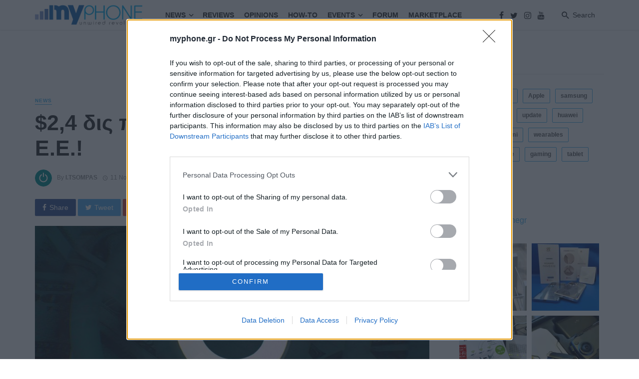

--- FILE ---
content_type: text/html; charset=UTF-8
request_url: https://myphone.gr/24-dis-prostimo-sti-google-apo-tin-e-e/
body_size: 39067
content:
<!DOCTYPE html>
<html lang="el">
<head>
	<meta charset="UTF-8" />
    
    <meta name="viewport" content="width=device-width, initial-scale=1"/>
    <script src="https://myphone.gr/wp-content/themes/the-next-mag-child/vue/vue.global.js"></script>
<script src="https://myphone.gr/wp-content/themes/the-next-mag-child/vue/axios.min.js"></script>
    <link rel="profile" href="https://gmpg.org/xfn/11" />
	
	<link rel="pingback" href="https://myphone.gr/xmlrpc.php">

	<script type="application/javascript">var ajaxurl = "https://myphone.gr/wp-admin/admin-ajax.php"</script><meta name='robots' content='index, follow, max-image-preview:large, max-snippet:-1, max-video-preview:-1' />

	<!-- This site is optimized with the Yoast SEO plugin v23.0 - https://yoast.com/wordpress/plugins/seo/ -->
	<title>$2,4 δις πρόστιμο στη Google από την Ε.Ε.! - MyPhone.gr</title>
	<link rel="canonical" href="https://myphone.gr/24-dis-prostimo-sti-google-apo-tin-e-e/" />
	<meta property="og:locale" content="el_GR" />
	<meta property="og:type" content="article" />
	<meta property="og:title" content="$2,4 δις πρόστιμο στη Google από την Ε.Ε.! - MyPhone.gr" />
	<meta property="og:description" content="&#8220;Τσουχτερό&#8221; πρόστιμο ύψους 2,4 δις ευρώ είχε επιβληθεί από την Ευρωπαϊκή Επιτροπή τον Ιουνίο του 2017 κατά της Google. Η απόφαση αυτή πάρθηκε κατόπιν εξέτασης διαφόρων κατηγοριών για παραποίηση των αποτελεσμάτων αναζήτησης για την προώθηση της υπηρεσίας Google Shopping και τον υποβιβασμό των αντίπαλων υπηρεσιών σύγκρισης αγορών.  Σήμερα, το Γενικό Δικαστήριο της Ευρωπαϊκής Ένωσης αποφάσισε να απορρίψει την προσφυγή της Google, η οποία αφήνει στη θυγατρική Alphabet ως μόνη επιλογή το να ασκήσει έφεση ενώπιον του Ευρωπαϊκού Δικαστηρίου. Είναι  γεγονός πως τα τελευταία χρόνια είχαμε πολλές αντίστοιχες κατηγορίες σε πολλές χώρες εναντίον της Google και η ΕΕ παραμένει ένας από [&hellip;]" />
	<meta property="og:url" content="https://myphone.gr/24-dis-prostimo-sti-google-apo-tin-e-e/" />
	<meta property="og:site_name" content="MyPhone.gr" />
	<meta property="article:published_time" content="2021-11-11T22:07:40+00:00" />
	<meta property="og:image" content="https://myphone.gr/wp-content/uploads/2021/11/acastro_201005_1777_googleAntiTrust_0002.0.jpg" />
	<meta property="og:image:width" content="1200" />
	<meta property="og:image:height" content="628" />
	<meta property="og:image:type" content="image/jpeg" />
	<meta name="author" content="i.tsompas" />
	<meta name="twitter:card" content="summary_large_image" />
	<meta name="twitter:label1" content="Συντάχθηκε από" />
	<meta name="twitter:data1" content="i.tsompas" />
	<meta name="twitter:label2" content="Εκτιμώμενος χρόνος ανάγνωσης" />
	<meta name="twitter:data2" content="1 λεπτό" />
	<script type="application/ld+json" class="yoast-schema-graph">{"@context":"https://schema.org","@graph":[{"@type":"Article","@id":"https://myphone.gr/24-dis-prostimo-sti-google-apo-tin-e-e/#article","isPartOf":{"@id":"https://myphone.gr/24-dis-prostimo-sti-google-apo-tin-e-e/"},"author":{"name":"i.tsompas","@id":"https://myphone.gr/#/schema/person/16371ab4b36fbb1d81536d00f983bc6e"},"headline":"$2,4 δις πρόστιμο στη Google από την Ε.Ε.!","datePublished":"2021-11-11T22:07:40+00:00","dateModified":"2021-11-11T22:07:40+00:00","mainEntityOfPage":{"@id":"https://myphone.gr/24-dis-prostimo-sti-google-apo-tin-e-e/"},"wordCount":11,"commentCount":0,"publisher":{"@id":"https://myphone.gr/#organization"},"image":{"@id":"https://myphone.gr/24-dis-prostimo-sti-google-apo-tin-e-e/#primaryimage"},"thumbnailUrl":"https://myphone.gr/wp-content/uploads/2021/11/acastro_201005_1777_googleAntiTrust_0002.0.jpg","keywords":["Google","news","search","διαφημίσεις","Ευρώπη","πρόστιμο"],"articleSection":["News"],"inLanguage":"el","potentialAction":[{"@type":"CommentAction","name":"Comment","target":["https://myphone.gr/24-dis-prostimo-sti-google-apo-tin-e-e/#respond"]}]},{"@type":"WebPage","@id":"https://myphone.gr/24-dis-prostimo-sti-google-apo-tin-e-e/","url":"https://myphone.gr/24-dis-prostimo-sti-google-apo-tin-e-e/","name":"$2,4 δις πρόστιμο στη Google από την Ε.Ε.! - MyPhone.gr","isPartOf":{"@id":"https://myphone.gr/#website"},"primaryImageOfPage":{"@id":"https://myphone.gr/24-dis-prostimo-sti-google-apo-tin-e-e/#primaryimage"},"image":{"@id":"https://myphone.gr/24-dis-prostimo-sti-google-apo-tin-e-e/#primaryimage"},"thumbnailUrl":"https://myphone.gr/wp-content/uploads/2021/11/acastro_201005_1777_googleAntiTrust_0002.0.jpg","datePublished":"2021-11-11T22:07:40+00:00","dateModified":"2021-11-11T22:07:40+00:00","breadcrumb":{"@id":"https://myphone.gr/24-dis-prostimo-sti-google-apo-tin-e-e/#breadcrumb"},"inLanguage":"el","potentialAction":[{"@type":"ReadAction","target":["https://myphone.gr/24-dis-prostimo-sti-google-apo-tin-e-e/"]}]},{"@type":"ImageObject","inLanguage":"el","@id":"https://myphone.gr/24-dis-prostimo-sti-google-apo-tin-e-e/#primaryimage","url":"https://myphone.gr/wp-content/uploads/2021/11/acastro_201005_1777_googleAntiTrust_0002.0.jpg","contentUrl":"https://myphone.gr/wp-content/uploads/2021/11/acastro_201005_1777_googleAntiTrust_0002.0.jpg","width":1200,"height":628},{"@type":"BreadcrumbList","@id":"https://myphone.gr/24-dis-prostimo-sti-google-apo-tin-e-e/#breadcrumb","itemListElement":[{"@type":"ListItem","position":1,"name":"Home","item":"https://myphone.gr/"},{"@type":"ListItem","position":2,"name":"$2,4 δις πρόστιμο στη Google από την Ε.Ε.!"}]},{"@type":"WebSite","@id":"https://myphone.gr/#website","url":"https://myphone.gr/","name":"MyPhone.gr","description":"","publisher":{"@id":"https://myphone.gr/#organization"},"potentialAction":[{"@type":"SearchAction","target":{"@type":"EntryPoint","urlTemplate":"https://myphone.gr/?s={search_term_string}"},"query-input":"required name=search_term_string"}],"inLanguage":"el"},{"@type":"Organization","@id":"https://myphone.gr/#organization","name":"myphone.gr","url":"https://myphone.gr/","logo":{"@type":"ImageObject","inLanguage":"el","@id":"https://myphone.gr/#/schema/logo/image/","url":"https://myphone.gr/wp-content/uploads/2021/06/myphone-logo-new.png","contentUrl":"https://myphone.gr/wp-content/uploads/2021/06/myphone-logo-new.png","width":957,"height":196,"caption":"myphone.gr"},"image":{"@id":"https://myphone.gr/#/schema/logo/image/"}},{"@type":"Person","@id":"https://myphone.gr/#/schema/person/16371ab4b36fbb1d81536d00f983bc6e","name":"i.tsompas","image":{"@type":"ImageObject","inLanguage":"el","@id":"https://myphone.gr/#/schema/person/image/","url":"https://secure.gravatar.com/avatar/360aa82241b7e4c7628dda3b7f2b4065?s=96&d=mm&r=g","contentUrl":"https://secure.gravatar.com/avatar/360aa82241b7e4c7628dda3b7f2b4065?s=96&d=mm&r=g","caption":"i.tsompas"},"url":"https://myphone.gr/author/i-tsompas/"}]}</script>
	<!-- / Yoast SEO plugin. -->


<link rel="alternate" type="application/rss+xml" title="Ροή RSS &raquo; MyPhone.gr" href="https://myphone.gr/feed/" />
<link rel="alternate" type="application/rss+xml" title="Ροή Σχολίων &raquo; MyPhone.gr" href="https://myphone.gr/comments/feed/" />
<link rel="alternate" type="application/rss+xml" title="Ροή Σχολίων MyPhone.gr &raquo; $2,4 δις πρόστιμο στη Google από την Ε.Ε.!" href="https://myphone.gr/24-dis-prostimo-sti-google-apo-tin-e-e/feed/" />
<script type="text/javascript">
/* <![CDATA[ */
window._wpemojiSettings = {"baseUrl":"https:\/\/s.w.org\/images\/core\/emoji\/14.0.0\/72x72\/","ext":".png","svgUrl":"https:\/\/s.w.org\/images\/core\/emoji\/14.0.0\/svg\/","svgExt":".svg","source":{"concatemoji":"https:\/\/myphone.gr\/wp-includes\/js\/wp-emoji-release.min.js?ver=a5a15a4208ecb525d919d3f199158074"}};
/*! This file is auto-generated */
!function(i,n){var o,s,e;function c(e){try{var t={supportTests:e,timestamp:(new Date).valueOf()};sessionStorage.setItem(o,JSON.stringify(t))}catch(e){}}function p(e,t,n){e.clearRect(0,0,e.canvas.width,e.canvas.height),e.fillText(t,0,0);var t=new Uint32Array(e.getImageData(0,0,e.canvas.width,e.canvas.height).data),r=(e.clearRect(0,0,e.canvas.width,e.canvas.height),e.fillText(n,0,0),new Uint32Array(e.getImageData(0,0,e.canvas.width,e.canvas.height).data));return t.every(function(e,t){return e===r[t]})}function u(e,t,n){switch(t){case"flag":return n(e,"\ud83c\udff3\ufe0f\u200d\u26a7\ufe0f","\ud83c\udff3\ufe0f\u200b\u26a7\ufe0f")?!1:!n(e,"\ud83c\uddfa\ud83c\uddf3","\ud83c\uddfa\u200b\ud83c\uddf3")&&!n(e,"\ud83c\udff4\udb40\udc67\udb40\udc62\udb40\udc65\udb40\udc6e\udb40\udc67\udb40\udc7f","\ud83c\udff4\u200b\udb40\udc67\u200b\udb40\udc62\u200b\udb40\udc65\u200b\udb40\udc6e\u200b\udb40\udc67\u200b\udb40\udc7f");case"emoji":return!n(e,"\ud83e\udef1\ud83c\udffb\u200d\ud83e\udef2\ud83c\udfff","\ud83e\udef1\ud83c\udffb\u200b\ud83e\udef2\ud83c\udfff")}return!1}function f(e,t,n){var r="undefined"!=typeof WorkerGlobalScope&&self instanceof WorkerGlobalScope?new OffscreenCanvas(300,150):i.createElement("canvas"),a=r.getContext("2d",{willReadFrequently:!0}),o=(a.textBaseline="top",a.font="600 32px Arial",{});return e.forEach(function(e){o[e]=t(a,e,n)}),o}function t(e){var t=i.createElement("script");t.src=e,t.defer=!0,i.head.appendChild(t)}"undefined"!=typeof Promise&&(o="wpEmojiSettingsSupports",s=["flag","emoji"],n.supports={everything:!0,everythingExceptFlag:!0},e=new Promise(function(e){i.addEventListener("DOMContentLoaded",e,{once:!0})}),new Promise(function(t){var n=function(){try{var e=JSON.parse(sessionStorage.getItem(o));if("object"==typeof e&&"number"==typeof e.timestamp&&(new Date).valueOf()<e.timestamp+604800&&"object"==typeof e.supportTests)return e.supportTests}catch(e){}return null}();if(!n){if("undefined"!=typeof Worker&&"undefined"!=typeof OffscreenCanvas&&"undefined"!=typeof URL&&URL.createObjectURL&&"undefined"!=typeof Blob)try{var e="postMessage("+f.toString()+"("+[JSON.stringify(s),u.toString(),p.toString()].join(",")+"));",r=new Blob([e],{type:"text/javascript"}),a=new Worker(URL.createObjectURL(r),{name:"wpTestEmojiSupports"});return void(a.onmessage=function(e){c(n=e.data),a.terminate(),t(n)})}catch(e){}c(n=f(s,u,p))}t(n)}).then(function(e){for(var t in e)n.supports[t]=e[t],n.supports.everything=n.supports.everything&&n.supports[t],"flag"!==t&&(n.supports.everythingExceptFlag=n.supports.everythingExceptFlag&&n.supports[t]);n.supports.everythingExceptFlag=n.supports.everythingExceptFlag&&!n.supports.flag,n.DOMReady=!1,n.readyCallback=function(){n.DOMReady=!0}}).then(function(){return e}).then(function(){var e;n.supports.everything||(n.readyCallback(),(e=n.source||{}).concatemoji?t(e.concatemoji):e.wpemoji&&e.twemoji&&(t(e.twemoji),t(e.wpemoji)))}))}((window,document),window._wpemojiSettings);
/* ]]> */
</script>

<link rel='stylesheet' id='dashicons-css' href='https://myphone.gr/wp-includes/css/dashicons.min.css?ver=a5a15a4208ecb525d919d3f199158074' type='text/css' media='all' />
<link rel='stylesheet' id='post-views-counter-frontend-css' href='https://myphone.gr/wp-content/plugins/post-views-counter/css/frontend.min.css?ver=1.5.6' type='text/css' media='all' />
<link rel='stylesheet' id='sbi_styles-css' href='https://myphone.gr/wp-content/plugins/instagram-feed/css/sbi-styles.min.css?ver=6.2.10' type='text/css' media='all' />
<style id='wp-emoji-styles-inline-css' type='text/css'>

	img.wp-smiley, img.emoji {
		display: inline !important;
		border: none !important;
		box-shadow: none !important;
		height: 1em !important;
		width: 1em !important;
		margin: 0 0.07em !important;
		vertical-align: -0.1em !important;
		background: none !important;
		padding: 0 !important;
	}
</style>
<link rel='stylesheet' id='wp-block-library-css' href='https://myphone.gr/wp-includes/css/dist/block-library/style.min.css?ver=a5a15a4208ecb525d919d3f199158074' type='text/css' media='all' />
<style id='classic-theme-styles-inline-css' type='text/css'>
/*! This file is auto-generated */
.wp-block-button__link{color:#fff;background-color:#32373c;border-radius:9999px;box-shadow:none;text-decoration:none;padding:calc(.667em + 2px) calc(1.333em + 2px);font-size:1.125em}.wp-block-file__button{background:#32373c;color:#fff;text-decoration:none}
</style>
<style id='global-styles-inline-css' type='text/css'>
body{--wp--preset--color--black: #000000;--wp--preset--color--cyan-bluish-gray: #abb8c3;--wp--preset--color--white: #ffffff;--wp--preset--color--pale-pink: #f78da7;--wp--preset--color--vivid-red: #cf2e2e;--wp--preset--color--luminous-vivid-orange: #ff6900;--wp--preset--color--luminous-vivid-amber: #fcb900;--wp--preset--color--light-green-cyan: #7bdcb5;--wp--preset--color--vivid-green-cyan: #00d084;--wp--preset--color--pale-cyan-blue: #8ed1fc;--wp--preset--color--vivid-cyan-blue: #0693e3;--wp--preset--color--vivid-purple: #9b51e0;--wp--preset--gradient--vivid-cyan-blue-to-vivid-purple: linear-gradient(135deg,rgba(6,147,227,1) 0%,rgb(155,81,224) 100%);--wp--preset--gradient--light-green-cyan-to-vivid-green-cyan: linear-gradient(135deg,rgb(122,220,180) 0%,rgb(0,208,130) 100%);--wp--preset--gradient--luminous-vivid-amber-to-luminous-vivid-orange: linear-gradient(135deg,rgba(252,185,0,1) 0%,rgba(255,105,0,1) 100%);--wp--preset--gradient--luminous-vivid-orange-to-vivid-red: linear-gradient(135deg,rgba(255,105,0,1) 0%,rgb(207,46,46) 100%);--wp--preset--gradient--very-light-gray-to-cyan-bluish-gray: linear-gradient(135deg,rgb(238,238,238) 0%,rgb(169,184,195) 100%);--wp--preset--gradient--cool-to-warm-spectrum: linear-gradient(135deg,rgb(74,234,220) 0%,rgb(151,120,209) 20%,rgb(207,42,186) 40%,rgb(238,44,130) 60%,rgb(251,105,98) 80%,rgb(254,248,76) 100%);--wp--preset--gradient--blush-light-purple: linear-gradient(135deg,rgb(255,206,236) 0%,rgb(152,150,240) 100%);--wp--preset--gradient--blush-bordeaux: linear-gradient(135deg,rgb(254,205,165) 0%,rgb(254,45,45) 50%,rgb(107,0,62) 100%);--wp--preset--gradient--luminous-dusk: linear-gradient(135deg,rgb(255,203,112) 0%,rgb(199,81,192) 50%,rgb(65,88,208) 100%);--wp--preset--gradient--pale-ocean: linear-gradient(135deg,rgb(255,245,203) 0%,rgb(182,227,212) 50%,rgb(51,167,181) 100%);--wp--preset--gradient--electric-grass: linear-gradient(135deg,rgb(202,248,128) 0%,rgb(113,206,126) 100%);--wp--preset--gradient--midnight: linear-gradient(135deg,rgb(2,3,129) 0%,rgb(40,116,252) 100%);--wp--preset--font-size--small: 13px;--wp--preset--font-size--medium: 20px;--wp--preset--font-size--large: 36px;--wp--preset--font-size--x-large: 42px;--wp--preset--spacing--20: 0.44rem;--wp--preset--spacing--30: 0.67rem;--wp--preset--spacing--40: 1rem;--wp--preset--spacing--50: 1.5rem;--wp--preset--spacing--60: 2.25rem;--wp--preset--spacing--70: 3.38rem;--wp--preset--spacing--80: 5.06rem;--wp--preset--shadow--natural: 6px 6px 9px rgba(0, 0, 0, 0.2);--wp--preset--shadow--deep: 12px 12px 50px rgba(0, 0, 0, 0.4);--wp--preset--shadow--sharp: 6px 6px 0px rgba(0, 0, 0, 0.2);--wp--preset--shadow--outlined: 6px 6px 0px -3px rgba(255, 255, 255, 1), 6px 6px rgba(0, 0, 0, 1);--wp--preset--shadow--crisp: 6px 6px 0px rgba(0, 0, 0, 1);}:where(.is-layout-flex){gap: 0.5em;}:where(.is-layout-grid){gap: 0.5em;}body .is-layout-flow > .alignleft{float: left;margin-inline-start: 0;margin-inline-end: 2em;}body .is-layout-flow > .alignright{float: right;margin-inline-start: 2em;margin-inline-end: 0;}body .is-layout-flow > .aligncenter{margin-left: auto !important;margin-right: auto !important;}body .is-layout-constrained > .alignleft{float: left;margin-inline-start: 0;margin-inline-end: 2em;}body .is-layout-constrained > .alignright{float: right;margin-inline-start: 2em;margin-inline-end: 0;}body .is-layout-constrained > .aligncenter{margin-left: auto !important;margin-right: auto !important;}body .is-layout-constrained > :where(:not(.alignleft):not(.alignright):not(.alignfull)){max-width: var(--wp--style--global--content-size);margin-left: auto !important;margin-right: auto !important;}body .is-layout-constrained > .alignwide{max-width: var(--wp--style--global--wide-size);}body .is-layout-flex{display: flex;}body .is-layout-flex{flex-wrap: wrap;align-items: center;}body .is-layout-flex > *{margin: 0;}body .is-layout-grid{display: grid;}body .is-layout-grid > *{margin: 0;}:where(.wp-block-columns.is-layout-flex){gap: 2em;}:where(.wp-block-columns.is-layout-grid){gap: 2em;}:where(.wp-block-post-template.is-layout-flex){gap: 1.25em;}:where(.wp-block-post-template.is-layout-grid){gap: 1.25em;}.has-black-color{color: var(--wp--preset--color--black) !important;}.has-cyan-bluish-gray-color{color: var(--wp--preset--color--cyan-bluish-gray) !important;}.has-white-color{color: var(--wp--preset--color--white) !important;}.has-pale-pink-color{color: var(--wp--preset--color--pale-pink) !important;}.has-vivid-red-color{color: var(--wp--preset--color--vivid-red) !important;}.has-luminous-vivid-orange-color{color: var(--wp--preset--color--luminous-vivid-orange) !important;}.has-luminous-vivid-amber-color{color: var(--wp--preset--color--luminous-vivid-amber) !important;}.has-light-green-cyan-color{color: var(--wp--preset--color--light-green-cyan) !important;}.has-vivid-green-cyan-color{color: var(--wp--preset--color--vivid-green-cyan) !important;}.has-pale-cyan-blue-color{color: var(--wp--preset--color--pale-cyan-blue) !important;}.has-vivid-cyan-blue-color{color: var(--wp--preset--color--vivid-cyan-blue) !important;}.has-vivid-purple-color{color: var(--wp--preset--color--vivid-purple) !important;}.has-black-background-color{background-color: var(--wp--preset--color--black) !important;}.has-cyan-bluish-gray-background-color{background-color: var(--wp--preset--color--cyan-bluish-gray) !important;}.has-white-background-color{background-color: var(--wp--preset--color--white) !important;}.has-pale-pink-background-color{background-color: var(--wp--preset--color--pale-pink) !important;}.has-vivid-red-background-color{background-color: var(--wp--preset--color--vivid-red) !important;}.has-luminous-vivid-orange-background-color{background-color: var(--wp--preset--color--luminous-vivid-orange) !important;}.has-luminous-vivid-amber-background-color{background-color: var(--wp--preset--color--luminous-vivid-amber) !important;}.has-light-green-cyan-background-color{background-color: var(--wp--preset--color--light-green-cyan) !important;}.has-vivid-green-cyan-background-color{background-color: var(--wp--preset--color--vivid-green-cyan) !important;}.has-pale-cyan-blue-background-color{background-color: var(--wp--preset--color--pale-cyan-blue) !important;}.has-vivid-cyan-blue-background-color{background-color: var(--wp--preset--color--vivid-cyan-blue) !important;}.has-vivid-purple-background-color{background-color: var(--wp--preset--color--vivid-purple) !important;}.has-black-border-color{border-color: var(--wp--preset--color--black) !important;}.has-cyan-bluish-gray-border-color{border-color: var(--wp--preset--color--cyan-bluish-gray) !important;}.has-white-border-color{border-color: var(--wp--preset--color--white) !important;}.has-pale-pink-border-color{border-color: var(--wp--preset--color--pale-pink) !important;}.has-vivid-red-border-color{border-color: var(--wp--preset--color--vivid-red) !important;}.has-luminous-vivid-orange-border-color{border-color: var(--wp--preset--color--luminous-vivid-orange) !important;}.has-luminous-vivid-amber-border-color{border-color: var(--wp--preset--color--luminous-vivid-amber) !important;}.has-light-green-cyan-border-color{border-color: var(--wp--preset--color--light-green-cyan) !important;}.has-vivid-green-cyan-border-color{border-color: var(--wp--preset--color--vivid-green-cyan) !important;}.has-pale-cyan-blue-border-color{border-color: var(--wp--preset--color--pale-cyan-blue) !important;}.has-vivid-cyan-blue-border-color{border-color: var(--wp--preset--color--vivid-cyan-blue) !important;}.has-vivid-purple-border-color{border-color: var(--wp--preset--color--vivid-purple) !important;}.has-vivid-cyan-blue-to-vivid-purple-gradient-background{background: var(--wp--preset--gradient--vivid-cyan-blue-to-vivid-purple) !important;}.has-light-green-cyan-to-vivid-green-cyan-gradient-background{background: var(--wp--preset--gradient--light-green-cyan-to-vivid-green-cyan) !important;}.has-luminous-vivid-amber-to-luminous-vivid-orange-gradient-background{background: var(--wp--preset--gradient--luminous-vivid-amber-to-luminous-vivid-orange) !important;}.has-luminous-vivid-orange-to-vivid-red-gradient-background{background: var(--wp--preset--gradient--luminous-vivid-orange-to-vivid-red) !important;}.has-very-light-gray-to-cyan-bluish-gray-gradient-background{background: var(--wp--preset--gradient--very-light-gray-to-cyan-bluish-gray) !important;}.has-cool-to-warm-spectrum-gradient-background{background: var(--wp--preset--gradient--cool-to-warm-spectrum) !important;}.has-blush-light-purple-gradient-background{background: var(--wp--preset--gradient--blush-light-purple) !important;}.has-blush-bordeaux-gradient-background{background: var(--wp--preset--gradient--blush-bordeaux) !important;}.has-luminous-dusk-gradient-background{background: var(--wp--preset--gradient--luminous-dusk) !important;}.has-pale-ocean-gradient-background{background: var(--wp--preset--gradient--pale-ocean) !important;}.has-electric-grass-gradient-background{background: var(--wp--preset--gradient--electric-grass) !important;}.has-midnight-gradient-background{background: var(--wp--preset--gradient--midnight) !important;}.has-small-font-size{font-size: var(--wp--preset--font-size--small) !important;}.has-medium-font-size{font-size: var(--wp--preset--font-size--medium) !important;}.has-large-font-size{font-size: var(--wp--preset--font-size--large) !important;}.has-x-large-font-size{font-size: var(--wp--preset--font-size--x-large) !important;}
.wp-block-navigation a:where(:not(.wp-element-button)){color: inherit;}
:where(.wp-block-post-template.is-layout-flex){gap: 1.25em;}:where(.wp-block-post-template.is-layout-grid){gap: 1.25em;}
:where(.wp-block-columns.is-layout-flex){gap: 2em;}:where(.wp-block-columns.is-layout-grid){gap: 2em;}
.wp-block-pullquote{font-size: 1.5em;line-height: 1.6;}
</style>
<style id='extendify-gutenberg-patterns-and-templates-utilities-inline-css' type='text/css'>
.ext-absolute{position:absolute!important}.ext-relative{position:relative!important}.ext-top-base{top:var(--wp--style--block-gap,1.75rem)!important}.ext-top-lg{top:var(--extendify--spacing--large,3rem)!important}.ext--top-base{top:calc(var(--wp--style--block-gap, 1.75rem)*-1)!important}.ext--top-lg{top:calc(var(--extendify--spacing--large, 3rem)*-1)!important}.ext-right-base{right:var(--wp--style--block-gap,1.75rem)!important}.ext-right-lg{right:var(--extendify--spacing--large,3rem)!important}.ext--right-base{right:calc(var(--wp--style--block-gap, 1.75rem)*-1)!important}.ext--right-lg{right:calc(var(--extendify--spacing--large, 3rem)*-1)!important}.ext-bottom-base{bottom:var(--wp--style--block-gap,1.75rem)!important}.ext-bottom-lg{bottom:var(--extendify--spacing--large,3rem)!important}.ext--bottom-base{bottom:calc(var(--wp--style--block-gap, 1.75rem)*-1)!important}.ext--bottom-lg{bottom:calc(var(--extendify--spacing--large, 3rem)*-1)!important}.ext-left-base{left:var(--wp--style--block-gap,1.75rem)!important}.ext-left-lg{left:var(--extendify--spacing--large,3rem)!important}.ext--left-base{left:calc(var(--wp--style--block-gap, 1.75rem)*-1)!important}.ext--left-lg{left:calc(var(--extendify--spacing--large, 3rem)*-1)!important}.ext-order-1{order:1!important}.ext-order-2{order:2!important}.ext-col-auto{grid-column:auto!important}.ext-col-span-1{grid-column:span 1/span 1!important}.ext-col-span-2{grid-column:span 2/span 2!important}.ext-col-span-3{grid-column:span 3/span 3!important}.ext-col-span-4{grid-column:span 4/span 4!important}.ext-col-span-5{grid-column:span 5/span 5!important}.ext-col-span-6{grid-column:span 6/span 6!important}.ext-col-span-7{grid-column:span 7/span 7!important}.ext-col-span-8{grid-column:span 8/span 8!important}.ext-col-span-9{grid-column:span 9/span 9!important}.ext-col-span-10{grid-column:span 10/span 10!important}.ext-col-span-11{grid-column:span 11/span 11!important}.ext-col-span-12{grid-column:span 12/span 12!important}.ext-col-span-full{grid-column:1/-1!important}.ext-col-start-1{grid-column-start:1!important}.ext-col-start-2{grid-column-start:2!important}.ext-col-start-3{grid-column-start:3!important}.ext-col-start-4{grid-column-start:4!important}.ext-col-start-5{grid-column-start:5!important}.ext-col-start-6{grid-column-start:6!important}.ext-col-start-7{grid-column-start:7!important}.ext-col-start-8{grid-column-start:8!important}.ext-col-start-9{grid-column-start:9!important}.ext-col-start-10{grid-column-start:10!important}.ext-col-start-11{grid-column-start:11!important}.ext-col-start-12{grid-column-start:12!important}.ext-col-start-13{grid-column-start:13!important}.ext-col-start-auto{grid-column-start:auto!important}.ext-col-end-1{grid-column-end:1!important}.ext-col-end-2{grid-column-end:2!important}.ext-col-end-3{grid-column-end:3!important}.ext-col-end-4{grid-column-end:4!important}.ext-col-end-5{grid-column-end:5!important}.ext-col-end-6{grid-column-end:6!important}.ext-col-end-7{grid-column-end:7!important}.ext-col-end-8{grid-column-end:8!important}.ext-col-end-9{grid-column-end:9!important}.ext-col-end-10{grid-column-end:10!important}.ext-col-end-11{grid-column-end:11!important}.ext-col-end-12{grid-column-end:12!important}.ext-col-end-13{grid-column-end:13!important}.ext-col-end-auto{grid-column-end:auto!important}.ext-row-auto{grid-row:auto!important}.ext-row-span-1{grid-row:span 1/span 1!important}.ext-row-span-2{grid-row:span 2/span 2!important}.ext-row-span-3{grid-row:span 3/span 3!important}.ext-row-span-4{grid-row:span 4/span 4!important}.ext-row-span-5{grid-row:span 5/span 5!important}.ext-row-span-6{grid-row:span 6/span 6!important}.ext-row-span-full{grid-row:1/-1!important}.ext-row-start-1{grid-row-start:1!important}.ext-row-start-2{grid-row-start:2!important}.ext-row-start-3{grid-row-start:3!important}.ext-row-start-4{grid-row-start:4!important}.ext-row-start-5{grid-row-start:5!important}.ext-row-start-6{grid-row-start:6!important}.ext-row-start-7{grid-row-start:7!important}.ext-row-start-auto{grid-row-start:auto!important}.ext-row-end-1{grid-row-end:1!important}.ext-row-end-2{grid-row-end:2!important}.ext-row-end-3{grid-row-end:3!important}.ext-row-end-4{grid-row-end:4!important}.ext-row-end-5{grid-row-end:5!important}.ext-row-end-6{grid-row-end:6!important}.ext-row-end-7{grid-row-end:7!important}.ext-row-end-auto{grid-row-end:auto!important}.ext-m-0:not([style*=margin]){margin:0!important}.ext-m-auto:not([style*=margin]){margin:auto!important}.ext-m-base:not([style*=margin]){margin:var(--wp--style--block-gap,1.75rem)!important}.ext-m-lg:not([style*=margin]){margin:var(--extendify--spacing--large,3rem)!important}.ext--m-base:not([style*=margin]){margin:calc(var(--wp--style--block-gap, 1.75rem)*-1)!important}.ext--m-lg:not([style*=margin]){margin:calc(var(--extendify--spacing--large, 3rem)*-1)!important}.ext-mx-0:not([style*=margin]){margin-left:0!important;margin-right:0!important}.ext-mx-auto:not([style*=margin]){margin-left:auto!important;margin-right:auto!important}.ext-mx-base:not([style*=margin]){margin-left:var(--wp--style--block-gap,1.75rem)!important;margin-right:var(--wp--style--block-gap,1.75rem)!important}.ext-mx-lg:not([style*=margin]){margin-left:var(--extendify--spacing--large,3rem)!important;margin-right:var(--extendify--spacing--large,3rem)!important}.ext--mx-base:not([style*=margin]){margin-left:calc(var(--wp--style--block-gap, 1.75rem)*-1)!important;margin-right:calc(var(--wp--style--block-gap, 1.75rem)*-1)!important}.ext--mx-lg:not([style*=margin]){margin-left:calc(var(--extendify--spacing--large, 3rem)*-1)!important;margin-right:calc(var(--extendify--spacing--large, 3rem)*-1)!important}.ext-my-0:not([style*=margin]){margin-bottom:0!important;margin-top:0!important}.ext-my-auto:not([style*=margin]){margin-bottom:auto!important;margin-top:auto!important}.ext-my-base:not([style*=margin]){margin-bottom:var(--wp--style--block-gap,1.75rem)!important;margin-top:var(--wp--style--block-gap,1.75rem)!important}.ext-my-lg:not([style*=margin]){margin-bottom:var(--extendify--spacing--large,3rem)!important;margin-top:var(--extendify--spacing--large,3rem)!important}.ext--my-base:not([style*=margin]){margin-bottom:calc(var(--wp--style--block-gap, 1.75rem)*-1)!important;margin-top:calc(var(--wp--style--block-gap, 1.75rem)*-1)!important}.ext--my-lg:not([style*=margin]){margin-bottom:calc(var(--extendify--spacing--large, 3rem)*-1)!important;margin-top:calc(var(--extendify--spacing--large, 3rem)*-1)!important}.ext-mt-0:not([style*=margin]){margin-top:0!important}.ext-mt-auto:not([style*=margin]){margin-top:auto!important}.ext-mt-base:not([style*=margin]){margin-top:var(--wp--style--block-gap,1.75rem)!important}.ext-mt-lg:not([style*=margin]){margin-top:var(--extendify--spacing--large,3rem)!important}.ext--mt-base:not([style*=margin]){margin-top:calc(var(--wp--style--block-gap, 1.75rem)*-1)!important}.ext--mt-lg:not([style*=margin]){margin-top:calc(var(--extendify--spacing--large, 3rem)*-1)!important}.ext-mr-0:not([style*=margin]){margin-right:0!important}.ext-mr-auto:not([style*=margin]){margin-right:auto!important}.ext-mr-base:not([style*=margin]){margin-right:var(--wp--style--block-gap,1.75rem)!important}.ext-mr-lg:not([style*=margin]){margin-right:var(--extendify--spacing--large,3rem)!important}.ext--mr-base:not([style*=margin]){margin-right:calc(var(--wp--style--block-gap, 1.75rem)*-1)!important}.ext--mr-lg:not([style*=margin]){margin-right:calc(var(--extendify--spacing--large, 3rem)*-1)!important}.ext-mb-0:not([style*=margin]){margin-bottom:0!important}.ext-mb-auto:not([style*=margin]){margin-bottom:auto!important}.ext-mb-base:not([style*=margin]){margin-bottom:var(--wp--style--block-gap,1.75rem)!important}.ext-mb-lg:not([style*=margin]){margin-bottom:var(--extendify--spacing--large,3rem)!important}.ext--mb-base:not([style*=margin]){margin-bottom:calc(var(--wp--style--block-gap, 1.75rem)*-1)!important}.ext--mb-lg:not([style*=margin]){margin-bottom:calc(var(--extendify--spacing--large, 3rem)*-1)!important}.ext-ml-0:not([style*=margin]){margin-left:0!important}.ext-ml-auto:not([style*=margin]){margin-left:auto!important}.ext-ml-base:not([style*=margin]){margin-left:var(--wp--style--block-gap,1.75rem)!important}.ext-ml-lg:not([style*=margin]){margin-left:var(--extendify--spacing--large,3rem)!important}.ext--ml-base:not([style*=margin]){margin-left:calc(var(--wp--style--block-gap, 1.75rem)*-1)!important}.ext--ml-lg:not([style*=margin]){margin-left:calc(var(--extendify--spacing--large, 3rem)*-1)!important}.ext-block{display:block!important}.ext-inline-block{display:inline-block!important}.ext-inline{display:inline!important}.ext-flex{display:flex!important}.ext-inline-flex{display:inline-flex!important}.ext-grid{display:grid!important}.ext-inline-grid{display:inline-grid!important}.ext-hidden{display:none!important}.ext-w-auto{width:auto!important}.ext-w-full{width:100%!important}.ext-max-w-full{max-width:100%!important}.ext-flex-1{flex:1 1 0%!important}.ext-flex-auto{flex:1 1 auto!important}.ext-flex-initial{flex:0 1 auto!important}.ext-flex-none{flex:none!important}.ext-flex-shrink-0{flex-shrink:0!important}.ext-flex-shrink{flex-shrink:1!important}.ext-flex-grow-0{flex-grow:0!important}.ext-flex-grow{flex-grow:1!important}.ext-list-none{list-style-type:none!important}.ext-grid-cols-1{grid-template-columns:repeat(1,minmax(0,1fr))!important}.ext-grid-cols-2{grid-template-columns:repeat(2,minmax(0,1fr))!important}.ext-grid-cols-3{grid-template-columns:repeat(3,minmax(0,1fr))!important}.ext-grid-cols-4{grid-template-columns:repeat(4,minmax(0,1fr))!important}.ext-grid-cols-5{grid-template-columns:repeat(5,minmax(0,1fr))!important}.ext-grid-cols-6{grid-template-columns:repeat(6,minmax(0,1fr))!important}.ext-grid-cols-7{grid-template-columns:repeat(7,minmax(0,1fr))!important}.ext-grid-cols-8{grid-template-columns:repeat(8,minmax(0,1fr))!important}.ext-grid-cols-9{grid-template-columns:repeat(9,minmax(0,1fr))!important}.ext-grid-cols-10{grid-template-columns:repeat(10,minmax(0,1fr))!important}.ext-grid-cols-11{grid-template-columns:repeat(11,minmax(0,1fr))!important}.ext-grid-cols-12{grid-template-columns:repeat(12,minmax(0,1fr))!important}.ext-grid-cols-none{grid-template-columns:none!important}.ext-grid-rows-1{grid-template-rows:repeat(1,minmax(0,1fr))!important}.ext-grid-rows-2{grid-template-rows:repeat(2,minmax(0,1fr))!important}.ext-grid-rows-3{grid-template-rows:repeat(3,minmax(0,1fr))!important}.ext-grid-rows-4{grid-template-rows:repeat(4,minmax(0,1fr))!important}.ext-grid-rows-5{grid-template-rows:repeat(5,minmax(0,1fr))!important}.ext-grid-rows-6{grid-template-rows:repeat(6,minmax(0,1fr))!important}.ext-grid-rows-none{grid-template-rows:none!important}.ext-flex-row{flex-direction:row!important}.ext-flex-row-reverse{flex-direction:row-reverse!important}.ext-flex-col{flex-direction:column!important}.ext-flex-col-reverse{flex-direction:column-reverse!important}.ext-flex-wrap{flex-wrap:wrap!important}.ext-flex-wrap-reverse{flex-wrap:wrap-reverse!important}.ext-flex-nowrap{flex-wrap:nowrap!important}.ext-items-start{align-items:flex-start!important}.ext-items-end{align-items:flex-end!important}.ext-items-center{align-items:center!important}.ext-items-baseline{align-items:baseline!important}.ext-items-stretch{align-items:stretch!important}.ext-justify-start{justify-content:flex-start!important}.ext-justify-end{justify-content:flex-end!important}.ext-justify-center{justify-content:center!important}.ext-justify-between{justify-content:space-between!important}.ext-justify-around{justify-content:space-around!important}.ext-justify-evenly{justify-content:space-evenly!important}.ext-justify-items-start{justify-items:start!important}.ext-justify-items-end{justify-items:end!important}.ext-justify-items-center{justify-items:center!important}.ext-justify-items-stretch{justify-items:stretch!important}.ext-gap-0{gap:0!important}.ext-gap-base{gap:var(--wp--style--block-gap,1.75rem)!important}.ext-gap-lg{gap:var(--extendify--spacing--large,3rem)!important}.ext-gap-x-0{-moz-column-gap:0!important;column-gap:0!important}.ext-gap-x-base{-moz-column-gap:var(--wp--style--block-gap,1.75rem)!important;column-gap:var(--wp--style--block-gap,1.75rem)!important}.ext-gap-x-lg{-moz-column-gap:var(--extendify--spacing--large,3rem)!important;column-gap:var(--extendify--spacing--large,3rem)!important}.ext-gap-y-0{row-gap:0!important}.ext-gap-y-base{row-gap:var(--wp--style--block-gap,1.75rem)!important}.ext-gap-y-lg{row-gap:var(--extendify--spacing--large,3rem)!important}.ext-justify-self-auto{justify-self:auto!important}.ext-justify-self-start{justify-self:start!important}.ext-justify-self-end{justify-self:end!important}.ext-justify-self-center{justify-self:center!important}.ext-justify-self-stretch{justify-self:stretch!important}.ext-rounded-none{border-radius:0!important}.ext-rounded-full{border-radius:9999px!important}.ext-rounded-t-none{border-top-left-radius:0!important;border-top-right-radius:0!important}.ext-rounded-t-full{border-top-left-radius:9999px!important;border-top-right-radius:9999px!important}.ext-rounded-r-none{border-bottom-right-radius:0!important;border-top-right-radius:0!important}.ext-rounded-r-full{border-bottom-right-radius:9999px!important;border-top-right-radius:9999px!important}.ext-rounded-b-none{border-bottom-left-radius:0!important;border-bottom-right-radius:0!important}.ext-rounded-b-full{border-bottom-left-radius:9999px!important;border-bottom-right-radius:9999px!important}.ext-rounded-l-none{border-bottom-left-radius:0!important;border-top-left-radius:0!important}.ext-rounded-l-full{border-bottom-left-radius:9999px!important;border-top-left-radius:9999px!important}.ext-rounded-tl-none{border-top-left-radius:0!important}.ext-rounded-tl-full{border-top-left-radius:9999px!important}.ext-rounded-tr-none{border-top-right-radius:0!important}.ext-rounded-tr-full{border-top-right-radius:9999px!important}.ext-rounded-br-none{border-bottom-right-radius:0!important}.ext-rounded-br-full{border-bottom-right-radius:9999px!important}.ext-rounded-bl-none{border-bottom-left-radius:0!important}.ext-rounded-bl-full{border-bottom-left-radius:9999px!important}.ext-border-0{border-width:0!important}.ext-border-t-0{border-top-width:0!important}.ext-border-r-0{border-right-width:0!important}.ext-border-b-0{border-bottom-width:0!important}.ext-border-l-0{border-left-width:0!important}.ext-p-0:not([style*=padding]){padding:0!important}.ext-p-base:not([style*=padding]){padding:var(--wp--style--block-gap,1.75rem)!important}.ext-p-lg:not([style*=padding]){padding:var(--extendify--spacing--large,3rem)!important}.ext-px-0:not([style*=padding]){padding-left:0!important;padding-right:0!important}.ext-px-base:not([style*=padding]){padding-left:var(--wp--style--block-gap,1.75rem)!important;padding-right:var(--wp--style--block-gap,1.75rem)!important}.ext-px-lg:not([style*=padding]){padding-left:var(--extendify--spacing--large,3rem)!important;padding-right:var(--extendify--spacing--large,3rem)!important}.ext-py-0:not([style*=padding]){padding-bottom:0!important;padding-top:0!important}.ext-py-base:not([style*=padding]){padding-bottom:var(--wp--style--block-gap,1.75rem)!important;padding-top:var(--wp--style--block-gap,1.75rem)!important}.ext-py-lg:not([style*=padding]){padding-bottom:var(--extendify--spacing--large,3rem)!important;padding-top:var(--extendify--spacing--large,3rem)!important}.ext-pt-0:not([style*=padding]){padding-top:0!important}.ext-pt-base:not([style*=padding]){padding-top:var(--wp--style--block-gap,1.75rem)!important}.ext-pt-lg:not([style*=padding]){padding-top:var(--extendify--spacing--large,3rem)!important}.ext-pr-0:not([style*=padding]){padding-right:0!important}.ext-pr-base:not([style*=padding]){padding-right:var(--wp--style--block-gap,1.75rem)!important}.ext-pr-lg:not([style*=padding]){padding-right:var(--extendify--spacing--large,3rem)!important}.ext-pb-0:not([style*=padding]){padding-bottom:0!important}.ext-pb-base:not([style*=padding]){padding-bottom:var(--wp--style--block-gap,1.75rem)!important}.ext-pb-lg:not([style*=padding]){padding-bottom:var(--extendify--spacing--large,3rem)!important}.ext-pl-0:not([style*=padding]){padding-left:0!important}.ext-pl-base:not([style*=padding]){padding-left:var(--wp--style--block-gap,1.75rem)!important}.ext-pl-lg:not([style*=padding]){padding-left:var(--extendify--spacing--large,3rem)!important}.ext-text-left{text-align:left!important}.ext-text-center{text-align:center!important}.ext-text-right{text-align:right!important}.ext-leading-none{line-height:1!important}.ext-leading-tight{line-height:1.25!important}.ext-leading-snug{line-height:1.375!important}.ext-leading-normal{line-height:1.5!important}.ext-leading-relaxed{line-height:1.625!important}.ext-leading-loose{line-height:2!important}.clip-path--rhombus img{-webkit-clip-path:polygon(15% 6%,80% 29%,84% 93%,23% 69%);clip-path:polygon(15% 6%,80% 29%,84% 93%,23% 69%)}.clip-path--diamond img{-webkit-clip-path:polygon(5% 29%,60% 2%,91% 64%,36% 89%);clip-path:polygon(5% 29%,60% 2%,91% 64%,36% 89%)}.clip-path--rhombus-alt img{-webkit-clip-path:polygon(14% 9%,85% 24%,91% 89%,19% 76%);clip-path:polygon(14% 9%,85% 24%,91% 89%,19% 76%)}.wp-block-columns[class*=fullwidth-cols]{margin-bottom:unset}.wp-block-column.editor\:pointer-events-none{margin-bottom:0!important;margin-top:0!important}.is-root-container.block-editor-block-list__layout>[data-align=full]:not(:first-of-type)>.wp-block-column.editor\:pointer-events-none,.is-root-container.block-editor-block-list__layout>[data-align=wide]>.wp-block-column.editor\:pointer-events-none{margin-top:calc(var(--wp--style--block-gap, 28px)*-1)!important}.ext .wp-block-columns .wp-block-column[style*=padding]{padding-left:0!important;padding-right:0!important}.ext .wp-block-columns+.wp-block-columns:not([class*=mt-]):not([class*=my-]):not([style*=margin]){margin-top:0!important}[class*=fullwidth-cols] .wp-block-column:first-child,[class*=fullwidth-cols] .wp-block-group:first-child{margin-top:0}[class*=fullwidth-cols] .wp-block-column:last-child,[class*=fullwidth-cols] .wp-block-group:last-child{margin-bottom:0}[class*=fullwidth-cols] .wp-block-column:first-child>*,[class*=fullwidth-cols] .wp-block-column>:first-child{margin-top:0}.ext .is-not-stacked-on-mobile .wp-block-column,[class*=fullwidth-cols] .wp-block-column>:last-child{margin-bottom:0}.wp-block-columns[class*=fullwidth-cols]:not(.is-not-stacked-on-mobile)>.wp-block-column:not(:last-child){margin-bottom:var(--wp--style--block-gap,1.75rem)}@media (min-width:782px){.wp-block-columns[class*=fullwidth-cols]:not(.is-not-stacked-on-mobile)>.wp-block-column:not(:last-child){margin-bottom:0}}.wp-block-columns[class*=fullwidth-cols].is-not-stacked-on-mobile>.wp-block-column{margin-bottom:0!important}@media (min-width:600px) and (max-width:781px){.wp-block-columns[class*=fullwidth-cols]:not(.is-not-stacked-on-mobile)>.wp-block-column:nth-child(2n){margin-left:var(--wp--style--block-gap,2em)}}@media (max-width:781px){.tablet\:fullwidth-cols.wp-block-columns:not(.is-not-stacked-on-mobile){flex-wrap:wrap}.tablet\:fullwidth-cols.wp-block-columns:not(.is-not-stacked-on-mobile)>.wp-block-column,.tablet\:fullwidth-cols.wp-block-columns:not(.is-not-stacked-on-mobile)>.wp-block-column:not([style*=margin]){margin-left:0!important}.tablet\:fullwidth-cols.wp-block-columns:not(.is-not-stacked-on-mobile)>.wp-block-column{flex-basis:100%!important}}@media (max-width:1079px){.desktop\:fullwidth-cols.wp-block-columns:not(.is-not-stacked-on-mobile){flex-wrap:wrap}.desktop\:fullwidth-cols.wp-block-columns:not(.is-not-stacked-on-mobile)>.wp-block-column,.desktop\:fullwidth-cols.wp-block-columns:not(.is-not-stacked-on-mobile)>.wp-block-column:not([style*=margin]){margin-left:0!important}.desktop\:fullwidth-cols.wp-block-columns:not(.is-not-stacked-on-mobile)>.wp-block-column{flex-basis:100%!important}.desktop\:fullwidth-cols.wp-block-columns:not(.is-not-stacked-on-mobile)>.wp-block-column:not(:last-child){margin-bottom:var(--wp--style--block-gap,1.75rem)!important}}.direction-rtl{direction:rtl}.direction-ltr{direction:ltr}.is-style-inline-list{padding-left:0!important}.is-style-inline-list li{list-style-type:none!important}@media (min-width:782px){.is-style-inline-list li{display:inline!important;margin-right:var(--wp--style--block-gap,1.75rem)!important}}@media (min-width:782px){.is-style-inline-list li:first-child{margin-left:0!important}}@media (min-width:782px){.is-style-inline-list li:last-child{margin-right:0!important}}.bring-to-front{position:relative;z-index:10}.text-stroke{-webkit-text-stroke-color:var(--wp--preset--color--background)}.text-stroke,.text-stroke--primary{-webkit-text-stroke-width:var(
        --wp--custom--typography--text-stroke-width,2px
    )}.text-stroke--primary{-webkit-text-stroke-color:var(--wp--preset--color--primary)}.text-stroke--secondary{-webkit-text-stroke-width:var(
        --wp--custom--typography--text-stroke-width,2px
    );-webkit-text-stroke-color:var(--wp--preset--color--secondary)}.editor\:no-caption .block-editor-rich-text__editable{display:none!important}.editor\:no-inserter .wp-block-column:not(.is-selected)>.block-list-appender,.editor\:no-inserter .wp-block-cover__inner-container>.block-list-appender,.editor\:no-inserter .wp-block-group__inner-container>.block-list-appender,.editor\:no-inserter>.block-list-appender{display:none}.editor\:no-resize .components-resizable-box__handle,.editor\:no-resize .components-resizable-box__handle:after,.editor\:no-resize .components-resizable-box__side-handle:before{display:none;pointer-events:none}.editor\:no-resize .components-resizable-box__container{display:block}.editor\:pointer-events-none{pointer-events:none}.is-style-angled{justify-content:flex-end}.ext .is-style-angled>[class*=_inner-container],.is-style-angled{align-items:center}.is-style-angled .wp-block-cover__image-background,.is-style-angled .wp-block-cover__video-background{-webkit-clip-path:polygon(0 0,30% 0,50% 100%,0 100%);clip-path:polygon(0 0,30% 0,50% 100%,0 100%);z-index:1}@media (min-width:782px){.is-style-angled .wp-block-cover__image-background,.is-style-angled .wp-block-cover__video-background{-webkit-clip-path:polygon(0 0,55% 0,65% 100%,0 100%);clip-path:polygon(0 0,55% 0,65% 100%,0 100%)}}.has-foreground-color{color:var(--wp--preset--color--foreground,#000)!important}.has-foreground-background-color{background-color:var(--wp--preset--color--foreground,#000)!important}.has-background-color{color:var(--wp--preset--color--background,#fff)!important}.has-background-background-color{background-color:var(--wp--preset--color--background,#fff)!important}.has-primary-color{color:var(--wp--preset--color--primary,#4b5563)!important}.has-primary-background-color{background-color:var(--wp--preset--color--primary,#4b5563)!important}.has-secondary-color{color:var(--wp--preset--color--secondary,#9ca3af)!important}.has-secondary-background-color{background-color:var(--wp--preset--color--secondary,#9ca3af)!important}.ext.has-text-color h1,.ext.has-text-color h2,.ext.has-text-color h3,.ext.has-text-color h4,.ext.has-text-color h5,.ext.has-text-color h6,.ext.has-text-color p{color:currentColor}.has-white-color{color:var(--wp--preset--color--white,#fff)!important}.has-black-color{color:var(--wp--preset--color--black,#000)!important}.has-ext-foreground-background-color{background-color:var(
        --wp--preset--color--foreground,var(--wp--preset--color--black,#000)
    )!important}.has-ext-primary-background-color{background-color:var(
        --wp--preset--color--primary,var(--wp--preset--color--cyan-bluish-gray,#000)
    )!important}.wp-block-button__link.has-black-background-color{border-color:var(--wp--preset--color--black,#000)}.wp-block-button__link.has-white-background-color{border-color:var(--wp--preset--color--white,#fff)}.has-ext-small-font-size{font-size:var(--wp--preset--font-size--ext-small)!important}.has-ext-medium-font-size{font-size:var(--wp--preset--font-size--ext-medium)!important}.has-ext-large-font-size{font-size:var(--wp--preset--font-size--ext-large)!important;line-height:1.2}.has-ext-x-large-font-size{font-size:var(--wp--preset--font-size--ext-x-large)!important;line-height:1}.has-ext-xx-large-font-size{font-size:var(--wp--preset--font-size--ext-xx-large)!important;line-height:1}.has-ext-x-large-font-size:not([style*=line-height]),.has-ext-xx-large-font-size:not([style*=line-height]){line-height:1.1}.ext .wp-block-group>*{margin-bottom:0;margin-top:0}.ext .wp-block-group>*+*{margin-bottom:0}.ext .wp-block-group>*+*,.ext h2{margin-top:var(--wp--style--block-gap,1.75rem)}.ext h2{margin-bottom:var(--wp--style--block-gap,1.75rem)}.has-ext-x-large-font-size+h3,.has-ext-x-large-font-size+p{margin-top:.5rem}.ext .wp-block-buttons>.wp-block-button.wp-block-button__width-25{min-width:12rem;width:calc(25% - var(--wp--style--block-gap, .5em)*.75)}.ext .ext-grid>[class*=_inner-container]{display:grid}.ext>[class*=_inner-container]>.ext-grid:not([class*=columns]),.ext>[class*=_inner-container]>.wp-block>.ext-grid:not([class*=columns]){display:initial!important}.ext .ext-grid-cols-1>[class*=_inner-container]{grid-template-columns:repeat(1,minmax(0,1fr))!important}.ext .ext-grid-cols-2>[class*=_inner-container]{grid-template-columns:repeat(2,minmax(0,1fr))!important}.ext .ext-grid-cols-3>[class*=_inner-container]{grid-template-columns:repeat(3,minmax(0,1fr))!important}.ext .ext-grid-cols-4>[class*=_inner-container]{grid-template-columns:repeat(4,minmax(0,1fr))!important}.ext .ext-grid-cols-5>[class*=_inner-container]{grid-template-columns:repeat(5,minmax(0,1fr))!important}.ext .ext-grid-cols-6>[class*=_inner-container]{grid-template-columns:repeat(6,minmax(0,1fr))!important}.ext .ext-grid-cols-7>[class*=_inner-container]{grid-template-columns:repeat(7,minmax(0,1fr))!important}.ext .ext-grid-cols-8>[class*=_inner-container]{grid-template-columns:repeat(8,minmax(0,1fr))!important}.ext .ext-grid-cols-9>[class*=_inner-container]{grid-template-columns:repeat(9,minmax(0,1fr))!important}.ext .ext-grid-cols-10>[class*=_inner-container]{grid-template-columns:repeat(10,minmax(0,1fr))!important}.ext .ext-grid-cols-11>[class*=_inner-container]{grid-template-columns:repeat(11,minmax(0,1fr))!important}.ext .ext-grid-cols-12>[class*=_inner-container]{grid-template-columns:repeat(12,minmax(0,1fr))!important}.ext .ext-grid-cols-13>[class*=_inner-container]{grid-template-columns:repeat(13,minmax(0,1fr))!important}.ext .ext-grid-cols-none>[class*=_inner-container]{grid-template-columns:none!important}.ext .ext-grid-rows-1>[class*=_inner-container]{grid-template-rows:repeat(1,minmax(0,1fr))!important}.ext .ext-grid-rows-2>[class*=_inner-container]{grid-template-rows:repeat(2,minmax(0,1fr))!important}.ext .ext-grid-rows-3>[class*=_inner-container]{grid-template-rows:repeat(3,minmax(0,1fr))!important}.ext .ext-grid-rows-4>[class*=_inner-container]{grid-template-rows:repeat(4,minmax(0,1fr))!important}.ext .ext-grid-rows-5>[class*=_inner-container]{grid-template-rows:repeat(5,minmax(0,1fr))!important}.ext .ext-grid-rows-6>[class*=_inner-container]{grid-template-rows:repeat(6,minmax(0,1fr))!important}.ext .ext-grid-rows-none>[class*=_inner-container]{grid-template-rows:none!important}.ext .ext-items-start>[class*=_inner-container]{align-items:flex-start!important}.ext .ext-items-end>[class*=_inner-container]{align-items:flex-end!important}.ext .ext-items-center>[class*=_inner-container]{align-items:center!important}.ext .ext-items-baseline>[class*=_inner-container]{align-items:baseline!important}.ext .ext-items-stretch>[class*=_inner-container]{align-items:stretch!important}.ext.wp-block-group>:last-child{margin-bottom:0}.ext .wp-block-group__inner-container{padding:0!important}.ext.has-background{padding-left:var(--wp--style--block-gap,1.75rem);padding-right:var(--wp--style--block-gap,1.75rem)}.ext [class*=inner-container]>.alignwide [class*=inner-container],.ext [class*=inner-container]>[data-align=wide] [class*=inner-container]{max-width:var(--responsive--alignwide-width,120rem)}.ext [class*=inner-container]>.alignwide [class*=inner-container]>*,.ext [class*=inner-container]>[data-align=wide] [class*=inner-container]>*{max-width:100%!important}.ext .wp-block-image{position:relative;text-align:center}.ext .wp-block-image img{display:inline-block;vertical-align:middle}body{--extendify--spacing--large:var(
        --wp--custom--spacing--large,clamp(2em,8vw,8em)
    );--wp--preset--font-size--ext-small:1rem;--wp--preset--font-size--ext-medium:1.125rem;--wp--preset--font-size--ext-large:clamp(1.65rem,3.5vw,2.15rem);--wp--preset--font-size--ext-x-large:clamp(3rem,6vw,4.75rem);--wp--preset--font-size--ext-xx-large:clamp(3.25rem,7.5vw,5.75rem);--wp--preset--color--black:#000;--wp--preset--color--white:#fff}.ext *{box-sizing:border-box}.block-editor-block-preview__content-iframe .ext [data-type="core/spacer"] .components-resizable-box__container{background:transparent!important}.block-editor-block-preview__content-iframe .ext [data-type="core/spacer"] .block-library-spacer__resize-container:before{display:none!important}.ext .wp-block-group__inner-container figure.wp-block-gallery.alignfull{margin-bottom:unset;margin-top:unset}.ext .alignwide{margin-left:auto!important;margin-right:auto!important}.is-root-container.block-editor-block-list__layout>[data-align=full]:not(:first-of-type)>.ext-my-0,.is-root-container.block-editor-block-list__layout>[data-align=wide]>.ext-my-0:not([style*=margin]){margin-top:calc(var(--wp--style--block-gap, 28px)*-1)!important}.block-editor-block-preview__content-iframe .preview\:min-h-50{min-height:50vw!important}.block-editor-block-preview__content-iframe .preview\:min-h-60{min-height:60vw!important}.block-editor-block-preview__content-iframe .preview\:min-h-70{min-height:70vw!important}.block-editor-block-preview__content-iframe .preview\:min-h-80{min-height:80vw!important}.block-editor-block-preview__content-iframe .preview\:min-h-100{min-height:100vw!important}.ext-mr-0.alignfull:not([style*=margin]):not([style*=margin]){margin-right:0!important}.ext-ml-0:not([style*=margin]):not([style*=margin]){margin-left:0!important}.is-root-container .wp-block[data-align=full]>.ext-mx-0:not([style*=margin]):not([style*=margin]){margin-left:calc(var(--wp--custom--spacing--outer, 0)*1)!important;margin-right:calc(var(--wp--custom--spacing--outer, 0)*1)!important;overflow:hidden;width:unset}@media (min-width:782px){.tablet\:ext-absolute{position:absolute!important}.tablet\:ext-relative{position:relative!important}.tablet\:ext-top-base{top:var(--wp--style--block-gap,1.75rem)!important}.tablet\:ext-top-lg{top:var(--extendify--spacing--large,3rem)!important}.tablet\:ext--top-base{top:calc(var(--wp--style--block-gap, 1.75rem)*-1)!important}.tablet\:ext--top-lg{top:calc(var(--extendify--spacing--large, 3rem)*-1)!important}.tablet\:ext-right-base{right:var(--wp--style--block-gap,1.75rem)!important}.tablet\:ext-right-lg{right:var(--extendify--spacing--large,3rem)!important}.tablet\:ext--right-base{right:calc(var(--wp--style--block-gap, 1.75rem)*-1)!important}.tablet\:ext--right-lg{right:calc(var(--extendify--spacing--large, 3rem)*-1)!important}.tablet\:ext-bottom-base{bottom:var(--wp--style--block-gap,1.75rem)!important}.tablet\:ext-bottom-lg{bottom:var(--extendify--spacing--large,3rem)!important}.tablet\:ext--bottom-base{bottom:calc(var(--wp--style--block-gap, 1.75rem)*-1)!important}.tablet\:ext--bottom-lg{bottom:calc(var(--extendify--spacing--large, 3rem)*-1)!important}.tablet\:ext-left-base{left:var(--wp--style--block-gap,1.75rem)!important}.tablet\:ext-left-lg{left:var(--extendify--spacing--large,3rem)!important}.tablet\:ext--left-base{left:calc(var(--wp--style--block-gap, 1.75rem)*-1)!important}.tablet\:ext--left-lg{left:calc(var(--extendify--spacing--large, 3rem)*-1)!important}.tablet\:ext-order-1{order:1!important}.tablet\:ext-order-2{order:2!important}.tablet\:ext-m-0:not([style*=margin]){margin:0!important}.tablet\:ext-m-auto:not([style*=margin]){margin:auto!important}.tablet\:ext-m-base:not([style*=margin]){margin:var(--wp--style--block-gap,1.75rem)!important}.tablet\:ext-m-lg:not([style*=margin]){margin:var(--extendify--spacing--large,3rem)!important}.tablet\:ext--m-base:not([style*=margin]){margin:calc(var(--wp--style--block-gap, 1.75rem)*-1)!important}.tablet\:ext--m-lg:not([style*=margin]){margin:calc(var(--extendify--spacing--large, 3rem)*-1)!important}.tablet\:ext-mx-0:not([style*=margin]){margin-left:0!important;margin-right:0!important}.tablet\:ext-mx-auto:not([style*=margin]){margin-left:auto!important;margin-right:auto!important}.tablet\:ext-mx-base:not([style*=margin]){margin-left:var(--wp--style--block-gap,1.75rem)!important;margin-right:var(--wp--style--block-gap,1.75rem)!important}.tablet\:ext-mx-lg:not([style*=margin]){margin-left:var(--extendify--spacing--large,3rem)!important;margin-right:var(--extendify--spacing--large,3rem)!important}.tablet\:ext--mx-base:not([style*=margin]){margin-left:calc(var(--wp--style--block-gap, 1.75rem)*-1)!important;margin-right:calc(var(--wp--style--block-gap, 1.75rem)*-1)!important}.tablet\:ext--mx-lg:not([style*=margin]){margin-left:calc(var(--extendify--spacing--large, 3rem)*-1)!important;margin-right:calc(var(--extendify--spacing--large, 3rem)*-1)!important}.tablet\:ext-my-0:not([style*=margin]){margin-bottom:0!important;margin-top:0!important}.tablet\:ext-my-auto:not([style*=margin]){margin-bottom:auto!important;margin-top:auto!important}.tablet\:ext-my-base:not([style*=margin]){margin-bottom:var(--wp--style--block-gap,1.75rem)!important;margin-top:var(--wp--style--block-gap,1.75rem)!important}.tablet\:ext-my-lg:not([style*=margin]){margin-bottom:var(--extendify--spacing--large,3rem)!important;margin-top:var(--extendify--spacing--large,3rem)!important}.tablet\:ext--my-base:not([style*=margin]){margin-bottom:calc(var(--wp--style--block-gap, 1.75rem)*-1)!important;margin-top:calc(var(--wp--style--block-gap, 1.75rem)*-1)!important}.tablet\:ext--my-lg:not([style*=margin]){margin-bottom:calc(var(--extendify--spacing--large, 3rem)*-1)!important;margin-top:calc(var(--extendify--spacing--large, 3rem)*-1)!important}.tablet\:ext-mt-0:not([style*=margin]){margin-top:0!important}.tablet\:ext-mt-auto:not([style*=margin]){margin-top:auto!important}.tablet\:ext-mt-base:not([style*=margin]){margin-top:var(--wp--style--block-gap,1.75rem)!important}.tablet\:ext-mt-lg:not([style*=margin]){margin-top:var(--extendify--spacing--large,3rem)!important}.tablet\:ext--mt-base:not([style*=margin]){margin-top:calc(var(--wp--style--block-gap, 1.75rem)*-1)!important}.tablet\:ext--mt-lg:not([style*=margin]){margin-top:calc(var(--extendify--spacing--large, 3rem)*-1)!important}.tablet\:ext-mr-0:not([style*=margin]){margin-right:0!important}.tablet\:ext-mr-auto:not([style*=margin]){margin-right:auto!important}.tablet\:ext-mr-base:not([style*=margin]){margin-right:var(--wp--style--block-gap,1.75rem)!important}.tablet\:ext-mr-lg:not([style*=margin]){margin-right:var(--extendify--spacing--large,3rem)!important}.tablet\:ext--mr-base:not([style*=margin]){margin-right:calc(var(--wp--style--block-gap, 1.75rem)*-1)!important}.tablet\:ext--mr-lg:not([style*=margin]){margin-right:calc(var(--extendify--spacing--large, 3rem)*-1)!important}.tablet\:ext-mb-0:not([style*=margin]){margin-bottom:0!important}.tablet\:ext-mb-auto:not([style*=margin]){margin-bottom:auto!important}.tablet\:ext-mb-base:not([style*=margin]){margin-bottom:var(--wp--style--block-gap,1.75rem)!important}.tablet\:ext-mb-lg:not([style*=margin]){margin-bottom:var(--extendify--spacing--large,3rem)!important}.tablet\:ext--mb-base:not([style*=margin]){margin-bottom:calc(var(--wp--style--block-gap, 1.75rem)*-1)!important}.tablet\:ext--mb-lg:not([style*=margin]){margin-bottom:calc(var(--extendify--spacing--large, 3rem)*-1)!important}.tablet\:ext-ml-0:not([style*=margin]){margin-left:0!important}.tablet\:ext-ml-auto:not([style*=margin]){margin-left:auto!important}.tablet\:ext-ml-base:not([style*=margin]){margin-left:var(--wp--style--block-gap,1.75rem)!important}.tablet\:ext-ml-lg:not([style*=margin]){margin-left:var(--extendify--spacing--large,3rem)!important}.tablet\:ext--ml-base:not([style*=margin]){margin-left:calc(var(--wp--style--block-gap, 1.75rem)*-1)!important}.tablet\:ext--ml-lg:not([style*=margin]){margin-left:calc(var(--extendify--spacing--large, 3rem)*-1)!important}.tablet\:ext-block{display:block!important}.tablet\:ext-inline-block{display:inline-block!important}.tablet\:ext-inline{display:inline!important}.tablet\:ext-flex{display:flex!important}.tablet\:ext-inline-flex{display:inline-flex!important}.tablet\:ext-grid{display:grid!important}.tablet\:ext-inline-grid{display:inline-grid!important}.tablet\:ext-hidden{display:none!important}.tablet\:ext-w-auto{width:auto!important}.tablet\:ext-w-full{width:100%!important}.tablet\:ext-max-w-full{max-width:100%!important}.tablet\:ext-flex-1{flex:1 1 0%!important}.tablet\:ext-flex-auto{flex:1 1 auto!important}.tablet\:ext-flex-initial{flex:0 1 auto!important}.tablet\:ext-flex-none{flex:none!important}.tablet\:ext-flex-shrink-0{flex-shrink:0!important}.tablet\:ext-flex-shrink{flex-shrink:1!important}.tablet\:ext-flex-grow-0{flex-grow:0!important}.tablet\:ext-flex-grow{flex-grow:1!important}.tablet\:ext-list-none{list-style-type:none!important}.tablet\:ext-grid-cols-1{grid-template-columns:repeat(1,minmax(0,1fr))!important}.tablet\:ext-grid-cols-2{grid-template-columns:repeat(2,minmax(0,1fr))!important}.tablet\:ext-grid-cols-3{grid-template-columns:repeat(3,minmax(0,1fr))!important}.tablet\:ext-grid-cols-4{grid-template-columns:repeat(4,minmax(0,1fr))!important}.tablet\:ext-grid-cols-5{grid-template-columns:repeat(5,minmax(0,1fr))!important}.tablet\:ext-grid-cols-6{grid-template-columns:repeat(6,minmax(0,1fr))!important}.tablet\:ext-grid-cols-7{grid-template-columns:repeat(7,minmax(0,1fr))!important}.tablet\:ext-grid-cols-8{grid-template-columns:repeat(8,minmax(0,1fr))!important}.tablet\:ext-grid-cols-9{grid-template-columns:repeat(9,minmax(0,1fr))!important}.tablet\:ext-grid-cols-10{grid-template-columns:repeat(10,minmax(0,1fr))!important}.tablet\:ext-grid-cols-11{grid-template-columns:repeat(11,minmax(0,1fr))!important}.tablet\:ext-grid-cols-12{grid-template-columns:repeat(12,minmax(0,1fr))!important}.tablet\:ext-grid-cols-none{grid-template-columns:none!important}.tablet\:ext-flex-row{flex-direction:row!important}.tablet\:ext-flex-row-reverse{flex-direction:row-reverse!important}.tablet\:ext-flex-col{flex-direction:column!important}.tablet\:ext-flex-col-reverse{flex-direction:column-reverse!important}.tablet\:ext-flex-wrap{flex-wrap:wrap!important}.tablet\:ext-flex-wrap-reverse{flex-wrap:wrap-reverse!important}.tablet\:ext-flex-nowrap{flex-wrap:nowrap!important}.tablet\:ext-items-start{align-items:flex-start!important}.tablet\:ext-items-end{align-items:flex-end!important}.tablet\:ext-items-center{align-items:center!important}.tablet\:ext-items-baseline{align-items:baseline!important}.tablet\:ext-items-stretch{align-items:stretch!important}.tablet\:ext-justify-start{justify-content:flex-start!important}.tablet\:ext-justify-end{justify-content:flex-end!important}.tablet\:ext-justify-center{justify-content:center!important}.tablet\:ext-justify-between{justify-content:space-between!important}.tablet\:ext-justify-around{justify-content:space-around!important}.tablet\:ext-justify-evenly{justify-content:space-evenly!important}.tablet\:ext-justify-items-start{justify-items:start!important}.tablet\:ext-justify-items-end{justify-items:end!important}.tablet\:ext-justify-items-center{justify-items:center!important}.tablet\:ext-justify-items-stretch{justify-items:stretch!important}.tablet\:ext-justify-self-auto{justify-self:auto!important}.tablet\:ext-justify-self-start{justify-self:start!important}.tablet\:ext-justify-self-end{justify-self:end!important}.tablet\:ext-justify-self-center{justify-self:center!important}.tablet\:ext-justify-self-stretch{justify-self:stretch!important}.tablet\:ext-p-0:not([style*=padding]){padding:0!important}.tablet\:ext-p-base:not([style*=padding]){padding:var(--wp--style--block-gap,1.75rem)!important}.tablet\:ext-p-lg:not([style*=padding]){padding:var(--extendify--spacing--large,3rem)!important}.tablet\:ext-px-0:not([style*=padding]){padding-left:0!important;padding-right:0!important}.tablet\:ext-px-base:not([style*=padding]){padding-left:var(--wp--style--block-gap,1.75rem)!important;padding-right:var(--wp--style--block-gap,1.75rem)!important}.tablet\:ext-px-lg:not([style*=padding]){padding-left:var(--extendify--spacing--large,3rem)!important;padding-right:var(--extendify--spacing--large,3rem)!important}.tablet\:ext-py-0:not([style*=padding]){padding-bottom:0!important;padding-top:0!important}.tablet\:ext-py-base:not([style*=padding]){padding-bottom:var(--wp--style--block-gap,1.75rem)!important;padding-top:var(--wp--style--block-gap,1.75rem)!important}.tablet\:ext-py-lg:not([style*=padding]){padding-bottom:var(--extendify--spacing--large,3rem)!important;padding-top:var(--extendify--spacing--large,3rem)!important}.tablet\:ext-pt-0:not([style*=padding]){padding-top:0!important}.tablet\:ext-pt-base:not([style*=padding]){padding-top:var(--wp--style--block-gap,1.75rem)!important}.tablet\:ext-pt-lg:not([style*=padding]){padding-top:var(--extendify--spacing--large,3rem)!important}.tablet\:ext-pr-0:not([style*=padding]){padding-right:0!important}.tablet\:ext-pr-base:not([style*=padding]){padding-right:var(--wp--style--block-gap,1.75rem)!important}.tablet\:ext-pr-lg:not([style*=padding]){padding-right:var(--extendify--spacing--large,3rem)!important}.tablet\:ext-pb-0:not([style*=padding]){padding-bottom:0!important}.tablet\:ext-pb-base:not([style*=padding]){padding-bottom:var(--wp--style--block-gap,1.75rem)!important}.tablet\:ext-pb-lg:not([style*=padding]){padding-bottom:var(--extendify--spacing--large,3rem)!important}.tablet\:ext-pl-0:not([style*=padding]){padding-left:0!important}.tablet\:ext-pl-base:not([style*=padding]){padding-left:var(--wp--style--block-gap,1.75rem)!important}.tablet\:ext-pl-lg:not([style*=padding]){padding-left:var(--extendify--spacing--large,3rem)!important}.tablet\:ext-text-left{text-align:left!important}.tablet\:ext-text-center{text-align:center!important}.tablet\:ext-text-right{text-align:right!important}}@media (min-width:1080px){.desktop\:ext-absolute{position:absolute!important}.desktop\:ext-relative{position:relative!important}.desktop\:ext-top-base{top:var(--wp--style--block-gap,1.75rem)!important}.desktop\:ext-top-lg{top:var(--extendify--spacing--large,3rem)!important}.desktop\:ext--top-base{top:calc(var(--wp--style--block-gap, 1.75rem)*-1)!important}.desktop\:ext--top-lg{top:calc(var(--extendify--spacing--large, 3rem)*-1)!important}.desktop\:ext-right-base{right:var(--wp--style--block-gap,1.75rem)!important}.desktop\:ext-right-lg{right:var(--extendify--spacing--large,3rem)!important}.desktop\:ext--right-base{right:calc(var(--wp--style--block-gap, 1.75rem)*-1)!important}.desktop\:ext--right-lg{right:calc(var(--extendify--spacing--large, 3rem)*-1)!important}.desktop\:ext-bottom-base{bottom:var(--wp--style--block-gap,1.75rem)!important}.desktop\:ext-bottom-lg{bottom:var(--extendify--spacing--large,3rem)!important}.desktop\:ext--bottom-base{bottom:calc(var(--wp--style--block-gap, 1.75rem)*-1)!important}.desktop\:ext--bottom-lg{bottom:calc(var(--extendify--spacing--large, 3rem)*-1)!important}.desktop\:ext-left-base{left:var(--wp--style--block-gap,1.75rem)!important}.desktop\:ext-left-lg{left:var(--extendify--spacing--large,3rem)!important}.desktop\:ext--left-base{left:calc(var(--wp--style--block-gap, 1.75rem)*-1)!important}.desktop\:ext--left-lg{left:calc(var(--extendify--spacing--large, 3rem)*-1)!important}.desktop\:ext-order-1{order:1!important}.desktop\:ext-order-2{order:2!important}.desktop\:ext-m-0:not([style*=margin]){margin:0!important}.desktop\:ext-m-auto:not([style*=margin]){margin:auto!important}.desktop\:ext-m-base:not([style*=margin]){margin:var(--wp--style--block-gap,1.75rem)!important}.desktop\:ext-m-lg:not([style*=margin]){margin:var(--extendify--spacing--large,3rem)!important}.desktop\:ext--m-base:not([style*=margin]){margin:calc(var(--wp--style--block-gap, 1.75rem)*-1)!important}.desktop\:ext--m-lg:not([style*=margin]){margin:calc(var(--extendify--spacing--large, 3rem)*-1)!important}.desktop\:ext-mx-0:not([style*=margin]){margin-left:0!important;margin-right:0!important}.desktop\:ext-mx-auto:not([style*=margin]){margin-left:auto!important;margin-right:auto!important}.desktop\:ext-mx-base:not([style*=margin]){margin-left:var(--wp--style--block-gap,1.75rem)!important;margin-right:var(--wp--style--block-gap,1.75rem)!important}.desktop\:ext-mx-lg:not([style*=margin]){margin-left:var(--extendify--spacing--large,3rem)!important;margin-right:var(--extendify--spacing--large,3rem)!important}.desktop\:ext--mx-base:not([style*=margin]){margin-left:calc(var(--wp--style--block-gap, 1.75rem)*-1)!important;margin-right:calc(var(--wp--style--block-gap, 1.75rem)*-1)!important}.desktop\:ext--mx-lg:not([style*=margin]){margin-left:calc(var(--extendify--spacing--large, 3rem)*-1)!important;margin-right:calc(var(--extendify--spacing--large, 3rem)*-1)!important}.desktop\:ext-my-0:not([style*=margin]){margin-bottom:0!important;margin-top:0!important}.desktop\:ext-my-auto:not([style*=margin]){margin-bottom:auto!important;margin-top:auto!important}.desktop\:ext-my-base:not([style*=margin]){margin-bottom:var(--wp--style--block-gap,1.75rem)!important;margin-top:var(--wp--style--block-gap,1.75rem)!important}.desktop\:ext-my-lg:not([style*=margin]){margin-bottom:var(--extendify--spacing--large,3rem)!important;margin-top:var(--extendify--spacing--large,3rem)!important}.desktop\:ext--my-base:not([style*=margin]){margin-bottom:calc(var(--wp--style--block-gap, 1.75rem)*-1)!important;margin-top:calc(var(--wp--style--block-gap, 1.75rem)*-1)!important}.desktop\:ext--my-lg:not([style*=margin]){margin-bottom:calc(var(--extendify--spacing--large, 3rem)*-1)!important;margin-top:calc(var(--extendify--spacing--large, 3rem)*-1)!important}.desktop\:ext-mt-0:not([style*=margin]){margin-top:0!important}.desktop\:ext-mt-auto:not([style*=margin]){margin-top:auto!important}.desktop\:ext-mt-base:not([style*=margin]){margin-top:var(--wp--style--block-gap,1.75rem)!important}.desktop\:ext-mt-lg:not([style*=margin]){margin-top:var(--extendify--spacing--large,3rem)!important}.desktop\:ext--mt-base:not([style*=margin]){margin-top:calc(var(--wp--style--block-gap, 1.75rem)*-1)!important}.desktop\:ext--mt-lg:not([style*=margin]){margin-top:calc(var(--extendify--spacing--large, 3rem)*-1)!important}.desktop\:ext-mr-0:not([style*=margin]){margin-right:0!important}.desktop\:ext-mr-auto:not([style*=margin]){margin-right:auto!important}.desktop\:ext-mr-base:not([style*=margin]){margin-right:var(--wp--style--block-gap,1.75rem)!important}.desktop\:ext-mr-lg:not([style*=margin]){margin-right:var(--extendify--spacing--large,3rem)!important}.desktop\:ext--mr-base:not([style*=margin]){margin-right:calc(var(--wp--style--block-gap, 1.75rem)*-1)!important}.desktop\:ext--mr-lg:not([style*=margin]){margin-right:calc(var(--extendify--spacing--large, 3rem)*-1)!important}.desktop\:ext-mb-0:not([style*=margin]){margin-bottom:0!important}.desktop\:ext-mb-auto:not([style*=margin]){margin-bottom:auto!important}.desktop\:ext-mb-base:not([style*=margin]){margin-bottom:var(--wp--style--block-gap,1.75rem)!important}.desktop\:ext-mb-lg:not([style*=margin]){margin-bottom:var(--extendify--spacing--large,3rem)!important}.desktop\:ext--mb-base:not([style*=margin]){margin-bottom:calc(var(--wp--style--block-gap, 1.75rem)*-1)!important}.desktop\:ext--mb-lg:not([style*=margin]){margin-bottom:calc(var(--extendify--spacing--large, 3rem)*-1)!important}.desktop\:ext-ml-0:not([style*=margin]){margin-left:0!important}.desktop\:ext-ml-auto:not([style*=margin]){margin-left:auto!important}.desktop\:ext-ml-base:not([style*=margin]){margin-left:var(--wp--style--block-gap,1.75rem)!important}.desktop\:ext-ml-lg:not([style*=margin]){margin-left:var(--extendify--spacing--large,3rem)!important}.desktop\:ext--ml-base:not([style*=margin]){margin-left:calc(var(--wp--style--block-gap, 1.75rem)*-1)!important}.desktop\:ext--ml-lg:not([style*=margin]){margin-left:calc(var(--extendify--spacing--large, 3rem)*-1)!important}.desktop\:ext-block{display:block!important}.desktop\:ext-inline-block{display:inline-block!important}.desktop\:ext-inline{display:inline!important}.desktop\:ext-flex{display:flex!important}.desktop\:ext-inline-flex{display:inline-flex!important}.desktop\:ext-grid{display:grid!important}.desktop\:ext-inline-grid{display:inline-grid!important}.desktop\:ext-hidden{display:none!important}.desktop\:ext-w-auto{width:auto!important}.desktop\:ext-w-full{width:100%!important}.desktop\:ext-max-w-full{max-width:100%!important}.desktop\:ext-flex-1{flex:1 1 0%!important}.desktop\:ext-flex-auto{flex:1 1 auto!important}.desktop\:ext-flex-initial{flex:0 1 auto!important}.desktop\:ext-flex-none{flex:none!important}.desktop\:ext-flex-shrink-0{flex-shrink:0!important}.desktop\:ext-flex-shrink{flex-shrink:1!important}.desktop\:ext-flex-grow-0{flex-grow:0!important}.desktop\:ext-flex-grow{flex-grow:1!important}.desktop\:ext-list-none{list-style-type:none!important}.desktop\:ext-grid-cols-1{grid-template-columns:repeat(1,minmax(0,1fr))!important}.desktop\:ext-grid-cols-2{grid-template-columns:repeat(2,minmax(0,1fr))!important}.desktop\:ext-grid-cols-3{grid-template-columns:repeat(3,minmax(0,1fr))!important}.desktop\:ext-grid-cols-4{grid-template-columns:repeat(4,minmax(0,1fr))!important}.desktop\:ext-grid-cols-5{grid-template-columns:repeat(5,minmax(0,1fr))!important}.desktop\:ext-grid-cols-6{grid-template-columns:repeat(6,minmax(0,1fr))!important}.desktop\:ext-grid-cols-7{grid-template-columns:repeat(7,minmax(0,1fr))!important}.desktop\:ext-grid-cols-8{grid-template-columns:repeat(8,minmax(0,1fr))!important}.desktop\:ext-grid-cols-9{grid-template-columns:repeat(9,minmax(0,1fr))!important}.desktop\:ext-grid-cols-10{grid-template-columns:repeat(10,minmax(0,1fr))!important}.desktop\:ext-grid-cols-11{grid-template-columns:repeat(11,minmax(0,1fr))!important}.desktop\:ext-grid-cols-12{grid-template-columns:repeat(12,minmax(0,1fr))!important}.desktop\:ext-grid-cols-none{grid-template-columns:none!important}.desktop\:ext-flex-row{flex-direction:row!important}.desktop\:ext-flex-row-reverse{flex-direction:row-reverse!important}.desktop\:ext-flex-col{flex-direction:column!important}.desktop\:ext-flex-col-reverse{flex-direction:column-reverse!important}.desktop\:ext-flex-wrap{flex-wrap:wrap!important}.desktop\:ext-flex-wrap-reverse{flex-wrap:wrap-reverse!important}.desktop\:ext-flex-nowrap{flex-wrap:nowrap!important}.desktop\:ext-items-start{align-items:flex-start!important}.desktop\:ext-items-end{align-items:flex-end!important}.desktop\:ext-items-center{align-items:center!important}.desktop\:ext-items-baseline{align-items:baseline!important}.desktop\:ext-items-stretch{align-items:stretch!important}.desktop\:ext-justify-start{justify-content:flex-start!important}.desktop\:ext-justify-end{justify-content:flex-end!important}.desktop\:ext-justify-center{justify-content:center!important}.desktop\:ext-justify-between{justify-content:space-between!important}.desktop\:ext-justify-around{justify-content:space-around!important}.desktop\:ext-justify-evenly{justify-content:space-evenly!important}.desktop\:ext-justify-items-start{justify-items:start!important}.desktop\:ext-justify-items-end{justify-items:end!important}.desktop\:ext-justify-items-center{justify-items:center!important}.desktop\:ext-justify-items-stretch{justify-items:stretch!important}.desktop\:ext-justify-self-auto{justify-self:auto!important}.desktop\:ext-justify-self-start{justify-self:start!important}.desktop\:ext-justify-self-end{justify-self:end!important}.desktop\:ext-justify-self-center{justify-self:center!important}.desktop\:ext-justify-self-stretch{justify-self:stretch!important}.desktop\:ext-p-0:not([style*=padding]){padding:0!important}.desktop\:ext-p-base:not([style*=padding]){padding:var(--wp--style--block-gap,1.75rem)!important}.desktop\:ext-p-lg:not([style*=padding]){padding:var(--extendify--spacing--large,3rem)!important}.desktop\:ext-px-0:not([style*=padding]){padding-left:0!important;padding-right:0!important}.desktop\:ext-px-base:not([style*=padding]){padding-left:var(--wp--style--block-gap,1.75rem)!important;padding-right:var(--wp--style--block-gap,1.75rem)!important}.desktop\:ext-px-lg:not([style*=padding]){padding-left:var(--extendify--spacing--large,3rem)!important;padding-right:var(--extendify--spacing--large,3rem)!important}.desktop\:ext-py-0:not([style*=padding]){padding-bottom:0!important;padding-top:0!important}.desktop\:ext-py-base:not([style*=padding]){padding-bottom:var(--wp--style--block-gap,1.75rem)!important;padding-top:var(--wp--style--block-gap,1.75rem)!important}.desktop\:ext-py-lg:not([style*=padding]){padding-bottom:var(--extendify--spacing--large,3rem)!important;padding-top:var(--extendify--spacing--large,3rem)!important}.desktop\:ext-pt-0:not([style*=padding]){padding-top:0!important}.desktop\:ext-pt-base:not([style*=padding]){padding-top:var(--wp--style--block-gap,1.75rem)!important}.desktop\:ext-pt-lg:not([style*=padding]){padding-top:var(--extendify--spacing--large,3rem)!important}.desktop\:ext-pr-0:not([style*=padding]){padding-right:0!important}.desktop\:ext-pr-base:not([style*=padding]){padding-right:var(--wp--style--block-gap,1.75rem)!important}.desktop\:ext-pr-lg:not([style*=padding]){padding-right:var(--extendify--spacing--large,3rem)!important}.desktop\:ext-pb-0:not([style*=padding]){padding-bottom:0!important}.desktop\:ext-pb-base:not([style*=padding]){padding-bottom:var(--wp--style--block-gap,1.75rem)!important}.desktop\:ext-pb-lg:not([style*=padding]){padding-bottom:var(--extendify--spacing--large,3rem)!important}.desktop\:ext-pl-0:not([style*=padding]){padding-left:0!important}.desktop\:ext-pl-base:not([style*=padding]){padding-left:var(--wp--style--block-gap,1.75rem)!important}.desktop\:ext-pl-lg:not([style*=padding]){padding-left:var(--extendify--spacing--large,3rem)!important}.desktop\:ext-text-left{text-align:left!important}.desktop\:ext-text-center{text-align:center!important}.desktop\:ext-text-right{text-align:right!important}}

</style>
<link rel='stylesheet' id='fontawesome-latest-css-css' href='https://myphone.gr/wp-content/plugins/accesspress-social-login-lite/css/font-awesome/all.min.css?ver=3.4.8' type='text/css' media='all' />
<link rel='stylesheet' id='apsl-frontend-css-css' href='https://myphone.gr/wp-content/plugins/accesspress-social-login-lite/css/frontend.css?ver=3.4.8' type='text/css' media='all' />
<link rel='stylesheet' id='ajax-load-more-css' href='https://myphone.gr/wp-content/plugins/ajax-load-more/core/dist/css/ajax-load-more.min.css?ver=a5a15a4208ecb525d919d3f199158074' type='text/css' media='all' />
<link rel='stylesheet' id='contact-form-7-css' href='https://myphone.gr/wp-content/plugins/contact-form-7/includes/css/styles.css?ver=5.6.1' type='text/css' media='all' />
<link rel='stylesheet' id='bkswcss-css' href='https://myphone.gr/wp-content/plugins/tnm-shortcode/css/shortcode.css?ver=a5a15a4208ecb525d919d3f199158074' type='text/css' media='all' />
<link rel='stylesheet' id='widgetopts-styles-css' href='https://myphone.gr/wp-content/plugins/widget-options/assets/css/widget-options.css?ver=4.1.3' type='text/css' media='all' />
<link rel='stylesheet' id='rss-retriever-css' href='https://myphone.gr/wp-content/plugins/wp-rss-retr1iever-pro1/inc/css/rss-retriever.css?ver=1.6.5' type='text/css' media='all' />
<link rel='stylesheet' id='thenextmag_vendors-css' href='https://myphone.gr/wp-content/themes/the-next-mag/css/vendors.css?ver=a5a15a4208ecb525d919d3f199158074' type='text/css' media='all' />
<link rel='stylesheet' id='thenextmag-style-css' href='https://myphone.gr/wp-content/themes/the-next-mag/css/style.css?ver=a5a15a4208ecb525d919d3f199158074' type='text/css' media='all' />
<style id='thenextmag-style-inline-css' type='text/css'>
.header-1 .header-main, 
                                        .header-2 .header-main, 
                                        .header-3 .site-header, 
                                        .header-4 .navigation-bar,
                                        .header-5 .navigation-bar,
                                        .header-6 .navigation-bar,
                                        .header-7 .header-main,
                                        .header-8 .header-main,
                                        .header-9 .site-header
                                        {background: #fff;}::selection {color: #FFF; background: #4DB2EC;}::-webkit-selection {color: #FFF; background: #4DB2EC;}a, a:hover, a:focus, a:active, .color-primary, .site-title, .mnmd-widget-indexed-posts-b .posts-list > li .post__title:after,
            .author-box .author-name a
            {color: #4DB2EC;}.category-tile__name, .cat-0.cat-theme-bg.cat-theme-bg, .primary-bg-color, .navigation--main > li > a:before, .mnmd-pagination__item-current, .mnmd-pagination__item-current:hover, 
            .mnmd-pagination__item-current:focus, .mnmd-pagination__item-current:active, .mnmd-pagination--next-n-prev .mnmd-pagination__links a:last-child .mnmd-pagination__item,
            .subscribe-form__fields input[type='submit'], .has-overlap-bg:before, .post__cat--bg, a.post__cat--bg, .entry-cat--bg, a.entry-cat--bg, 
            .comments-count-box, .mnmd-widget--box .widget__title,  .posts-list > li .post__thumb:after, 
            .widget_calendar td a:before, .widget_calendar #today, .widget_calendar #today a, .entry-action-btn, .posts-navigation__label:before, 
            .comment-form .form-submit input[type='submit'], .mnmd-carousel-dots-b .swiper-pagination-bullet-active,
             .site-header--side-logo .header-logo:not(.header-logo--mobile), .list-square-bullet > li > *:before, .list-square-bullet-exclude-first > li:not(:first-child) > *:before,
             .btn-primary, .btn-primary:active, .btn-primary:focus, .btn-primary:hover, 
             .btn-primary.active.focus, .btn-primary.active:focus, .btn-primary.active:hover, .btn-primary:active.focus, .btn-primary:active:focus, .btn-primary:active:hover,
             div.wpforms-container-full .wpforms-form button[type=submit], div.wpforms-container-full .wpforms-form button[type=submit]:hover
            {background-color: #4DB2EC;}.site-header--skin-4 .navigation--main > li > a:before
            {background-color: #4DB2EC !important;}.post-score-hexagon .hexagon-svg g path
            {fill: #4DB2EC;}.has-overlap-frame:before, .mnmd-gallery-slider .fotorama__thumb-border, .bypostauthor > .comment-body .comment-author > img
            {border-color: #4DB2EC;}.mnmd-pagination--next-n-prev .mnmd-pagination__links a:last-child .mnmd-pagination__item:after
            {border-left-color: #4DB2EC;}.comments-count-box:before
            {border-top-color: #4DB2EC;}.navigation--offcanvas li > a:after
            {border-right-color: #4DB2EC;}.post--single-cover-gradient .single-header
            {
                background-image: -webkit-linear-gradient( bottom , #4DB2EC 0%, rgba(252, 60, 45, 0.7) 50%, rgba(252, 60, 45, 0) 100%);
                background-image: linear-gradient(to top, #4DB2EC 0%, rgba(252, 60, 45, 0.7) 50%, rgba(252, 60, 45, 0) 100%);
            }.subscribe-form__fields input[type='submit']:hover,
            .comment-form .form-submit input[type='submit']:active, .comment-form .form-submit input[type='submit']:focus, .comment-form .form-submit input[type='submit']:hover
            {background-color: #4DB2EC;}mnmd-video-box__playlist .is-playing .post__thumb:after { content: 'Now playing'; }
</style>
<link rel='stylesheet' id='login-with-ajax-css' href='https://myphone.gr/wp-content/themes/the-next-mag/plugins/login-with-ajax/widget.css?ver=4.1' type='text/css' media='all' />
<link rel='stylesheet' id='wp-add-custom-css-css' href='https://myphone.gr?display_custom_css=css&#038;ver=a5a15a4208ecb525d919d3f199158074' type='text/css' media='all' />
<script type="text/javascript" src="https://myphone.gr/wp-includes/js/jquery/jquery.min.js?ver=3.7.1" id="jquery-core-js"></script>
<script type="text/javascript" src="https://myphone.gr/wp-includes/js/jquery/jquery-migrate.min.js?ver=3.4.1" id="jquery-migrate-js"></script>
<script type="text/javascript" src="https://myphone.gr/wp-content/plugins/accesspress-social-login-lite/js/frontend.js?ver=3.4.8" id="apsl-frontend-js-js"></script>
<script type="text/javascript" id="login-with-ajax-js-extra">
/* <![CDATA[ */
var LWA = {"ajaxurl":"https:\/\/myphone.gr\/wp-admin\/admin-ajax.php","off":""};
/* ]]> */
</script>
<script type="text/javascript" src="https://myphone.gr/wp-content/plugins/login-with-ajax/templates/login-with-ajax.legacy.min.js?ver=4.1" id="login-with-ajax-js"></script>
<link rel="https://api.w.org/" href="https://myphone.gr/wp-json/" /><link rel="alternate" type="application/json" href="https://myphone.gr/wp-json/wp/v2/posts/7381" />
<link rel='shortlink' href='https://myphone.gr/?p=7381' />
<link rel="alternate" type="application/json+oembed" href="https://myphone.gr/wp-json/oembed/1.0/embed?url=https%3A%2F%2Fmyphone.gr%2F24-dis-prostimo-sti-google-apo-tin-e-e%2F" />
<link rel="alternate" type="text/xml+oembed" href="https://myphone.gr/wp-json/oembed/1.0/embed?url=https%3A%2F%2Fmyphone.gr%2F24-dis-prostimo-sti-google-apo-tin-e-e%2F&#038;format=xml" />
<meta name="generator" content="Redux 4.3.16" /><!-- start Simple Custom CSS and JS -->
<!-- Google Tag Manager -->
<script>(function(w,d,s,l,i){w[l]=w[l]||[];w[l].push({'gtm.start':
new Date().getTime(),event:'gtm.js'});var f=d.getElementsByTagName(s)[0],
j=d.createElement(s),dl=l!='dataLayer'?'&l='+l:'';j.async=true;j.src=
'https://www.googletagmanager.com/gtm.js?id='+i+dl;f.parentNode.insertBefore(j,f);
})(window,document,'script','dataLayer','GTM-PN3HH4M6');</script>
<!-- End Google Tag Manager -->



<!-- InMobi Choice. Consent Manager Tag v3.0 (for TCF 2.2) -->
<script type="text/javascript" async=true>
(function() {
  var host = window.location.hostname;
  var element = document.createElement('script');
  var firstScript = document.getElementsByTagName('script')[0];
  var url = 'https://cmp.inmobi.com'
    .concat('/choice/', 'wAsNvwRH6P4B5', '/', host, '/choice.js?tag_version=V3');
  var uspTries = 0;
  var uspTriesLimit = 3;
  element.async = true;
  element.type = 'text/javascript';
  element.src = url;

  firstScript.parentNode.insertBefore(element, firstScript);

  function makeStub() {
    var TCF_LOCATOR_NAME = '__tcfapiLocator';
    var queue = [];
    var win = window;
    var cmpFrame;

    function addFrame() {
      var doc = win.document;
      var otherCMP = !!(win.frames[TCF_LOCATOR_NAME]);

      if (!otherCMP) {
        if (doc.body) {
          var iframe = doc.createElement('iframe');

          iframe.style.cssText = 'display:none';
          iframe.name = TCF_LOCATOR_NAME;
          doc.body.appendChild(iframe);
        } else {
          setTimeout(addFrame, 5);
        }
      }
      return !otherCMP;
    }

    function tcfAPIHandler() {
      var gdprApplies;
      var args = arguments;

      if (!args.length) {
        return queue;
      } else if (args[0] === 'setGdprApplies') {
        if (
          args.length > 3 &&
          args[2] === 2 &&
          typeof args[3] === 'boolean'
        ) {
          gdprApplies = args[3];
          if (typeof args[2] === 'function') {
            args[2]('set', true);
          }
        }
      } else if (args[0] === 'ping') {
        var retr = {
          gdprApplies: gdprApplies,
          cmpLoaded: false,
          cmpStatus: 'stub'
        };

        if (typeof args[2] === 'function') {
          args[2](retr);
        }
      } else {
        if(args[0] === 'init' && typeof args[3] === 'object') {
          args[3] = Object.assign(args[3], { tag_version: 'V3' });
        }
        queue.push(args);
      }
    }

    function postMessageEventHandler(event) {
      var msgIsString = typeof event.data === 'string';
      var json = {};

      try {
        if (msgIsString) {
          json = JSON.parse(event.data);
        } else {
          json = event.data;
        }
      } catch (ignore) {}

      var payload = json.__tcfapiCall;

      if (payload) {
        window.__tcfapi(
          payload.command,
          payload.version,
          function(retValue, success) {
            var returnMsg = {
              __tcfapiReturn: {
                returnValue: retValue,
                success: success,
                callId: payload.callId
              }
            };
            if (msgIsString) {
              returnMsg = JSON.stringify(returnMsg);
            }
            if (event && event.source && event.source.postMessage) {
              event.source.postMessage(returnMsg, '*');
            }
          },
          payload.parameter
        );
      }
    }

    while (win) {
      try {
        if (win.frames[TCF_LOCATOR_NAME]) {
          cmpFrame = win;
          break;
        }
      } catch (ignore) {}

      if (win === window.top) {
        break;
      }
      win = win.parent;
    }
    if (!cmpFrame) {
      addFrame();
      win.__tcfapi = tcfAPIHandler;
      win.addEventListener('message', postMessageEventHandler, false);
    }
  };

  makeStub();

  var uspStubFunction = function() {
    var arg = arguments;
    if (typeof window.__uspapi !== uspStubFunction) {
      setTimeout(function() {
        if (typeof window.__uspapi !== 'undefined') {
          window.__uspapi.apply(window.__uspapi, arg);
        }
      }, 500);
    }
  };

  var checkIfUspIsReady = function() {
    uspTries++;
    if (window.__uspapi === uspStubFunction && uspTries < uspTriesLimit) {
      console.warn('USP is not accessible');
    } else {
      clearInterval(uspInterval);
    }
  };

  if (typeof window.__uspapi === 'undefined') {
    window.__uspapi = uspStubFunction;
    var uspInterval = setInterval(checkIfUspIsReady, 6000);
  }
})();
</script>
<!-- End InMobi Choice. Consent Manager Tag v3.0 (for TCF 2.2) --><!-- end Simple Custom CSS and JS -->
<link rel="EditURI" type="application/rsd+xml" title="RSD" href="https://myphone.gr/xmlrpc2.php?rsd" />
<!-- Instagram Feed CSS -->
<style type="text/css">
#sb_instagram {background:transparent !important;}
</style>
<link rel="icon" href="https://myphone.gr/wp-content/uploads/2021/07/favicon-150x150.png" sizes="32x32" />
<link rel="icon" href="https://myphone.gr/wp-content/uploads/2021/07/favicon-300x300.png" sizes="192x192" />
<link rel="apple-touch-icon" href="https://myphone.gr/wp-content/uploads/2021/07/favicon-180x180.png" />
<meta name="msapplication-TileImage" content="https://myphone.gr/wp-content/uploads/2021/07/favicon-300x300.png" />
<link rel="alternate" type="application/rss+xml" title="RSS" href="https://myphone.gr/rsslatest.xml" />		<style type="text/css" id="wp-custom-css">
			.page-id-2062 .mnmd-block--fullwidth {
	margin-top: 0 !important;
}		</style>
		<style id="tnm_option-dynamic-css" title="dynamic-css" class="redux-options-output">body{font-family:Verdana, Geneva, sans-serif,Arial, Helvetica, sans-serif;font-display:swap;}.post__title, .entry-title, h1, h2, h3, h4, h5, h6, .h1, .h2, .h3, .h4, .h5, .h6, .text-font-primary, .social-tile__title, .widget_recent_comments .recentcomments > a, .widget_recent_entries li > a, .modal-title.modal-title, .author-box .author-name a, .comment-author, .widget_calendar caption, .widget_categories li>a, .widget_meta ul, .widget_recent_comments .recentcomments>a, .widget_recent_entries li>a, .widget_pages li>a{font-family:Verdana, Geneva, sans-serif,Arial, Helvetica, sans-serif;font-display:swap;}.text-font-secondary, .block-heading__subtitle, .widget_nav_menu ul, .navigation .sub-menu, .typography-copy blockquote, .comment-content blockquote{font-family:Verdana, Geneva, sans-serif,Arial, Helvetica, sans-serif;font-display:swap;}.mobile-header-btn, .navigation-bar-btn, .navigation, .menu, .mnmd-mega-menu__inner > .sub-menu > li > a, .meta-text, a.meta-text, .meta-font, a.meta-font, .text-font-tertiary, .block-heading, .block-heading__title, .block-heading-tabs, .block-heading-tabs > li > a, input[type="button"]:not(.btn), input[type="reset"]:not(.btn), input[type="submit"]:not(.btn), .btn, label, .category-tile__name, .page-nav, .post-score, .post-score-hexagon .post-score-value, .post__cat, a.post__cat, .entry-cat, a.entry-cat, .read-more-link, .post__meta, .entry-meta, .entry-author__name, a.entry-author__name, .comments-count-box, .widget__title-text, .mnmd-widget-indexed-posts-a .posts-list > li .post__thumb:after, .mnmd-widget-indexed-posts-b .posts-list > li .post__title:after, .mnmd-widget-indexed-posts-c .list-index, .social-tile__count, .widget_recent_comments .comment-author-link, .mnmd-video-box__playlist .is-playing .post__thumb:after, .mnmd-posts-listing-a .cat-title, .mnmd-news-ticker__heading, .page-heading__title, .post-sharing__title, .post-sharing--simple .sharing-btn, .entry-action-btn, .entry-tags-title, .post-categories__title, .posts-navigation__label, .comments-title, .comments-title__text, .comments-title .add-comment, .comment-metadata, .comment-metadata a, .comment-reply-link, .comment-reply-title, .countdown__digit, .modal-title, .comment-reply-title, .comment-meta, .comment .reply, .wp-caption, .gallery-caption, .widget-title, .btn, .navigation, .logged-in-as, .countdown__digit, .mnmd-widget-indexed-posts-a .posts-list>li .post__thumb:after, .mnmd-widget-indexed-posts-b .posts-list>li .post__title:after, .mnmd-widget-indexed-posts-c .list-index, .mnmd-horizontal-list .index, .mnmd-pagination, .mnmd-pagination--next-n-prev .mnmd-pagination__label{font-family:Verdana, Geneva, sans-serif,Arial, Helvetica, sans-serif;font-display:swap;}.header-main{padding-top:20px;padding-bottom:20px;}</style>

    <!-- Schema meta -->
        <script type="application/ld+json">
{
          "@context": "http://schema.org",
          "@type": "NewsArticle",
          "mainEntityOfPage": {
            "@type": "WebPage",
            "@id": "https://myphone.gr/24-dis-prostimo-sti-google-apo-tin-e-e/"
          },
          "headline": "$2,4 δις πρόστιμο στη Google από την Ε.Ε.!",
          "image": [
            "https://myphone.gr/wp-content/uploads/2021/11/acastro_201005_1777_googleAntiTrust_0002.0.jpg"
           ],
          "datePublished": "2021-11-11T22:07:40+00:00",
          "dateModified": "2021-11-11T22:07:40+02:00",
          "author": {
            "@type": "Person",
            "name": "i.tsompas"
          },
           "publisher": {
            "@type": "Organization",
            "name": "MyPhone.gr",
            "logo": {
              "@type": "ImageObject",
              "url": "https://myphone.gr/wp-content/uploads/2021/06/myphone-logo-new.png"
            }
          },
          "description": ""
        }
        </script>
    	</head>
	
	<script async src="https://securepubads.g.doubleclick.net/tag/js/gpt.js" crossorigin="anonymous"></script>
	
	<script>
  window.googletag = window.googletag || {cmd: []};
  googletag.cmd.push(function() {
	  
	googletag.defineSlot('/14406276/myphone.gr_300x250_mobile_wordpress_all_pages', [300, 250], 'div-gpt-ad-1632390883743-0').addService(googletag.pubads());
    googletag.defineSlot('/14406276/myphone.gr_300x250_2_mobile_wordpress_all_pages', [300, 250], 'div-gpt-ad-1632390980506-0').addService(googletag.pubads());
    googletag.defineSlot('/14406276/myphone.gr_300x250_mobile_wordpress_under_post_text', [300, 250], 'div-gpt-ad-1632391158879-0').addService(googletag.pubads());
    googletag.defineSlot('/14406276/myphone.gr_300x250_1_mobile_wordpress_posts', [300, 250], 'div-gpt-ad-1632391046359-0').addService(googletag.pubads());
    googletag.defineSlot('/14406276/myphone.gr_300x250_2_mobile_wordpress_posts', [300, 250], 'div-gpt-ad-1632391228255-0').addService(googletag.pubads());this
	  
    googletag.defineSlot('/14406276/myphone.gr_1920x200_1_wordpress_all_pages', [1920, 200], 'div-gpt-ad-1632389318353-0').addService(googletag.pubads());
    googletag.defineSlot('/14406276/myphone_1920x200_2', [1920, 200], 'div-gpt-ad-1632227727083-0').addService(googletag.pubads());
    googletag.defineSlot('/14406276/myphone_1140x200_1', [1140, 200], 'div-gpt-ad-1632389516876-0').addService(googletag.pubads());
    googletag.defineSlot('/14406276/myphone.gr_1140x200_2_wordpress_home_under_tv', [1140, 200], 'div-gpt-ad-1632389610751-0').addService(googletag.pubads());
    googletag.defineSlot('/14406276/myphone.gr_728x90_1_wordpress_all_pages', [728, 90], 'div-gpt-ad-1632389697146-0').addService(googletag.pubads());
    googletag.defineSlot('/14406276/myphone.gr_728x90_2_wordpress_home_and_categories', [728, 90], 'div-gpt-ad-1632389785053-0').addService(googletag.pubads());
    googletag.defineSlot('/14406276/myphone.gr_728x90_3_wordpress_home', [728, 90], 'div-gpt-ad-1632389854341-0').addService(googletag.pubads());
    googletag.defineSlot('/14406276/myphone.gr_300x600_1_wordpress_all_pages', [300, 600], 'div-gpt-ad-1632389934771-0').addService(googletag.pubads());
    googletag.defineSlot('/14406276/myphone.gr_300x250_1_wordpress_all_pages', [300, 250], 'div-gpt-ad-1632390033934-0').addService(googletag.pubads());
    googletag.defineSlot('/14406276/myphone.gr_300x250_2_wordpress_all_pages', [300, 250], 'div-gpt-ad-1632390110206-0').addService(googletag.pubads());
    googletag.defineSlot('/14406276/myphone.gr_300x250_3_wordpress_all_pages', [300, 250], 'div-gpt-ad-1632390298994-0').addService(googletag.pubads());
    googletag.defineSlot('/14406276/myphone.gr_300x250_4_wordpress_all_pages', [300, 250], 'div-gpt-ad-1632390383897-0').addService(googletag.pubads());
    googletag.defineSlot('/14406276/myphone.gr_300x250_5_wordpress_all_pages', [300, 250], 'div-gpt-ad-1632390445190-0').addService(googletag.pubads());
    googletag.defineSlot('/14406276/myphone.gr_300x250_wordpress_under_post_text', [300, 250], 'div-gpt-ad-1632390530286-0').addService(googletag.pubads());
   
    googletag.pubads().enableSingleRequest();
    googletag.pubads().collapseEmptyDivs();
    googletag.enableServices();
  });
</script>

	
	<script>
	function scrollskin(){
		
	var y = window.scrollY;
document.getElementById("leftboxhome").style.backgroundPosition = "0 33%";
			document.getElementById("rightboxhome").style.backgroundPosition = "0 33%";
		// if (y>350) {
		
		//	document.getElementById("leftboxhome").style.backgroundPosition = "0 22%";
		//	document.getElementById("rightboxhome").style.backgroundPosition = "0 22%";
				
			
	//	} else {
	//			document.getElementById("leftboxhome").style.backgroundPosition = "0px 135.2%";
	//		    document.getElementById("rightboxhome").style.backgroundPosition = "0px 135.2%";
			    
	//	}
		console.log('addend2:', y);
  
	}
	
	</script>
	
<style>
	
	
@media only screen and (min-width: 1170px) {
.leftbox {
    min-height: 100%;
    // width: 300px;
margin-left:180px;
width:200px;
    position: fixed;
    left: 0%;
    top: 0;
    z-index: 99999;
    background-image: url(https://myphone.gr/wp-content/uploads/2026/01/myphonegr_FreeClip2200x600-Left-_1.jpg);
    background-repeat: no-repeat;
    background-size: contain;
    background-position: 0 33%;
cursor:pointer;
}

.rightbox {
    min-height: 100%;
    // width: 300px;
margin-right:180px;
width:200px;
    position: fixed;
    right: 0%;
    top: 0;
    z-index: 99999;
    background-image: url(https://myphone.gr/wp-content/uploads/2026/01/myphonegr_FreeClip2200x600-Left-_2.jpg);
    background-size: contain;
    background-position: 0 33%;
    background-repeat: no-repeat;
cursor:pointer;
}



.leftboxhome {
    min-height: 100%;
    // width: 300px;
margin-left:180px;
width:200px;
    position: fixed;
    left: 0%;
    top: 0;
    z-index: 99999;
    background-image: url(https://myphone.gr/wp-content/uploads/2026/01/myphonegr_FreeClip2200x600-Left-_1.jpg);
    background-repeat: no-repeat;
    background-size: contain;
        background-position: 0px 33%;
cursor:pointer;
}

.rightboxhome {
    min-height: 100%;
    // width: 300px;
margin-right:180px;
width:200px;
    position: fixed;
    right: 0%;
    top: 0;
    z-index: 99999;
    background-image: url(https://myphone.gr/wp-content/uploads/2026/01/myphonegr_FreeClip2200x600-Left-_2.jpg);
    background-size: contain;
        background-position: 0px 33%;
    background-repeat: no-repeat;
cursor:pointer;
}

}


@media only screen and (min-width: 1981px) {

.rightbox , .rightboxhome {margin-right:290px !important;}
.leftbox, .leftboxhome {margin-left:290px !important;}
}



@media only screen and (max-width: 1981px) {

.rightbox , .rightboxhome {margin-right:130px !important;}
.leftbox, .leftboxhome {margin-left:130px !important;}
}

@media only screen and (max-width: 1335px) {
.rightbox , .leftbox {display:none !important;}
.rightboxhome , .leftboxhome {display:none !important;}

}


@media screen and (min-width: 1336px) and (max-width: 1534px) { 
.rightboxhome, .rightbox {right:-220px;}
.leftboxhome , .leftbox {left:-220px;}


}


@media screen and (min-width:1535px) and (max-width: 1750px) { 
.rightboxhome, .rightbox {right:-120px;}
.leftboxhome , .leftbox {left:-120px;}


}



@media (min-width:1921px) and (max-width:4000px) {  
.leftboxhome  .rightboxhome {background-position: 0px 75.2% !important;}


}

	
	</style>


	 <body class="post-template-default single single-post postid-7381 single-format-standard header-4" id = "skin">
	
						
			
			
			<!-- comment to remove ads  -->
<div class ="leftbox" onclick="linkme()">
	
</div><div class ="rightbox" onclick="linkme()">
	
</div>
			<!-- comment to remove ads -->
						
			

	

       
    
 
<script>function linkme() {
window.open("https://consumer.huawei.com/gr/headphones/freeclip2/","_blank")
}</script>
	
    <div class="site-wrapper">


        <header class="site-header">
    <!-- Mobile header -->
    <div id="mnmd-mobile-header" class="mobile-header visible-xs visible-sm  mobile-header--inverse">
            	<div class="mobile-header__inner mobile-header__inner--flex">
            <!-- mobile logo open -->
    		<div class="header-branding header-branding--mobile mobile-header__section text-left">
    			<div class="header-logo header-logo--mobile flexbox__item text-left">
                    <a href="https://myphone.gr">
                                            
                        <img src="https://myphone.gr/wp-content/uploads/2021/06/myphone-logo-new.png" alt="logo"/>
                                                
                    </a>               
    			</div>
    		</div>
            <!-- logo close -->
    		<div class="mobile-header__section text-right">
    			<button type="submit" class="mobile-header-btn js-search-dropdown-toggle">
    				<span class="hidden-xs">Search</span><i class="mdicon mdicon-search mdicon--last hidden-xs"></i><i class="mdicon mdicon-search visible-xs-inline-block"></i>
    			</button>
                    			<a href="#mnmd-offcanvas-mobile" class="offcanvas-menu-toggle mobile-header-btn js-mnmd-offcanvas-toggle">
    				<span class="hidden-xs">Menu</span><i class="mdicon mdicon-menu mdicon--last hidden-xs"></i><i class="mdicon mdicon-menu visible-xs-inline-block"></i>
    			</a>
                    		</div>
    	</div>
    </div><!-- Mobile header -->
    
    <!-- Navigation bar -->
    <nav class="navigation-bar navigation-bar--fullwidth hidden-xs hidden-sm js-sticky-header-holder ">
    	<div class="container container--wide">
    		<div class="navigation-bar__inner">
                <div class="header-branding navigation-bar__section">
					<div class="site-logo header-logo text-left">
						<a href="https://myphone.gr">
    						<!-- logo open -->
                                                            <img src="https://myphone.gr/wp-content/uploads/2021/06/myphone-logo-new.png" alt="logo"/>
                                                        <!-- logo close -->
    					</a>
					</div>
				</div>
                <div class="navigation-wrapper navigation-bar__section js-priority-nav">
    				<div id="main-menu" class="menu-main-menu-container"><ul id="menu-main-menu" class="navigation navigation--main navigation--inline"><li id="menu-item-2517" class="menu-item menu-item-type-taxonomy menu-item-object-category current-post-ancestor current-menu-parent current-post-parent menu-item-has-children menu-item-2517 menu-item-cat-5"><a href="https://myphone.gr/category/news/">News</a><div class="sub-menu"><div class="sub-menu-inner"><ul class="list-unstyled clearfix">	<li id="menu-item-2516" class="menu-item menu-item-type-taxonomy menu-item-object-category menu-item-2516 menu-item-cat-142"><a href="https://myphone.gr/category/news/mobiles/">Mobiles</a></li>
	<li id="menu-item-2519" class="menu-item menu-item-type-taxonomy menu-item-object-category menu-item-2519 menu-item-cat-143"><a href="https://myphone.gr/category/news/%cf%84%ce%b7%ce%bb%ce%b5%cf%80%ce%b9%ce%ba%ce%bf%ce%b9%ce%bd%cf%89%ce%bd%ce%af%ce%b5%cf%82/">Τηλεπικοινωνίες</a></li>
	<li id="menu-item-2515" class="menu-item menu-item-type-taxonomy menu-item-object-category menu-item-2515 menu-item-cat-144"><a href="https://myphone.gr/category/news/gadgets/">Gadgets</a></li>
	<li id="menu-item-2520" class="menu-item menu-item-type-taxonomy menu-item-object-category menu-item-2520 menu-item-cat-145"><a href="https://myphone.gr/category/news/apps/">Apps</a></li>
	<li id="menu-item-2514" class="menu-item menu-item-type-taxonomy menu-item-object-category menu-item-2514 menu-item-cat-146"><a href="https://myphone.gr/category/news/computers/">Computers</a></li>
	<li id="menu-item-2518" class="menu-item menu-item-type-taxonomy menu-item-object-category menu-item-2518 menu-item-cat-147"><a href="https://myphone.gr/category/news/smarthome/">Smarthome</a></li>
	<li id="menu-item-2780" class="menu-item menu-item-type-taxonomy menu-item-object-category menu-item-2780 menu-item-cat-181"><a href="https://myphone.gr/category/deals/">Deals</a></li>
</ul><!-- end 0 --></div><!-- Close atbssuga-menu__inner --></div><!-- Close atbssuga-menu --></li>
<li id="menu-item-2782" class="menu-item menu-item-type-taxonomy menu-item-object-category menu-item-2782 menu-item-cat-179"><a href="https://myphone.gr/category/reviews/">Reviews</a></li>
<li id="menu-item-101419" class="menu-item menu-item-type-taxonomy menu-item-object-category menu-item-101419 menu-item-cat-7382"><a href="https://myphone.gr/category/opinions/">Opinions</a></li>
<li id="menu-item-101421" class="menu-item menu-item-type-taxonomy menu-item-object-category menu-item-101421 menu-item-cat-7383"><a href="https://myphone.gr/category/how-to/">How-to</a></li>
<li id="menu-item-2781" class="menu-item menu-item-type-taxonomy menu-item-object-category menu-item-has-children menu-item-2781 menu-item-cat-180"><a href="https://myphone.gr/category/news/events/">Events</a><div class="sub-menu"><div class="sub-menu-inner"><ul class="list-unstyled clearfix">	<li id="menu-item-85575" class="menu-item menu-item-type-taxonomy menu-item-object-category menu-item-85575 menu-item-cat-6412"><a href="https://myphone.gr/category/news/events/mwc-2025/">MWC 2025</a></li>
</ul><!-- end 0 --></div><!-- Close atbssuga-menu__inner --></div><!-- Close atbssuga-menu --></li>
<li id="menu-item-2643" class="menu-item menu-item-type-custom menu-item-object-custom menu-item-2643"><a target="_blank" rel="noopener" href="https://myphone.gr/forum/">Forum</a></li>
<li id="menu-item-2766" class="menu-item menu-item-type-custom menu-item-object-custom menu-item-2766"><a target="_blank" rel="noopener" href="https://myphone.gr/forum/classifieds/">Marketplace</a></li>
</ul></div>    			</div>
    			<div class="navigation-bar__section">
                   <ul class="social-list list-horizontal ">
    						<li><a href="https://www.facebook.com/myphonegr/" target="_blank"><i class="mdicon mdicon-facebook"></i></a></li><li><a href="https://twitter.com/myphonegr/" target="_blank"><i class="mdicon mdicon-twitter"></i></a></li><li><a href="https://www.instagram.com/myphonegr/" target="_blank"><i class="mdicon mdicon-instagram"></i></a></li><li><a href="https://www.youtube.com/user/myphonegr/" target="_blank"><i class="mdicon mdicon-youtube"></i></a></li>   </div>           						
    					</ul><div class="navigation-bar__section lwa lwa-template-modal">
    				<button type="submit" class="navigation-bar-btn js-search-dropdown-toggle"><i class="mdicon mdicon-search"></i><span>Search</span></button>
              
    		</div><!-- .navigation-bar__inner -->
    
    		<div id="header-search-dropdown" class="header-search-dropdown ajax-search is-in-navbar js-ajax-search">
	<div class="container container--narrow">
		<form class="search-form search-form--horizontal" method="get" action="https://myphone.gr/">
			<div class="search-form__input-wrap">
				<input type="text" name="s" class="search-form__input" placeholder="Search" value=""/>
			</div>
			<div class="search-form__submit-wrap">
				<button type="submit" class="search-form__submit btn btn-primary">Search</button>
			</div>
		</form>
		
		<div class="search-results">
			<div class="typing-loader"></div>
			<div class="search-results__inner"></div>
		</div>
	</div>
</div><!-- .header-search-dropdown -->    	</div><!-- .container -->
    </nav><!-- Navigation-bar -->
</header><!-- Site header -->



<div class ="ad1920" style = "display:none;">
<div id='div-gpt-ad-1632389318353-0'>
  <script>
    googletag.cmd.push(function() { googletag.display('div-gpt-ad-1632389318353-0'); });
  </script>
</div>
</div>

<div class ="mobilead"style = "padding:5px 0;">
<center><div id='div-gpt-ad-1632390883743-0' style='min-width: 300px; min-height: 250px;'>
  <script>
    googletag.cmd.push(function() { googletag.display('div-gpt-ad-1632390883743-0'); });
  </script>
</div></center>
</div>






<div class ="desktopad">
<!-- /14406276/myphone_1140x200_1 -->
<div id='div-gpt-ad-1632389516876-0'>
  <script>
    googletag.cmd.push(function() { googletag.display('div-gpt-ad-1632389516876-0'); });
  </script>
</div></div>
<div class="site-content single-entry">
    <div class="mnmd-block mnmd-block--fullwidth single-entry-wrap">
        <div class="container">
            <div class="row">
                <div class="mnmd-main-col " role="main">
                    <article class="mnmd-block post--single post-7381 post type-post status-publish format-standard has-post-thumbnail hentry category-news tag-google tag-news tag-search tag-diafimiseis tag-evropi tag-prostimo">
                        <div class="single-content">
                            <header class="single-header">



<div class ="desktopad">
<!-- /14406276/myphone.gr_728x90_1_wordpress_all_pages -->
<div id='div-gpt-ad-1632389697146-0' style='min-width: 728px; min-height: 90px;'>
  <script>
    googletag.cmd.push(function() { googletag.display('div-gpt-ad-1632389697146-0'); });
  </script>
</div></div>



                                <a class="cat-5 post__cat cat-theme" href="https://myphone.gr/category/news/">News</a>								<h1 class="entry-title">$2,4 δις πρόστιμο στη Google από την Ε.Ε.!</h1>
																<!-- Entry meta -->
<div class="entry-meta">
	<span class="entry-author entry-author--with-ava">
        <img alt='i.tsompas' src='https://secure.gravatar.com/avatar/360aa82241b7e4c7628dda3b7f2b4065?s=34&#038;d=mm&#038;r=g' srcset='https://secure.gravatar.com/avatar/360aa82241b7e4c7628dda3b7f2b4065?s=68&#038;d=mm&#038;r=g 2x' class='avatar avatar-34 photo entry-author__avatar' height='34' width='34' decoding='async'/>By <a class="entry-author__name" title="Posts by i.tsompas" rel="author" href="https://myphone.gr/author/i-tsompas/">i.tsompas</a>    </span>
    <time class="time published" datetime="2021-11-11T22:07:40+00:00" title="11 Νοεμβρίου, 2021 at 10:07 μμ"><i class="mdicon mdicon-schedule"></i>11 Νοεμβρίου, 2021</time><span><i class="mdicon mdicon-visibility"></i>873 views</span></div>							</header>

                                    <div class="entry-interaction entry-interaction--horizontal">
            <div class="entry-interaction__left">
                <div class="post-sharing post-sharing--simple">
                    <ul>
                        <li><a class="sharing-btn sharing-btn-primary facebook-btn facebook-theme-bg" data-toggle="tooltip" data-placement="top" title="Share on Facebook" onClick="window.open('http://www.facebook.com/sharer.php?u=https%3A%2F%2Fmyphone.gr%2F24-dis-prostimo-sti-google-apo-tin-e-e%2F','Facebook','width=600,height=300,left='+(screen.availWidth/2-300)+',top='+(screen.availHeight/2-150)+''); return false;" href="http://www.facebook.com/sharer.php?u=https%3A%2F%2Fmyphone.gr%2F24-dis-prostimo-sti-google-apo-tin-e-e%2F"><i class="mdicon mdicon-facebook"></i><span class="sharing-btn__text">Share</span></a></li><li><a class="sharing-btn sharing-btn-primary twitter-btn twitter-theme-bg" data-toggle="tooltip" data-placement="top" title="Share on Twitter" onClick="window.open('http://twitter.com/share?url=https%3A%2F%2Fmyphone.gr%2F24-dis-prostimo-sti-google-apo-tin-e-e%2F&amp;text=$2,4%20δις%20πρόστιμο%20στη%20Google%20από%20την%20Ε.Ε.!','Twitter share','width=600,height=300,left='+(screen.availWidth/2-300)+',top='+(screen.availHeight/2-150)+''); return false;" href="http://twitter.com/share?url=https%3A%2F%2Fmyphone.gr%2F24-dis-prostimo-sti-google-apo-tin-e-e%2F&amp;text=$2,4%20δις%20πρόστιμο%20στη%20Google%20από%20την%20Ε.Ε.!"><i class="mdicon mdicon-twitter"></i><span class="sharing-btn__text">Tweet</span></a></li><li><a class="sharing-btn googleplus-btn googleplus-theme-bg" data-toggle="tooltip" data-placement="top" title="Share on Google+" onClick="window.open('https://plus.google.com/share?url=https%3A%2F%2Fmyphone.gr%2F24-dis-prostimo-sti-google-apo-tin-e-e%2F','Google plus','width=585,height=666,left='+(screen.availWidth/2-292)+',top='+(screen.availHeight/2-333)+''); return false;" href="https://plus.google.com/share?url=https%3A%2F%2Fmyphone.gr%2F24-dis-prostimo-sti-google-apo-tin-e-e%2F"><i class="mdicon mdicon-google-plus"></i></a></li><li><a class="sharing-btn pinterest-btn pinterest-theme-bg" data-toggle="tooltip" data-placement="top" title="Share on Pinterest" href="javascript:void((function()%7Bvar%20e=document.createElement(&apos;script&apos;);e.setAttribute(&apos;type&apos;,&apos;text/javascript&apos;);e.setAttribute(&apos;charset&apos;,&apos;UTF-8&apos;);e.setAttribute(&apos;src&apos;,&apos;http://assets.pinterest.com/js/pinmarklet.js?r=&apos;+Math.random()*99999999);document.body.appendChild(e)%7D)());"><i class="mdicon mdicon-pinterest-p"></i></a></li><li><a class="sharing-btn linkedin-btn linkedin-theme-bg" data-toggle="tooltip" data-placement="top" title="Share on Linkedin" onClick="window.open('http://www.linkedin.com/shareArticle?mini=true&amp;url=https%3A%2F%2Fmyphone.gr%2F24-dis-prostimo-sti-google-apo-tin-e-e%2F','Linkedin','width=863,height=500,left='+(screen.availWidth/2-431)+',top='+(screen.availHeight/2-250)+''); return false;" href="http://www.linkedin.com/shareArticle?mini=true&amp;url=https%3A%2F%2Fmyphone.gr%2F24-dis-prostimo-sti-google-apo-tin-e-e%2F"><i class="mdicon mdicon-linkedin"></i></a></li>                    </ul>
                </div>
            </div>

            <div class="entry-interaction__right">
                <a href="https://myphone.gr/forum/topic/190858/" 
                   class="comments-count entry-action-btn" 
                   data-toggle="tooltip" 
                   data-placement="top" 
                   title="0 comments">

                        <i class="mdicon mdicon-chat_bubble"></i>
                        <span>0</span>
                </a>
            </div>
        </div>
                            
                            <div class="entry-thumb single-entry-thumb"><img width="800" height="400" src="https://myphone.gr/wp-content/uploads/2021/11/acastro_201005_1777_googleAntiTrust_0002.0-800x400.jpg" class="attachment-tnm-m-2_1 size-tnm-m-2_1 wp-post-image" alt="" decoding="async" fetchpriority="high" srcset="https://myphone.gr/wp-content/uploads/2021/11/acastro_201005_1777_googleAntiTrust_0002.0-800x400.jpg 800w, https://myphone.gr/wp-content/uploads/2021/11/acastro_201005_1777_googleAntiTrust_0002.0-400x200.jpg 400w, https://myphone.gr/wp-content/uploads/2021/11/acastro_201005_1777_googleAntiTrust_0002.0-600x300.jpg 600w, https://myphone.gr/wp-content/uploads/2021/11/acastro_201005_1777_googleAntiTrust_0002.0-1200x600.jpg 1200w" sizes="(max-width: 800px) 100vw, 800px" /></div>                            <div class ="mobilead">


<!-- /14406276/myphone.gr_300x250_2_mobile_wordpress_all_pages 32323-->
<div id='div-gpt-ad-1632390980506-0'>
  <script>
    googletag.cmd.push(function() { googletag.display('div-gpt-ad-1632390980506-0'); });
  </script>
</div>

</div>
                            <div class="single-body entry-content typography-copy">
                                                                <p><em><strong>&#8220;Τσουχτερό&#8221; πρόστιμο ύψους 2,4 δις ευρώ</strong> </em>είχε επιβληθεί από την <span class="">Ευρωπαϊκή Επιτροπή τον <strong>Ιουνίο του 2017</strong> κατά της Google. Η απόφαση αυτή πάρθηκε κατόπιν εξέτασης διαφόρων κατηγοριών για <strong>παραποίηση των αποτελεσμάτων αναζήτησης</strong> για την προώθηση της υπηρεσίας <strong>Google Shopping</strong> και τον υποβιβασμό των αντίπαλων υπηρεσιών σύγκρισης αγορών. </span></p>
<p><img decoding="async" class="size-full wp-image-7383 aligncenter" src="https://myphone.gr/wp-content/uploads/2021/11/gsmarena_001-7.jpg" alt="" width="1200" height="750" srcset="https://myphone.gr/wp-content/uploads/2021/11/gsmarena_001-7.jpg 1200w, https://myphone.gr/wp-content/uploads/2021/11/gsmarena_001-7-300x188.jpg 300w, https://myphone.gr/wp-content/uploads/2021/11/gsmarena_001-7-1024x640.jpg 1024w, https://myphone.gr/wp-content/uploads/2021/11/gsmarena_001-7-768x480.jpg 768w" sizes="(max-width: 1200px) 100vw, 1200px" /></p>
<p>Σήμερα, <strong><em>το Γενικό Δικαστήριο της Ευρωπαϊκής Ένωσης</em></strong> αποφάσισε να απορρίψει την προσφυγή της Google, η οποία αφήνει στη θυγατρική Alphabet ως μόνη επιλογή<strong> το να ασκήσει έφεση ενώπιον του Ευρωπαϊκού Δικαστηρίου.</strong></p>
<p>Είναι  γεγονός πως τα τελευταία χρόνια είχαμε πολλές αντίστοιχες κατηγορίες σε πολλές χώρες εναντίον της Google και η ΕΕ παραμένει ένας από τους πιο σκληρούς επικριτές του γίγαντα της αναζήτησης. <strong><em>Ένα επιπλέον πρόστιμο 1,5 δισεκατομμυρίων ευρώ επιβλήθηκε τον Μάρτιο του 2019 για αθέμιτες πρακτικές διαφήμισης αναζήτησης και άλλα 500 εκατομμύρια ευρώ τον Ιούλιο αυτό το καλοκαίρι για τη δημοσίευση άρθρων στο Google News.</em></strong></p>
<p>Μόνο ο χρόνος θα δείξει τι θα συμβεί στη συνέχεια στον μακροχρόνιο αγώνα μεταξύ Google-ΕΕ.</p>
<p>[<a href="https://www.gsmarena.com/eu_general_court_upholds_googles_appeal_over_24_billion_antitrust_fine_from_2017-news-51784.php">via</a>]</p>
							</div>
                                                                                    <footer class="single-footer entry-footer">
	<div class="entry-info">
		<div class="row row--space-between grid-gutter-10">
			<div class="entry-categories col-sm-6">
				<ul>
					<li class="entry-categories__icon"><i class="mdicon mdicon-folder"></i><span class="sr-only">Posted in</span></li>
                    <li><a class="cat-5 entry-cat cat-theme" href="https://myphone.gr/category/news/">News</a></li>				</ul>
			</div>
			<div class="entry-tags col-sm-6">
				<ul>
                                        <li class="entry-tags__icon"><i class="mdicon mdicon-local_offer"></i><span class="sr-only">Tagged with</span></li>
                    <li><a class="post-tag" rel="tag" href="https://myphone.gr/tag/google/">Google</a></li><li><a class="post-tag" rel="tag" href="https://myphone.gr/tag/news/">news</a></li><li><a class="post-tag" rel="tag" href="https://myphone.gr/tag/search/">search</a></li><li><a class="post-tag" rel="tag" href="https://myphone.gr/tag/diafimiseis/">διαφημίσεις</a></li><li><a class="post-tag" rel="tag" href="https://myphone.gr/tag/evropi/">Ευρώπη</a></li><li><a class="post-tag" rel="tag" href="https://myphone.gr/tag/prostimo/">πρόστιμο</a></li>                    				</ul>
			</div>
		</div>
	</div>

	        <div class="entry-interaction entry-interaction--horizontal">
            <div class="entry-interaction__left">
                <div class="post-sharing post-sharing--simple">
                    <ul>
                        <li><a class="sharing-btn sharing-btn-primary facebook-btn facebook-theme-bg" data-toggle="tooltip" data-placement="top" title="Share on Facebook" onClick="window.open('http://www.facebook.com/sharer.php?u=https%3A%2F%2Fmyphone.gr%2F24-dis-prostimo-sti-google-apo-tin-e-e%2F','Facebook','width=600,height=300,left='+(screen.availWidth/2-300)+',top='+(screen.availHeight/2-150)+''); return false;" href="http://www.facebook.com/sharer.php?u=https%3A%2F%2Fmyphone.gr%2F24-dis-prostimo-sti-google-apo-tin-e-e%2F"><i class="mdicon mdicon-facebook"></i><span class="sharing-btn__text">Share</span></a></li><li><a class="sharing-btn sharing-btn-primary twitter-btn twitter-theme-bg" data-toggle="tooltip" data-placement="top" title="Share on Twitter" onClick="window.open('http://twitter.com/share?url=https%3A%2F%2Fmyphone.gr%2F24-dis-prostimo-sti-google-apo-tin-e-e%2F&amp;text=$2,4%20δις%20πρόστιμο%20στη%20Google%20από%20την%20Ε.Ε.!','Twitter share','width=600,height=300,left='+(screen.availWidth/2-300)+',top='+(screen.availHeight/2-150)+''); return false;" href="http://twitter.com/share?url=https%3A%2F%2Fmyphone.gr%2F24-dis-prostimo-sti-google-apo-tin-e-e%2F&amp;text=$2,4%20δις%20πρόστιμο%20στη%20Google%20από%20την%20Ε.Ε.!"><i class="mdicon mdicon-twitter"></i><span class="sharing-btn__text">Tweet</span></a></li><li><a class="sharing-btn googleplus-btn googleplus-theme-bg" data-toggle="tooltip" data-placement="top" title="Share on Google+" onClick="window.open('https://plus.google.com/share?url=https%3A%2F%2Fmyphone.gr%2F24-dis-prostimo-sti-google-apo-tin-e-e%2F','Google plus','width=585,height=666,left='+(screen.availWidth/2-292)+',top='+(screen.availHeight/2-333)+''); return false;" href="https://plus.google.com/share?url=https%3A%2F%2Fmyphone.gr%2F24-dis-prostimo-sti-google-apo-tin-e-e%2F"><i class="mdicon mdicon-google-plus"></i></a></li><li><a class="sharing-btn pinterest-btn pinterest-theme-bg" data-toggle="tooltip" data-placement="top" title="Share on Pinterest" href="javascript:void((function()%7Bvar%20e=document.createElement(&apos;script&apos;);e.setAttribute(&apos;type&apos;,&apos;text/javascript&apos;);e.setAttribute(&apos;charset&apos;,&apos;UTF-8&apos;);e.setAttribute(&apos;src&apos;,&apos;http://assets.pinterest.com/js/pinmarklet.js?r=&apos;+Math.random()*99999999);document.body.appendChild(e)%7D)());"><i class="mdicon mdicon-pinterest-p"></i></a></li><li><a class="sharing-btn linkedin-btn linkedin-theme-bg" data-toggle="tooltip" data-placement="top" title="Share on Linkedin" onClick="window.open('http://www.linkedin.com/shareArticle?mini=true&amp;url=https%3A%2F%2Fmyphone.gr%2F24-dis-prostimo-sti-google-apo-tin-e-e%2F','Linkedin','width=863,height=500,left='+(screen.availWidth/2-431)+',top='+(screen.availHeight/2-250)+''); return false;" href="http://www.linkedin.com/shareArticle?mini=true&amp;url=https%3A%2F%2Fmyphone.gr%2F24-dis-prostimo-sti-google-apo-tin-e-e%2F"><i class="mdicon mdicon-linkedin"></i></a></li>                    </ul>
                </div>
            </div>

            <div class="entry-interaction__right">
                <a href="https://myphone.gr/forum/topic/190858/" 
                   class="comments-count entry-action-btn" 
                   data-toggle="tooltip" 
                   data-placement="top" 
                   title="0 comments">

                        <i class="mdicon mdicon-chat_bubble"></i>
                        <span>0</span>
                </a>
            </div>
        </div>
</footer>                        </div><!-- .single-content -->

												
					
						
						<div id="event-handling_7381">
                        <div v-show="showall" >
                            <!-- banner -->
                            <div style = "border:1px solid #d2d2d2; padding:15px; border-radius:15px;margin:20px 0;">
                                <center v-show="!access_token">  
                                    <h4>
                                        Δημιουργήστε ένα λογαριασμό ή συνδεθείτε για να σχολιάσετε
                                    </h4>
                                    <a class="open-button" href="/wp-json/cf-inv-comm-rest-api/v1/authorize/" target = "_blank"> Συνδεθείτε για να σχολιάσετε </a>  
                                </center>

                                <center v-show="access_token">  
                                    <h4>
                                        Καλώς ήλθατε
                                        <a :href="inv_userlink"> {{inv_username}} </a>
                                        <!-- Μπορείτε να προχωρήσετε σε σχόλιο. -->
                                    </h4>
                                </center>

                            </div>
                            <!--/banner-->

                        	<div id="comments" class="comments-area default-max-width show-avatars">

                                <a :href="inv_url" style="text-decoration: none;">
                                    <h2 class="comments-title"> <span v-html="item_count" ></span> comments </h2>
                                </a>
                        		

                        		<ol class="comment-list">
                        			<li  v-for="item in items" class="comment byuser comment-author-superadmin bypostauthor even thread-even depth-1">
                        				<article class="comment-body" >

                        					<footer class="comment-meta">
                        						<div class="comment-author vcard">
                        							<img alt="" v-bind:src="item.author.photoUrl" 
                        								class="avatar avatar-60 photo inv_img" height="60" width="60" loading="lazy">						
                        							<b class="fn">
                                                        <a :href="item.author.profileUrl" rel="external nofollow ugc" class="url"> 
                                                            <span v-if="item" v-html="item.author.formattedName" ></span> 
                                                        </a>
                                                    </b> 
                                                     
                                                    <span class="says">says:</span>					
                        						</div>
                                                <span style="margin-left: 10px;"> {{ getCommDate(item.date) }}</span>
                        					</footer>

                        					<div class="comment-content"> <p v-html="item.content" ></p> </div>

                        					<div class="reply"> 
                                                <button v-on:click="inv_reply(item.content)" style="color:white;"> 
                                                    <span  v-show="!access_token"> Συνδεθείτε για να απαντήσετε </span>  
                                                    <span  v-show="access_token"> Aπαντήστε </span>  
                                                </button> 
                                            </div>			
                        				</article>
                        			</li>
                        		</ol>
                        	

                        		<div id="respond" class="comment-respond" ref="post_new" >

                                    <h3  style="text-align:center; color:red;">{{inv_error}}</h3>
                        			
                                    <!-- <div class="more-commnets" > 

                                        <button class="open-button1" v-on:click="inv_allpost()" style="bottom: 0;" :class="{ 'mozillaStyle' : mozillaStyle }"> 

                                            <span  v-show="!access_token"> Συνδεθείτε για να δείτε όλα τα σχόλια </span>  
                                            <span  v-show="access_token"> Όλα τα σχόλια </span>  
                                         
                                        </button> 
                                    </div> -->
                        			
                        			<!-- <div v-show="!access_token" >
                        				<h4> <u> Login: to leave a comment</u> </h4>
                        				<table>
                        					<tr>
                        						<td style="width: 40px"><span id="username_spam" style="width: 40px">username: </span></td>
                        						<td style="width: 100px"><input v-model="inv_username" id="inv_username" name="inv_username" type="text2" style="width: 100px"></td>
                        						<td> <a href="/wp-json/cf-inv-comm-rest-api/v1/authorize/">Login</a> </td>
                        					</tr>
                        					<tr>
                        						<td style="width: 40px"><span id="username_spam" style="width: 40px">password: </span></td>
                        						<td style="width: 100px"><input v-model="inv_password" id="inv_password" name="inv_password" type="password2" style="width: 100px"></td>
                                                <td> <a href="https://invision-dev.upcom.eu/register" target="_blank"> Register </a> </td>
                        					</tr>
                                            <span v-if="inv_invalid" style="color:red;"> Invalid username or password </span>
                        				</table>	

                                        <div>
                                            <center><a class="open-button1" href="/wp-json/cf-inv-comm-rest-api/v1/authorize/" target = "_blank">Συνδεθείτε για να σχολιάσετε</a>  </center><br> <br>
                                        </div>
                        			</div> -->
                        			
                        				
                        			<div v-show="access_token">
                                       
                        				<p class="comment-form-comment" > 
                        					<label for="comment"> New Comment </label> 
                        					<textarea  id="comment_editor_7381" name="comment_editor_7381"> </textarea >
                        				</p>
                        				<p class="form-submit" style="margin-top: 10px;">
                                            <button id="inv_post" v-on:click="inv_post()"> Post Comment </button>
                        					<button id="inv_logout" v-on:click="inv_logout()" style="margin-left: 5px;"> Logout </button>
                        				</p>
                        			</div>			
                        		

                                    <div class="form-popup" id="myForm">
                                        <form action="/action_page.php" class="form-container">
                                            <h3>Σύνδεση</h3>

                                            <label for="email"><b> Email </b></label>
                                            <input type="text" placeholder="Εισάγεται το email σας" name="email" required>

                                            <label for="psw"><b> Κωδικός </b></label>
                                            <input type="password" placeholder="Εισάγεται τον κωδικό σας" name="psw" required>

                                            <button type="submit" class="btn">Σύνδεση</button>
                                            <button type="button" class="btn cancel" onclick="closeForm()">Κλείσιμο</button>
                                        </form>
                                    </div>
                        		</div>
                        	</div>
                        </div>
                        </div>
					
<div class ="mobilead">

<!-- /14406276/myphone.gr_300x250_mobile_wordpress_under_post_text -->
<div id='div-gpt-ad-1632391158879-0'>
  <script>
    googletag.cmd.push(function() { googletag.display('div-gpt-ad-1632391158879-0'); });
  </script>
</div>	</div>		
	
                    </article>

<!-- .post-single -->         
					
					
					
					                                        <div class ="desktopad">
	<!-- /14406276/myphone.gr_300x250_wordpress_under_post_text -->
<div id='div-gpt-ad-1632390530286-0'>
  <script>
    googletag.cmd.push(function() { googletag.display('div-gpt-ad-1632390530286-0'); });
  </script>
</div>

</div>

							<div id="ajax-load-more" class="ajax-load-more-wrap blue"  data-alm-id="" data-canonical-url="https://myphone.gr/24-dis-prostimo-sti-google-apo-tin-e-e/" data-slug="24-dis-prostimo-sti-google-apo-tin-e-e" data-post-id="7381"  data-localized="ajax_load_more_vars"><div aria-live="polite" aria-atomic="true" class="alm-listing alm-ajax" data-single-post="true" data-single-post-id="7381" data-single-post-order="previous" data-single-post-title-template="{post-title}" data-single-post-site-title="MyPhone.gr" data-single-post-site-tagline="" data-single-post-scroll="false" data-single-post-scrolltop="30" data-single-post-controls="0" data-single-post-progress-bar="" data-single-post-pageview="true" data-container-type="div" data-loading-style="blue" data-repeater="default" data-post-type="post" data-category="News" data-post-not-in="7381" data-order="DESC" data-orderby="date" data-offset="1" data-posts-per-page="1" data-scroll="true" data-scroll-distance="100" data-max-pages="0" data-pause-override="true" data-pause="true" data-button-label="" data-destroy-after="10" data-images-loaded="true"><div class="alm-reveal alm-single-post post-7381" data-url="https://myphone.gr/24-dis-prostimo-sti-google-apo-tin-e-e/" data-title="$2,4 δις πρόστιμο στη Google από την Ε.Ε.!" data-id="7381" data-page="0"></div></div><div class="alm-btn-wrap" style="visibility: hidden;"><button class="alm-load-more-btn more " rel="next" type="button"></button></div></div>

					
                    <div class="related-posts single-entry-section"><div class="block-heading "><h4 class="block-heading__title">You may also like</h4></div><div class="posts-list"><div class="row row--space-between"><div class="col-xs-12 col-sm-6"><ul class="list-space-md list-unstyled list-seperated"><li>            <article class="post post--horizontal post--horizontal-xs">
                 				    <div class="post__thumb ">
                        <a href="https://myphone.gr/airtag-2-anoixe-ti-chronia-gia-tin-apple/"><img width="180" height="180" src="https://myphone.gr/wp-content/uploads/2026/01/Apple-AirTag-2-01-180x180.jpg" class="attachment-tnm-xxs-1_1 size-tnm-xxs-1_1 wp-post-image" alt="" decoding="async" loading="lazy" srcset="https://myphone.gr/wp-content/uploads/2026/01/Apple-AirTag-2-01-180x180.jpg 180w, https://myphone.gr/wp-content/uploads/2026/01/Apple-AirTag-2-01-300x300.jpg 300w, https://myphone.gr/wp-content/uploads/2026/01/Apple-AirTag-2-01-1024x1024.jpg 1024w, https://myphone.gr/wp-content/uploads/2026/01/Apple-AirTag-2-01-150x150.jpg 150w, https://myphone.gr/wp-content/uploads/2026/01/Apple-AirTag-2-01-768x768.jpg 768w, https://myphone.gr/wp-content/uploads/2026/01/Apple-AirTag-2-01-400x400.jpg 400w, https://myphone.gr/wp-content/uploads/2026/01/Apple-AirTag-2-01-600x600.jpg 600w, https://myphone.gr/wp-content/uploads/2026/01/Apple-AirTag-2-01.jpg 1306w" sizes="(max-width: 180px) 100vw, 180px" /></a> <!-- close a tag -->                    </div>
                				<div class="post__text ">
                    <a class="cat-144 post__cat cat-theme" href="https://myphone.gr/category/news/gadgets/">Gadgets</a>					<h3 class="post__title typescale-1"><a href="https://myphone.gr/airtag-2-anoixe-ti-chronia-gia-tin-apple/">AirTag 2: Άνοιξε τη χρονιά για την Apple</a></h3>
				                        <div class="post__meta"><span class="entry-author"> By <a class="entry-author__name" href="https://myphone.gr/author/digenis/">Γιώργος Γρίβας</a></span><time class="time published" datetime="2026-01-27T14:00:09+00:00" title="27 Ιανουαρίου, 2026 at 2:00 μμ"><i class="mdicon mdicon-schedule"></i>12 ώρες ago</time><span><a title="0 Comments" href="https://myphone.gr/airtag-2-anoixe-ti-chronia-gia-tin-apple/"><i class="mdicon mdicon-chat_bubble_outline"></i>0</a></span></div> 
                                    </div>
                			</article>
            </li><li>            <article class="post post--horizontal post--horizontal-xs">
                 				    <div class="post__thumb ">
                        <a href="https://myphone.gr/iqoo-15-ultra-episimi-premiera-stis-4-fevrouariou/"><img width="180" height="180" src="https://myphone.gr/wp-content/uploads/2026/01/iQOO-15-Ultra-01-180x180.webp" class="attachment-tnm-xxs-1_1 size-tnm-xxs-1_1 wp-post-image" alt="iQOO 15 Ultra" decoding="async" loading="lazy" srcset="https://myphone.gr/wp-content/uploads/2026/01/iQOO-15-Ultra-01-180x180.webp 180w, https://myphone.gr/wp-content/uploads/2026/01/iQOO-15-Ultra-01-150x150.webp 150w, https://myphone.gr/wp-content/uploads/2026/01/iQOO-15-Ultra-01-400x400.webp 400w, https://myphone.gr/wp-content/uploads/2026/01/iQOO-15-Ultra-01-600x600.webp 600w" sizes="(max-width: 180px) 100vw, 180px" /></a> <!-- close a tag -->                    </div>
                				<div class="post__text ">
                    <a class="cat-142 post__cat cat-theme" href="https://myphone.gr/category/news/mobiles/">Mobiles</a>					<h3 class="post__title typescale-1"><a href="https://myphone.gr/iqoo-15-ultra-episimi-premiera-stis-4-fevrouariou/">iQOO 15 Ultra: επίσημη πρεμιέρα στις 4 Φεβρουαρίου</a></h3>
				                        <div class="post__meta"><span class="entry-author"> By <a class="entry-author__name" href="https://myphone.gr/author/digenis/">Γιώργος Γρίβας</a></span><time class="time published" datetime="2026-01-27T13:00:33+00:00" title="27 Ιανουαρίου, 2026 at 1:00 μμ"><i class="mdicon mdicon-schedule"></i>13 ώρες ago</time><span><a title="0 Comments" href="https://myphone.gr/iqoo-15-ultra-episimi-premiera-stis-4-fevrouariou/"><i class="mdicon mdicon-chat_bubble_outline"></i>0</a></span></div> 
                                    </div>
                			</article>
            </li><li>            <article class="post post--horizontal post--horizontal-xs">
                 				    <div class="post__thumb ">
                        <a href="https://myphone.gr/to-poco-x8-pro-foraei-panoplia-marvel/"><img width="180" height="180" src="https://myphone.gr/wp-content/uploads/2026/01/Poco-X7-Pro-Iron-Man-Edition-01-180x180.jpg" class="attachment-tnm-xxs-1_1 size-tnm-xxs-1_1 wp-post-image" alt="" decoding="async" loading="lazy" srcset="https://myphone.gr/wp-content/uploads/2026/01/Poco-X7-Pro-Iron-Man-Edition-01-180x180.jpg 180w, https://myphone.gr/wp-content/uploads/2026/01/Poco-X7-Pro-Iron-Man-Edition-01-150x150.jpg 150w, https://myphone.gr/wp-content/uploads/2026/01/Poco-X7-Pro-Iron-Man-Edition-01-400x400.jpg 400w, https://myphone.gr/wp-content/uploads/2026/01/Poco-X7-Pro-Iron-Man-Edition-01-600x600.jpg 600w" sizes="(max-width: 180px) 100vw, 180px" /></a> <!-- close a tag -->                    </div>
                				<div class="post__text ">
                    <a class="cat-142 post__cat cat-theme" href="https://myphone.gr/category/news/mobiles/">Mobiles</a>					<h3 class="post__title typescale-1"><a href="https://myphone.gr/to-poco-x8-pro-foraei-panoplia-marvel/">Το Poco X8 Pro φοράει πανοπλία Marvel</a></h3>
				                        <div class="post__meta"><span class="entry-author"> By <a class="entry-author__name" href="https://myphone.gr/author/digenis/">Γιώργος Γρίβας</a></span><time class="time published" datetime="2026-01-27T12:00:36+00:00" title="27 Ιανουαρίου, 2026 at 12:00 μμ"><i class="mdicon mdicon-schedule"></i>14 ώρες ago</time><span><a title="0 Comments" href="https://myphone.gr/to-poco-x8-pro-foraei-panoplia-marvel/"><i class="mdicon mdicon-chat_bubble_outline"></i>0</a></span></div> 
                                    </div>
                			</article>
            </li><li>            <article class="post post--horizontal post--horizontal-xs">
                 				    <div class="post__thumb ">
                        <a href="https://myphone.gr/galaxy-book-6-kykloforoun-stin-korea-apo-tis-27-ianouariou/"><img width="180" height="180" src="https://myphone.gr/wp-content/uploads/2026/01/Samsung-Galaxy-Book-6-01-180x180.jpg" class="attachment-tnm-xxs-1_1 size-tnm-xxs-1_1 wp-post-image" alt="Samsung Galaxy Book 6" decoding="async" loading="lazy" srcset="https://myphone.gr/wp-content/uploads/2026/01/Samsung-Galaxy-Book-6-01-180x180.jpg 180w, https://myphone.gr/wp-content/uploads/2026/01/Samsung-Galaxy-Book-6-01-150x150.jpg 150w, https://myphone.gr/wp-content/uploads/2026/01/Samsung-Galaxy-Book-6-01-400x400.jpg 400w, https://myphone.gr/wp-content/uploads/2026/01/Samsung-Galaxy-Book-6-01-600x600.jpg 600w" sizes="(max-width: 180px) 100vw, 180px" /></a> <!-- close a tag -->                    </div>
                				<div class="post__text ">
                    <a class="cat-146 post__cat cat-theme" href="https://myphone.gr/category/news/computers/">Computers</a>					<h3 class="post__title typescale-1"><a href="https://myphone.gr/galaxy-book-6-kykloforoun-stin-korea-apo-tis-27-ianouariou/">Galaxy Book 6: κυκλοφορούν στην Κορέα από τις 27 Ιανουαρίου</a></h3>
				                        <div class="post__meta"><span class="entry-author"> By <a class="entry-author__name" href="https://myphone.gr/author/digenis/">Γιώργος Γρίβας</a></span><time class="time published" datetime="2026-01-27T10:38:50+00:00" title="27 Ιανουαρίου, 2026 at 10:38 πμ"><i class="mdicon mdicon-schedule"></i>15 ώρες ago</time><span><a title="0 Comments" href="https://myphone.gr/galaxy-book-6-kykloforoun-stin-korea-apo-tis-27-ianouariou/"><i class="mdicon mdicon-chat_bubble_outline"></i>0</a></span></div> 
                                    </div>
                			</article>
            </li><li>            <article class="post post--horizontal post--horizontal-xs">
                 				    <div class="post__thumb ">
                        <a href="https://myphone.gr/i-oppo-lansarei-ti-seira-reno15/"><img width="180" height="180" src="https://myphone.gr/wp-content/uploads/2026/01/YAMAL-Reno_1x1_CMYK-180x180.jpg" class="attachment-tnm-xxs-1_1 size-tnm-xxs-1_1 wp-post-image" alt="" decoding="async" loading="lazy" srcset="https://myphone.gr/wp-content/uploads/2026/01/YAMAL-Reno_1x1_CMYK-180x180.jpg 180w, https://myphone.gr/wp-content/uploads/2026/01/YAMAL-Reno_1x1_CMYK-300x300.jpg 300w, https://myphone.gr/wp-content/uploads/2026/01/YAMAL-Reno_1x1_CMYK-1024x1024.jpg 1024w, https://myphone.gr/wp-content/uploads/2026/01/YAMAL-Reno_1x1_CMYK-150x150.jpg 150w, https://myphone.gr/wp-content/uploads/2026/01/YAMAL-Reno_1x1_CMYK-768x768.jpg 768w, https://myphone.gr/wp-content/uploads/2026/01/YAMAL-Reno_1x1_CMYK-1536x1536.jpg 1536w, https://myphone.gr/wp-content/uploads/2026/01/YAMAL-Reno_1x1_CMYK-2048x2048.jpg 2048w, https://myphone.gr/wp-content/uploads/2026/01/YAMAL-Reno_1x1_CMYK-400x400.jpg 400w, https://myphone.gr/wp-content/uploads/2026/01/YAMAL-Reno_1x1_CMYK-600x600.jpg 600w" sizes="(max-width: 180px) 100vw, 180px" /></a> <!-- close a tag -->                    </div>
                				<div class="post__text ">
                    <a class="cat-142 post__cat cat-theme" href="https://myphone.gr/category/news/mobiles/">Mobiles</a>					<h3 class="post__title typescale-1"><a href="https://myphone.gr/i-oppo-lansarei-ti-seira-reno15/">Η OPPO λανσάρει τη σειρά Reno15</a></h3>
				                        <div class="post__meta"><span class="entry-author"> By <a class="entry-author__name" href="https://myphone.gr/author/digenis/">Γιώργος Γρίβας</a></span><time class="time published" datetime="2026-01-26T16:00:33+00:00" title="26 Ιανουαρίου, 2026 at 4:00 μμ"><i class="mdicon mdicon-schedule"></i>1 ημέρα ago</time><span><a title="0 Comments" href="https://myphone.gr/i-oppo-lansarei-ti-seira-reno15/"><i class="mdicon mdicon-chat_bubble_outline"></i>0</a></span></div> 
                                    </div>
                			</article>
            </li></ul><!-- End List --></div><!-- Close Column--><div class="col-xs-12 col-sm-6"><ul class="list-space-md list-unstyled list-seperated"><li>            <article class="post post--horizontal post--horizontal-xs">
                 				    <div class="post__thumb ">
                        <a href="https://myphone.gr/seira-redmi-turbo-5-kleidose-i-imerominia-parousiasis/"><img width="180" height="180" src="https://myphone.gr/wp-content/uploads/2026/01/REDMI-Turbo-5-01-1-180x180.jpg" class="attachment-tnm-xxs-1_1 size-tnm-xxs-1_1 wp-post-image" alt="REDMI Turbo 5" decoding="async" loading="lazy" srcset="https://myphone.gr/wp-content/uploads/2026/01/REDMI-Turbo-5-01-1-180x180.jpg 180w, https://myphone.gr/wp-content/uploads/2026/01/REDMI-Turbo-5-01-1-150x150.jpg 150w, https://myphone.gr/wp-content/uploads/2026/01/REDMI-Turbo-5-01-1-400x400.jpg 400w, https://myphone.gr/wp-content/uploads/2026/01/REDMI-Turbo-5-01-1-600x600.jpg 600w" sizes="(max-width: 180px) 100vw, 180px" /></a> <!-- close a tag -->                    </div>
                				<div class="post__text ">
                    <a class="cat-142 post__cat cat-theme" href="https://myphone.gr/category/news/mobiles/">Mobiles</a>					<h3 class="post__title typescale-1"><a href="https://myphone.gr/seira-redmi-turbo-5-kleidose-i-imerominia-parousiasis/">Σειρά REDMI Turbo 5: Κλείδωσε η ημερομηνία παρουσίασης</a></h3>
				                        <div class="post__meta"><span class="entry-author"> By <a class="entry-author__name" href="https://myphone.gr/author/digenis/">Γιώργος Γρίβας</a></span><time class="time published" datetime="2026-01-26T15:00:51+00:00" title="26 Ιανουαρίου, 2026 at 3:00 μμ"><i class="mdicon mdicon-schedule"></i>1 ημέρα ago</time><span><a title="0 Comments" href="https://myphone.gr/seira-redmi-turbo-5-kleidose-i-imerominia-parousiasis/"><i class="mdicon mdicon-chat_bubble_outline"></i>0</a></span></div> 
                                    </div>
                			</article>
            </li><li>            <article class="post post--horizontal post--horizontal-xs">
                 				    <div class="post__thumb ">
                        <a href="https://myphone.gr/ta-huawei-freeclip-2-einai-diathesima-apo-simera-stin-ellada/"><img width="180" height="180" src="https://myphone.gr/wp-content/uploads/2026/01/FreeClip-2-01-180x180.jpg" class="attachment-tnm-xxs-1_1 size-tnm-xxs-1_1 wp-post-image" alt="FreeClip 2" decoding="async" loading="lazy" srcset="https://myphone.gr/wp-content/uploads/2026/01/FreeClip-2-01-180x180.jpg 180w, https://myphone.gr/wp-content/uploads/2026/01/FreeClip-2-01-150x150.jpg 150w, https://myphone.gr/wp-content/uploads/2026/01/FreeClip-2-01-400x400.jpg 400w, https://myphone.gr/wp-content/uploads/2026/01/FreeClip-2-01-600x600.jpg 600w" sizes="(max-width: 180px) 100vw, 180px" /></a> <!-- close a tag -->                    </div>
                				<div class="post__text ">
                    <a class="cat-144 post__cat cat-theme" href="https://myphone.gr/category/news/gadgets/">Gadgets</a>					<h3 class="post__title typescale-1"><a href="https://myphone.gr/ta-huawei-freeclip-2-einai-diathesima-apo-simera-stin-ellada/">Τα HUAWEI FreeClip 2 είναι διαθέσιμα από σήμερα στην Ελλάδα</a></h3>
				                        <div class="post__meta"><span class="entry-author"> By <a class="entry-author__name" href="https://myphone.gr/author/digenis/">Γιώργος Γρίβας</a></span><time class="time published" datetime="2026-01-26T14:40:00+00:00" title="26 Ιανουαρίου, 2026 at 2:40 μμ"><i class="mdicon mdicon-schedule"></i>1 ημέρα ago</time><span><a title="0 Comments" href="https://myphone.gr/ta-huawei-freeclip-2-einai-diathesima-apo-simera-stin-ellada/"><i class="mdicon mdicon-chat_bubble_outline"></i>0</a></span></div> 
                                    </div>
                			</article>
            </li><li>            <article class="post post--horizontal post--horizontal-xs">
                 				    <div class="post__thumb ">
                        <a href="https://myphone.gr/oneplus-15t-neo-leak-apokalyptei-kameres-fortisi/"><img width="180" height="180" src="https://myphone.gr/wp-content/uploads/2026/01/OnePlus-13T-01-180x180.jpg" class="attachment-tnm-xxs-1_1 size-tnm-xxs-1_1 wp-post-image" alt="" decoding="async" loading="lazy" srcset="https://myphone.gr/wp-content/uploads/2026/01/OnePlus-13T-01-180x180.jpg 180w, https://myphone.gr/wp-content/uploads/2026/01/OnePlus-13T-01-150x150.jpg 150w, https://myphone.gr/wp-content/uploads/2026/01/OnePlus-13T-01-400x400.jpg 400w, https://myphone.gr/wp-content/uploads/2026/01/OnePlus-13T-01-600x600.jpg 600w" sizes="(max-width: 180px) 100vw, 180px" /></a> <!-- close a tag -->                    </div>
                				<div class="post__text ">
                    <a class="cat-142 post__cat cat-theme" href="https://myphone.gr/category/news/mobiles/">Mobiles</a>					<h3 class="post__title typescale-1"><a href="https://myphone.gr/oneplus-15t-neo-leak-apokalyptei-kameres-fortisi/">OnePlus 15T: Νέο leak αποκαλύπτει κάμερες, φόρτιση</a></h3>
				                        <div class="post__meta"><span class="entry-author"> By <a class="entry-author__name" href="https://myphone.gr/author/digenis/">Γιώργος Γρίβας</a></span><time class="time published" datetime="2026-01-26T14:00:56+00:00" title="26 Ιανουαρίου, 2026 at 2:00 μμ"><i class="mdicon mdicon-schedule"></i>1 ημέρα ago</time><span><a title="0 Comments" href="https://myphone.gr/oneplus-15t-neo-leak-apokalyptei-kameres-fortisi/"><i class="mdicon mdicon-chat_bubble_outline"></i>0</a></span></div> 
                                    </div>
                			</article>
            </li><li>            <article class="post post--horizontal post--horizontal-xs">
                 				    <div class="post__thumb ">
                        <a href="https://myphone.gr/one-ui-8-5-i-samsung-dinei-sovaro-boost-sto-mobile-gaming/"><img width="180" height="180" src="https://myphone.gr/wp-content/uploads/2025/12/OneUI-85-Tilta-01-180x180.jpg" class="attachment-tnm-xxs-1_1 size-tnm-xxs-1_1 wp-post-image" alt="OneUI 8.5" decoding="async" loading="lazy" srcset="https://myphone.gr/wp-content/uploads/2025/12/OneUI-85-Tilta-01-180x180.jpg 180w, https://myphone.gr/wp-content/uploads/2025/12/OneUI-85-Tilta-01-150x150.jpg 150w, https://myphone.gr/wp-content/uploads/2025/12/OneUI-85-Tilta-01-400x400.jpg 400w, https://myphone.gr/wp-content/uploads/2025/12/OneUI-85-Tilta-01-600x600.jpg 600w" sizes="(max-width: 180px) 100vw, 180px" /></a> <!-- close a tag -->                    </div>
                				<div class="post__text ">
                    <a class="cat-142 post__cat cat-theme" href="https://myphone.gr/category/news/mobiles/">Mobiles</a>					<h3 class="post__title typescale-1"><a href="https://myphone.gr/one-ui-8-5-i-samsung-dinei-sovaro-boost-sto-mobile-gaming/">One UI 8.5: Η Samsung δίνει σοβαρό boost στο mobile gaming</a></h3>
				                        <div class="post__meta"><span class="entry-author"> By <a class="entry-author__name" href="https://myphone.gr/author/digenis/">Γιώργος Γρίβας</a></span><time class="time published" datetime="2026-01-26T13:00:23+00:00" title="26 Ιανουαρίου, 2026 at 1:00 μμ"><i class="mdicon mdicon-schedule"></i>2 ημέρες ago</time><span><a title="0 Comments" href="https://myphone.gr/one-ui-8-5-i-samsung-dinei-sovaro-boost-sto-mobile-gaming/"><i class="mdicon mdicon-chat_bubble_outline"></i>0</a></span></div> 
                                    </div>
                			</article>
            </li><li>            <article class="post post--horizontal post--horizontal-xs">
                 				    <div class="post__thumb ">
                        <a href="https://myphone.gr/ai-android-trojan-vgazei-chrimata-apo-to-kinito-sou/"><img width="180" height="180" src="https://myphone.gr/wp-content/uploads/2026/01/Android-Trojan-01-180x180.jpg" class="attachment-tnm-xxs-1_1 size-tnm-xxs-1_1 wp-post-image" alt="" decoding="async" loading="lazy" srcset="https://myphone.gr/wp-content/uploads/2026/01/Android-Trojan-01-180x180.jpg 180w, https://myphone.gr/wp-content/uploads/2026/01/Android-Trojan-01-150x150.jpg 150w, https://myphone.gr/wp-content/uploads/2026/01/Android-Trojan-01-400x400.jpg 400w, https://myphone.gr/wp-content/uploads/2026/01/Android-Trojan-01-600x600.jpg 600w" sizes="(max-width: 180px) 100vw, 180px" /></a> <!-- close a tag -->                    </div>
                				<div class="post__text ">
                    <a class="cat-145 post__cat cat-theme" href="https://myphone.gr/category/news/apps/">Apps</a>					<h3 class="post__title typescale-1"><a href="https://myphone.gr/ai-android-trojan-vgazei-chrimata-apo-to-kinito-sou/">AI Android Trojan βγάζει χρήματα από το κινητό σου</a></h3>
				                        <div class="post__meta"><span class="entry-author"> By <a class="entry-author__name" href="https://myphone.gr/author/digenis/">Γιώργος Γρίβας</a></span><time class="time published" datetime="2026-01-26T12:00:00+00:00" title="26 Ιανουαρίου, 2026 at 12:00 μμ"><i class="mdicon mdicon-schedule"></i>2 ημέρες ago</time><span><a title="0 Comments" href="https://myphone.gr/ai-android-trojan-vgazei-chrimata-apo-to-kinito-sou/"><i class="mdicon mdicon-chat_bubble_outline"></i>0</a></span></div> 
                                    </div>
                			</article>
            </li></ul><!-- End List --></div><!-- Close Column--></div></div></div>					
					
                </div><!-- .mnmd-main-col -->
					
                
                <div class="mnmd-sub-col sidebar " role="complementary">
					<div class="theiaStickySidebar">
                        <div id="custom_html-13" class="widget_text extendedwopts-hide extendedwopts-mobile widget widget_custom_html"><div class="textwidget custom-html-widget"><!-- /14406276/myphone.gr_300x250_1_wordpress_all_pages -->
<div class="desktopad">
<div id='div-gpt-ad-1632390033934-0'>
  <script>
    googletag.cmd.push(function() { googletag.display('div-gpt-ad-1632390033934-0'); });
  </script>
</div></div></div></div><div id="custom_html-20" class="widget_text extendedwopts-hide extendedwopts-mobile widget widget_custom_html"><div class="textwidget custom-html-widget"><!-- MOBILE ΚΑΤΗΓΟΡΙΕΣ (1η στο sidebar) -->
<div class="mobilead">
<div id='div-gpt-ad-1632390980506-0'>
  <script>
    googletag.cmd.push(function() { googletag.display('div-gpt-ad-1632390980506-0'); });
  </script>
</div></div></div></div><div id="custom_html-12" class="widget_text extendedwopts-hide extendedwopts-mobile widget widget_custom_html"><div class="textwidget custom-html-widget"><div class="desktopad">
<div id='div-gpt-ad-1632389934771-0'><script>
    googletag.cmd.push(function() { googletag.display('div-gpt-ad-1632389934771-0'); });
  </script>
</div>
</div></div></div><div id="custom_html-14" class="widget_text extendedwopts-hide extendedwopts-mobile widget widget_custom_html"><div class="textwidget custom-html-widget"><!-- /14406276/myphone.gr_300x250_2_wordpress_all_pages -->
<div class="desktopad">
<div id='div-gpt-ad-1632390110206-0'>
  <script>
    googletag.cmd.push(function() { googletag.display('div-gpt-ad-1632390110206-0'); });
  </script>
</div>
</div></div></div><div id="custom_html-15" class="widget_text extendedwopts-hide extendedwopts-mobile widget widget_custom_html"><div class="textwidget custom-html-widget"><!-- /14406276/myphone.gr_300x250_3_wordpress_all_pages -->

<div class="desktopad">
<div id='div-gpt-ad-1632390298994-0'>
  <script>
    googletag.cmd.push(function() { googletag.display('div-gpt-ad-1632390298994-0'); });
  </script>
</div></div></div></div><div id="custom_html-16" class="widget_text extendedwopts-hide extendedwopts-mobile widget widget_custom_html"><div class="textwidget custom-html-widget"><!-- /14406276/myphone.gr_300x250_4_wordpress_all_pages -->
<div id='div-gpt-ad-1632390383897-0'>
  <script>
    googletag.cmd.push(function() { googletag.display('div-gpt-ad-1632390383897-0'); });
  </script>
</div></div></div><div id="tag_cloud-2" class="widget widget_tag_cloud"><div class="widget__title block-heading block-heading--line"><h4 class="widget__title-text">ΕΤΙΚΕΤΕΣ</h4></div><div class="tagcloud"><a href="https://myphone.gr/tag/news/" class="tag-cloud-link tag-link-197 tag-link-position-1" style="font-size: 12px;">news</a>
<a href="https://myphone.gr/tag/android/" class="tag-cloud-link tag-link-202 tag-link-position-2" style="font-size: 12px;">android</a>
<a href="https://myphone.gr/tag/apple/" class="tag-cloud-link tag-link-21 tag-link-position-3" style="font-size: 12px;">Apple</a>
<a href="https://myphone.gr/tag/samsung/" class="tag-cloud-link tag-link-182 tag-link-position-4" style="font-size: 12px;">samsung</a>
<a href="https://myphone.gr/tag/google/" class="tag-cloud-link tag-link-230 tag-link-position-5" style="font-size: 12px;">Google</a>
<a href="https://myphone.gr/tag/app/" class="tag-cloud-link tag-link-218 tag-link-position-6" style="font-size: 12px;">app</a>
<a href="https://myphone.gr/tag/update/" class="tag-cloud-link tag-link-258 tag-link-position-7" style="font-size: 12px;">update</a>
<a href="https://myphone.gr/tag/huawei/" class="tag-cloud-link tag-link-261 tag-link-position-8" style="font-size: 12px;">huawei</a>
<a href="https://myphone.gr/tag/camera/" class="tag-cloud-link tag-link-264 tag-link-position-9" style="font-size: 12px;">Camera</a>
<a href="https://myphone.gr/tag/xiaomi/" class="tag-cloud-link tag-link-200 tag-link-position-10" style="font-size: 12px;">xiaomi</a>
<a href="https://myphone.gr/tag/wearables/" class="tag-cloud-link tag-link-351 tag-link-position-11" style="font-size: 12px;">wearables</a>
<a href="https://myphone.gr/tag/design/" class="tag-cloud-link tag-link-372 tag-link-position-12" style="font-size: 12px;">design</a>
<a href="https://myphone.gr/tag/iphone/" class="tag-cloud-link tag-link-64 tag-link-position-13" style="font-size: 12px;">iPhone</a>
<a href="https://myphone.gr/tag/gaming/" class="tag-cloud-link tag-link-195 tag-link-position-14" style="font-size: 12px;">gaming</a>
<a href="https://myphone.gr/tag/tablet/" class="tag-cloud-link tag-link-239 tag-link-position-15" style="font-size: 12px;">tablet</a>
<a href="https://myphone.gr/tag/ai/" class="tag-cloud-link tag-link-897 tag-link-position-16" style="font-size: 12px;">ai</a></div>
</div><div id="instagram-feed-widget-3" class="widget widget_instagram-feed-widget">
<div id="sb_instagram"  class="sbi sbi_mob_col_1 sbi_tab_col_2 sbi_col_2 sbi_width_resp" style="padding-bottom: 10px;background-color: rgb(53,126,191);width: 100%;" data-feedid="*1"  data-res="auto" data-cols="2" data-colsmobile="1" data-colstablet="2" data-num="4" data-nummobile="" data-shortcode-atts="{&quot;cachetime&quot;:30}"  data-postid="7381" data-locatornonce="d779c75ed0" data-sbi-flags="favorLocal">
	<div class="sb_instagram_header  sbi_no_avatar"  style="padding: 5px;padding-bottom: 0; margin-bottom: 10px;"  >
	<a href="https://www.instagram.com/myphonegr/" target="_blank" rel="nofollow noopener"  title="@myphonegr" class="sbi_header_link">
		<div class="sbi_header_text sbi_no_bio">
			
			<h3>myphonegr</h3>
					</div>

					<div class="sbi_header_img">
													<div class="sbi_header_hashtag_icon"  ><svg class="sbi_new_logo fa-instagram fa-w-14" aria-hidden="true" data-fa-processed="" aria-label="Instagram" data-prefix="fab" data-icon="instagram" role="img" viewBox="0 0 448 512">
	                <path fill="currentColor" d="M224.1 141c-63.6 0-114.9 51.3-114.9 114.9s51.3 114.9 114.9 114.9S339 319.5 339 255.9 287.7 141 224.1 141zm0 189.6c-41.1 0-74.7-33.5-74.7-74.7s33.5-74.7 74.7-74.7 74.7 33.5 74.7 74.7-33.6 74.7-74.7 74.7zm146.4-194.3c0 14.9-12 26.8-26.8 26.8-14.9 0-26.8-12-26.8-26.8s12-26.8 26.8-26.8 26.8 12 26.8 26.8zm76.1 27.2c-1.7-35.9-9.9-67.7-36.2-93.9-26.2-26.2-58-34.4-93.9-36.2-37-2.1-147.9-2.1-184.9 0-35.8 1.7-67.6 9.9-93.9 36.1s-34.4 58-36.2 93.9c-2.1 37-2.1 147.9 0 184.9 1.7 35.9 9.9 67.7 36.2 93.9s58 34.4 93.9 36.2c37 2.1 147.9 2.1 184.9 0 35.9-1.7 67.7-9.9 93.9-36.2 26.2-26.2 34.4-58 36.2-93.9 2.1-37 2.1-147.8 0-184.8zM398.8 388c-7.8 19.6-22.9 34.7-42.6 42.6-29.5 11.7-99.5 9-132.1 9s-102.7 2.6-132.1-9c-19.6-7.8-34.7-22.9-42.6-42.6-11.7-29.5-9-99.5-9-132.1s-2.6-102.7 9-132.1c7.8-19.6 22.9-34.7 42.6-42.6 29.5-11.7 99.5-9 132.1-9s102.7-2.6 132.1 9c19.6 7.8 34.7 22.9 42.6 42.6 11.7 29.5 9 99.5 9 132.1s2.7 102.7-9 132.1z"></path>
	            </svg></div>
							</div>
		
	</a>
</div>

    <div id="sbi_images"  style="padding: 5px;">
		<div class="sbi_item sbi_type_video sbi_new sbi_transition" id="sbi_17922290015252299" data-date="1652790032">
    <div class="sbi_photo_wrap">
        <a class="sbi_photo" href="https://www.instagram.com/tv/CdqK4hdIAqx/" target="_blank" rel="noopener nofollow" data-full-res="https://scontent.cdninstagram.com/v/t51.29350-15/281350279_4368397619930159_1987373572351364982_n.jpg?_nc_cat=103&#038;ccb=1-7&#038;_nc_sid=8ae9d6&#038;_nc_ohc=zG98Jao2LY0AX9H1Fjt&#038;_nc_ht=scontent.cdninstagram.com&#038;edm=ANo9K5cEAAAA&#038;oh=00_AT8eS3JtrPo3RgrQbg0mYprT-jg21KC-RmdIeAcjq2AGYQ&#038;oe=62E67971" data-img-src-set="{&quot;d&quot;:&quot;https:\/\/scontent.cdninstagram.com\/v\/t51.29350-15\/281350279_4368397619930159_1987373572351364982_n.jpg?_nc_cat=103&amp;ccb=1-7&amp;_nc_sid=8ae9d6&amp;_nc_ohc=zG98Jao2LY0AX9H1Fjt&amp;_nc_ht=scontent.cdninstagram.com&amp;edm=ANo9K5cEAAAA&amp;oh=00_AT8eS3JtrPo3RgrQbg0mYprT-jg21KC-RmdIeAcjq2AGYQ&amp;oe=62E67971&quot;,&quot;150&quot;:&quot;https:\/\/scontent.cdninstagram.com\/v\/t51.29350-15\/281350279_4368397619930159_1987373572351364982_n.jpg?_nc_cat=103&amp;ccb=1-7&amp;_nc_sid=8ae9d6&amp;_nc_ohc=zG98Jao2LY0AX9H1Fjt&amp;_nc_ht=scontent.cdninstagram.com&amp;edm=ANo9K5cEAAAA&amp;oh=00_AT8eS3JtrPo3RgrQbg0mYprT-jg21KC-RmdIeAcjq2AGYQ&amp;oe=62E67971&quot;,&quot;320&quot;:&quot;https:\/\/scontent.cdninstagram.com\/v\/t51.29350-15\/281350279_4368397619930159_1987373572351364982_n.jpg?_nc_cat=103&amp;ccb=1-7&amp;_nc_sid=8ae9d6&amp;_nc_ohc=zG98Jao2LY0AX9H1Fjt&amp;_nc_ht=scontent.cdninstagram.com&amp;edm=ANo9K5cEAAAA&amp;oh=00_AT8eS3JtrPo3RgrQbg0mYprT-jg21KC-RmdIeAcjq2AGYQ&amp;oe=62E67971&quot;,&quot;640&quot;:&quot;https:\/\/scontent.cdninstagram.com\/v\/t51.29350-15\/281350279_4368397619930159_1987373572351364982_n.jpg?_nc_cat=103&amp;ccb=1-7&amp;_nc_sid=8ae9d6&amp;_nc_ohc=zG98Jao2LY0AX9H1Fjt&amp;_nc_ht=scontent.cdninstagram.com&amp;edm=ANo9K5cEAAAA&amp;oh=00_AT8eS3JtrPo3RgrQbg0mYprT-jg21KC-RmdIeAcjq2AGYQ&amp;oe=62E67971&quot;}">
            <span class="sbi-screenreader"></span>
            	        <svg style="color: rgba(255,255,255,1)" class="svg-inline--fa fa-play fa-w-14 sbi_playbtn" aria-label="Play" aria-hidden="true" data-fa-processed="" data-prefix="fa" data-icon="play" role="presentation" xmlns="http://www.w3.org/2000/svg" viewBox="0 0 448 512"><path fill="currentColor" d="M424.4 214.7L72.4 6.6C43.8-10.3 0 6.1 0 47.9V464c0 37.5 40.7 60.1 72.4 41.3l352-208c31.4-18.5 31.5-64.1 0-82.6z"></path></svg>            <img src="https://myphone.gr/wp-content/plugins/instagram-feed/img/placeholder.png" alt="Xiaomi Cyberdog σε δράση στο ανανεωμένο Mi Store! Δείτε το από κοντά στον 1ο όροφο του Golden Hall... @xiaomistoregreece_iqt #goldenhall #mistoregreece #xiaomi #cyberdog @mygoldenhall">
        </a>
    </div>
</div><div class="sbi_item sbi_type_image sbi_new sbi_transition" id="sbi_17955619654630012" data-date="1649687180">
    <div class="sbi_photo_wrap">
        <a class="sbi_photo" href="https://www.instagram.com/p/CcNs070MyTq/" target="_blank" rel="noopener nofollow" data-full-res="https://scontent.cdninstagram.com/v/t51.29350-15/278361318_651846055930793_1016414030871473785_n.webp?stp=dst-jpg&#038;_nc_cat=102&#038;ccb=1-7&#038;_nc_sid=8ae9d6&#038;_nc_ohc=21j6yAvDVaoAX9-h89d&#038;_nc_ht=scontent.cdninstagram.com&#038;edm=ANo9K5cEAAAA&#038;oh=00_AT94LiZIl5X2BqyNBtsFukt-b_43ZyF_x_YZ56s4V-wntw&#038;oe=62E5A5AC" data-img-src-set="{&quot;d&quot;:&quot;https:\/\/scontent.cdninstagram.com\/v\/t51.29350-15\/278361318_651846055930793_1016414030871473785_n.webp?stp=dst-jpg&amp;_nc_cat=102&amp;ccb=1-7&amp;_nc_sid=8ae9d6&amp;_nc_ohc=21j6yAvDVaoAX9-h89d&amp;_nc_ht=scontent.cdninstagram.com&amp;edm=ANo9K5cEAAAA&amp;oh=00_AT94LiZIl5X2BqyNBtsFukt-b_43ZyF_x_YZ56s4V-wntw&amp;oe=62E5A5AC&quot;,&quot;150&quot;:&quot;https:\/\/scontent.cdninstagram.com\/v\/t51.29350-15\/278361318_651846055930793_1016414030871473785_n.webp?stp=dst-jpg&amp;_nc_cat=102&amp;ccb=1-7&amp;_nc_sid=8ae9d6&amp;_nc_ohc=21j6yAvDVaoAX9-h89d&amp;_nc_ht=scontent.cdninstagram.com&amp;edm=ANo9K5cEAAAA&amp;oh=00_AT94LiZIl5X2BqyNBtsFukt-b_43ZyF_x_YZ56s4V-wntw&amp;oe=62E5A5AC&quot;,&quot;320&quot;:&quot;https:\/\/scontent.cdninstagram.com\/v\/t51.29350-15\/278361318_651846055930793_1016414030871473785_n.webp?stp=dst-jpg&amp;_nc_cat=102&amp;ccb=1-7&amp;_nc_sid=8ae9d6&amp;_nc_ohc=21j6yAvDVaoAX9-h89d&amp;_nc_ht=scontent.cdninstagram.com&amp;edm=ANo9K5cEAAAA&amp;oh=00_AT94LiZIl5X2BqyNBtsFukt-b_43ZyF_x_YZ56s4V-wntw&amp;oe=62E5A5AC&quot;,&quot;640&quot;:&quot;https:\/\/scontent.cdninstagram.com\/v\/t51.29350-15\/278361318_651846055930793_1016414030871473785_n.webp?stp=dst-jpg&amp;_nc_cat=102&amp;ccb=1-7&amp;_nc_sid=8ae9d6&amp;_nc_ohc=21j6yAvDVaoAX9-h89d&amp;_nc_ht=scontent.cdninstagram.com&amp;edm=ANo9K5cEAAAA&amp;oh=00_AT94LiZIl5X2BqyNBtsFukt-b_43ZyF_x_YZ56s4V-wntw&amp;oe=62E5A5AC&quot;}">
            <span class="sbi-screenreader">Huawei 50 family in da house! @huaweimobilegr #hua</span>
            	                    <img src="https://myphone.gr/wp-content/plugins/instagram-feed/img/placeholder.png" alt="Huawei 50 family in da house! @huaweimobilegr #huawei50 #smartphone #myphonegr">
        </a>
    </div>
</div><div class="sbi_item sbi_type_image sbi_new sbi_transition" id="sbi_17951267287761971" data-date="1648737225">
    <div class="sbi_photo_wrap">
        <a class="sbi_photo" href="https://www.instagram.com/p/CbxY7k7MFIC/" target="_blank" rel="noopener nofollow" data-full-res="https://scontent.cdninstagram.com/v/t51.29350-15/277632116_758063328498464_2869699467957440440_n.webp?stp=dst-jpg&#038;_nc_cat=107&#038;ccb=1-7&#038;_nc_sid=8ae9d6&#038;_nc_ohc=k7YyGr_AGlAAX_h3UmT&#038;_nc_ht=scontent.cdninstagram.com&#038;edm=ANo9K5cEAAAA&#038;oh=00_AT9v4xxPrrUky_XxFZBvW_qK7em5zARlnrUmP3iPbNWGWA&#038;oe=62E5471D" data-img-src-set="{&quot;d&quot;:&quot;https:\/\/scontent.cdninstagram.com\/v\/t51.29350-15\/277632116_758063328498464_2869699467957440440_n.webp?stp=dst-jpg&amp;_nc_cat=107&amp;ccb=1-7&amp;_nc_sid=8ae9d6&amp;_nc_ohc=k7YyGr_AGlAAX_h3UmT&amp;_nc_ht=scontent.cdninstagram.com&amp;edm=ANo9K5cEAAAA&amp;oh=00_AT9v4xxPrrUky_XxFZBvW_qK7em5zARlnrUmP3iPbNWGWA&amp;oe=62E5471D&quot;,&quot;150&quot;:&quot;https:\/\/scontent.cdninstagram.com\/v\/t51.29350-15\/277632116_758063328498464_2869699467957440440_n.webp?stp=dst-jpg&amp;_nc_cat=107&amp;ccb=1-7&amp;_nc_sid=8ae9d6&amp;_nc_ohc=k7YyGr_AGlAAX_h3UmT&amp;_nc_ht=scontent.cdninstagram.com&amp;edm=ANo9K5cEAAAA&amp;oh=00_AT9v4xxPrrUky_XxFZBvW_qK7em5zARlnrUmP3iPbNWGWA&amp;oe=62E5471D&quot;,&quot;320&quot;:&quot;https:\/\/scontent.cdninstagram.com\/v\/t51.29350-15\/277632116_758063328498464_2869699467957440440_n.webp?stp=dst-jpg&amp;_nc_cat=107&amp;ccb=1-7&amp;_nc_sid=8ae9d6&amp;_nc_ohc=k7YyGr_AGlAAX_h3UmT&amp;_nc_ht=scontent.cdninstagram.com&amp;edm=ANo9K5cEAAAA&amp;oh=00_AT9v4xxPrrUky_XxFZBvW_qK7em5zARlnrUmP3iPbNWGWA&amp;oe=62E5471D&quot;,&quot;640&quot;:&quot;https:\/\/scontent.cdninstagram.com\/v\/t51.29350-15\/277632116_758063328498464_2869699467957440440_n.webp?stp=dst-jpg&amp;_nc_cat=107&amp;ccb=1-7&amp;_nc_sid=8ae9d6&amp;_nc_ohc=k7YyGr_AGlAAX_h3UmT&amp;_nc_ht=scontent.cdninstagram.com&amp;edm=ANo9K5cEAAAA&amp;oh=00_AT9v4xxPrrUky_XxFZBvW_qK7em5zARlnrUmP3iPbNWGWA&amp;oe=62E5471D&quot;}">
            <span class="sbi-screenreader">Δοκιμάζουμε το νέο Devolo Magic 2 </span>
            	                    <img src="https://myphone.gr/wp-content/plugins/instagram-feed/img/placeholder.png" alt="Δοκιμάζουμε το νέο Devolo Magic 2 WiFi 6 Mesh kit! Ειδικα για όσους έχουν FTTH είναι σχεδόν μονόδρομος για full speed μέσω WiFi... Review soon! @devolo_de #devolomagic2wifi6 #meshwifi #powerline #ftth #wifi6 #myphonegr #unboxing">
        </a>
    </div>
</div><div class="sbi_item sbi_type_image sbi_new sbi_transition" id="sbi_17940128842946893" data-date="1648735789">
    <div class="sbi_photo_wrap">
        <a class="sbi_photo" href="https://www.instagram.com/p/CbxWMVms0UZ/" target="_blank" rel="noopener nofollow" data-full-res="https://scontent.cdninstagram.com/v/t51.29350-15/277477377_687378626047109_1157427376378229111_n.webp?stp=dst-jpg&#038;_nc_cat=108&#038;ccb=1-7&#038;_nc_sid=8ae9d6&#038;_nc_ohc=CvrkFxaRZN8AX8tdW1L&#038;_nc_ht=scontent.cdninstagram.com&#038;edm=ANo9K5cEAAAA&#038;oh=00_AT_E5oRIykRCBUTnw5zOi1CdfCrk033s4PQ2sDYdTOIEcw&#038;oe=62E618E8" data-img-src-set="{&quot;d&quot;:&quot;https:\/\/scontent.cdninstagram.com\/v\/t51.29350-15\/277477377_687378626047109_1157427376378229111_n.webp?stp=dst-jpg&amp;_nc_cat=108&amp;ccb=1-7&amp;_nc_sid=8ae9d6&amp;_nc_ohc=CvrkFxaRZN8AX8tdW1L&amp;_nc_ht=scontent.cdninstagram.com&amp;edm=ANo9K5cEAAAA&amp;oh=00_AT_E5oRIykRCBUTnw5zOi1CdfCrk033s4PQ2sDYdTOIEcw&amp;oe=62E618E8&quot;,&quot;150&quot;:&quot;https:\/\/scontent.cdninstagram.com\/v\/t51.29350-15\/277477377_687378626047109_1157427376378229111_n.webp?stp=dst-jpg&amp;_nc_cat=108&amp;ccb=1-7&amp;_nc_sid=8ae9d6&amp;_nc_ohc=CvrkFxaRZN8AX8tdW1L&amp;_nc_ht=scontent.cdninstagram.com&amp;edm=ANo9K5cEAAAA&amp;oh=00_AT_E5oRIykRCBUTnw5zOi1CdfCrk033s4PQ2sDYdTOIEcw&amp;oe=62E618E8&quot;,&quot;320&quot;:&quot;https:\/\/scontent.cdninstagram.com\/v\/t51.29350-15\/277477377_687378626047109_1157427376378229111_n.webp?stp=dst-jpg&amp;_nc_cat=108&amp;ccb=1-7&amp;_nc_sid=8ae9d6&amp;_nc_ohc=CvrkFxaRZN8AX8tdW1L&amp;_nc_ht=scontent.cdninstagram.com&amp;edm=ANo9K5cEAAAA&amp;oh=00_AT_E5oRIykRCBUTnw5zOi1CdfCrk033s4PQ2sDYdTOIEcw&amp;oe=62E618E8&quot;,&quot;640&quot;:&quot;https:\/\/scontent.cdninstagram.com\/v\/t51.29350-15\/277477377_687378626047109_1157427376378229111_n.webp?stp=dst-jpg&amp;_nc_cat=108&amp;ccb=1-7&amp;_nc_sid=8ae9d6&amp;_nc_ohc=CvrkFxaRZN8AX8tdW1L&amp;_nc_ht=scontent.cdninstagram.com&amp;edm=ANo9K5cEAAAA&amp;oh=00_AT_E5oRIykRCBUTnw5zOi1CdfCrk033s4PQ2sDYdTOIEcw&amp;oe=62E618E8&quot;}">
            <span class="sbi-screenreader">Service time for our DJI Mavic Mini! #djimavicmini</span>
            	                    <img src="https://myphone.gr/wp-content/plugins/instagram-feed/img/placeholder.png" alt="Service time for our DJI Mavic Mini! #djimavicmini #drones #xlab @xlab_drones">
        </a>
    </div>
</div>    </div>

	<div id="sbi_load" >

			<a class="sbi_load_btn" href="javascript:void(0);">
			<span class="sbi_btn_text">Load More...</span>
			<span class="sbi_loader sbi_hidden" style="background-color: rgb(255, 255, 255);" aria-hidden="true"></span>
		</a>
	
			<span class="sbi_follow_btn">
        <a href="https://www.instagram.com/myphonegr/" target="_blank" rel="nofollow noopener">
            <svg class="svg-inline--fa fa-instagram fa-w-14" aria-hidden="true" data-fa-processed="" aria-label="Instagram" data-prefix="fab" data-icon="instagram" role="img" viewBox="0 0 448 512">
	                <path fill="currentColor" d="M224.1 141c-63.6 0-114.9 51.3-114.9 114.9s51.3 114.9 114.9 114.9S339 319.5 339 255.9 287.7 141 224.1 141zm0 189.6c-41.1 0-74.7-33.5-74.7-74.7s33.5-74.7 74.7-74.7 74.7 33.5 74.7 74.7-33.6 74.7-74.7 74.7zm146.4-194.3c0 14.9-12 26.8-26.8 26.8-14.9 0-26.8-12-26.8-26.8s12-26.8 26.8-26.8 26.8 12 26.8 26.8zm76.1 27.2c-1.7-35.9-9.9-67.7-36.2-93.9-26.2-26.2-58-34.4-93.9-36.2-37-2.1-147.9-2.1-184.9 0-35.8 1.7-67.6 9.9-93.9 36.1s-34.4 58-36.2 93.9c-2.1 37-2.1 147.9 0 184.9 1.7 35.9 9.9 67.7 36.2 93.9s58 34.4 93.9 36.2c37 2.1 147.9 2.1 184.9 0 35.9-1.7 67.7-9.9 93.9-36.2 26.2-26.2 34.4-58 36.2-93.9 2.1-37 2.1-147.8 0-184.8zM398.8 388c-7.8 19.6-22.9 34.7-42.6 42.6-29.5 11.7-99.5 9-132.1 9s-102.7 2.6-132.1-9c-19.6-7.8-34.7-22.9-42.6-42.6-11.7-29.5-9-99.5-9-132.1s-2.6-102.7 9-132.1c7.8-19.6 22.9-34.7 42.6-42.6 29.5-11.7 99.5-9 132.1-9s102.7-2.6 132.1 9c19.6 7.8 34.7 22.9 42.6 42.6 11.7 29.5 9 99.5 9 132.1s2.7 102.7-9 132.1z"></path>
	            </svg>            <span>Follow on Instagram</span>
        </a>
    </span>
	
</div>

	    <span class="sbi_resized_image_data" data-feed-id="*1" data-resized="{&quot;17940128842946893&quot;:{&quot;id&quot;:&quot;277477377_687378626047109_1157427376378229111_n.webp&quot;,&quot;ratio&quot;:&quot;1.00&quot;,&quot;sizes&quot;:{&quot;full&quot;:640,&quot;low&quot;:320,&quot;thumb&quot;:150}},&quot;17951267287761971&quot;:{&quot;id&quot;:&quot;277632116_758063328498464_2869699467957440440_n.webp&quot;,&quot;ratio&quot;:&quot;1.33&quot;,&quot;sizes&quot;:{&quot;full&quot;:640,&quot;low&quot;:320,&quot;thumb&quot;:150}},&quot;17955619654630012&quot;:{&quot;id&quot;:&quot;278361318_651846055930793_1016414030871473785_n.webp&quot;,&quot;ratio&quot;:&quot;1.00&quot;,&quot;sizes&quot;:{&quot;full&quot;:640,&quot;low&quot;:320,&quot;thumb&quot;:150}},&quot;17922290015252299&quot;:{&quot;id&quot;:&quot;281350279_4368397619930159_1987373572351364982_n&quot;,&quot;ratio&quot;:&quot;0.64&quot;,&quot;sizes&quot;:{&quot;full&quot;:640,&quot;low&quot;:320,&quot;thumb&quot;:150}}}">
	</span>
	</div>

</div><div id="custom_html-2" class="widget_text widget widget_custom_html"><div class="widget__title block-heading block-heading--line"><h4 class="widget__title-text">Σύνδεσμοι</h4></div><div class="textwidget custom-html-widget"><center><div class ="thelinks">
	

<p><a href="https://www.digitallife.gr/" target="blank" rel="noopener"><img src ="https://myphone.gr/wp-content/uploads/2021/06/digitallife.jpg"></a></p>
<p><a href="https://www.infocom.gr/" target="blank" rel="noopener"><img src ="https://myphone.gr/wp-content/uploads/2021/06/infocom.jpg"></a></p>
<p><a href="https://www.thatslife.gr" target="blank" rel="noopener"><img src ="https://myphone.gr/wp-content/uploads/2021/06/logo-pink-2016.png.png"></a></p>
<p><a href="https://getelectric.gr/" target="blank" rel="noopener"><img src ="https://myphone.gr/wp-content/uploads/2021/06/logo-big2.jpg"></a></p>
<p><a href="https://www.coolhome.gr/" target="blank" rel="noopener"><img src ="https://myphone.gr/wp-content/uploads/2021/06/logo-coolhome.png"></a></p>
	</div>
</center></div></div><div id="custom_html-17" class="widget_text extendedwopts-hide extendedwopts-mobile widget widget_custom_html"><div class="textwidget custom-html-widget"><div class="desktopad"><!-- /14406276/myphone.gr_300x250_5_wordpress_all_pages -->
<div id='div-gpt-ad-1632390445190-0'>
  <script>
    googletag.cmd.push(function() { googletag.display('div-gpt-ad-1632390445190-0'); });
  </script>
</div></div>
</div></div>                    </div>
				</div><!-- .mnmd-sub-col -->
					
            </div>
        </div>
    </div>
</div>





 




<footer class="site-footer footer-8 site-footer--inverse inverse-text">
    <div class="site-footer__section site-footer__section--seperated">
		<div class="container">
			<div class="row row--space-between">
				<div class="col-xs-12 col-md-8">
					<div id="text-2" class="widget widget_text"><div class="widget__title block-heading block-heading--center"><h4 class="widget__title-text">Αγγελίες</h4></div>			<div class="textwidget"><div class="wp_rss_retriever wrr_pro wp_rss_retriever--columns wp_rss_retriever--default"><ul class="wp_rss_retriever_list"><li style="width: 33.333333333333%;" class="wp_rss_retriever_item"><div class="wp_rss_retriever_item_wrapper"><a class="wp_rss_retriever_title" target="_blank" href="https://myphone.gr/forum/classifieds/item/1715-samsung-galaxy-z-fold-5-5g-phantom-black-12gb512gb-620eur/" rel="noopener">SAMSUNG Galaxy Z Fold 5 5G, Phantom Black, (12GB/512GB) 620€</a><a class="wp_rss_retriever_image" style="width:100px; height:100px;" target="_blank" rel="nofollow noopener" href="https://myphone.gr/forum/classifieds/item/1715-samsung-galaxy-z-fold-5-5g-phantom-black-12gb512gb-620eur/"><img decoding="async" class="portrait" src="https://myphone.gr/forum/uploads/monthly_2026_01/700390024_Fold54.thumb.jpg.524c9414003b807c46f924f122f66af5.jpg" alt="SAMSUNG Galaxy Z Fold 5 5G, Phantom Black, (12GB/512GB) 620€" onerror="this.parentNode.style.display='none'"/></a></div></li><li style="width: 33.333333333333%;" class="wp_rss_retriever_item"><div class="wp_rss_retriever_item_wrapper"><a class="wp_rss_retriever_title" target="_blank" href="https://myphone.gr/forum/classifieds/item/1714-apple-watch-series-11-gps-46mm-sfraghismeno/" rel="noopener">Apple watch series 11 gps 46mm (σφραγισμένο)</a><a class="wp_rss_retriever_image" style="width:100px; height:100px;" target="_blank" rel="nofollow noopener" href="https://myphone.gr/forum/classifieds/item/1714-apple-watch-series-11-gps-46mm-sfraghismeno/"><img decoding="async" class="portrait" src="https://myphone.gr/forum/uploads/monthly_2026_01/passport_2846.thumb.jpg.8982d431b95df2b76ddf4437f8a1a754.jpg" alt="Apple watch series 11 gps 46mm (σφραγισμένο)" onerror="this.parentNode.style.display='none'"/></a></div></li><li style="width: 33.333333333333%;" class="wp_rss_retriever_item"><div class="wp_rss_retriever_item_wrapper"><a class="wp_rss_retriever_title" target="_blank" href="https://myphone.gr/forum/classifieds/item/1713-xiaomi-15-ultra-16512gb-silver-chrome/" rel="noopener">Xiaomi 15 Ultra (16/512GB) Silver Chrome</a><a class="wp_rss_retriever_image" style="width:100px; height:100px;" target="_blank" rel="nofollow noopener" href="https://myphone.gr/forum/classifieds/item/1713-xiaomi-15-ultra-16512gb-silver-chrome/"><img decoding="async" class="portrait" src="https://myphone.gr/forum/uploads/monthly_2026_01/IMG_0653.thumb.JPEG.7cb164539157bb73755f7d9758680557.JPEG" alt="Xiaomi 15 Ultra (16/512GB) Silver Chrome" onerror="this.parentNode.style.display='none'"/></a></div></li><li style="width: 33.333333333333%;" class="wp_rss_retriever_item"><div class="wp_rss_retriever_item_wrapper"><a class="wp_rss_retriever_title" target="_blank" href="https://myphone.gr/forum/classifieds/item/1712-xiaomi-mix-flip-5g-dual-sim-12512gb-mauro/" rel="noopener">Xiaomi Mix Flip 5G Dual SIM (12/512GB) Μαύρο</a><a class="wp_rss_retriever_image" style="width:100px; height:100px;" target="_blank" rel="nofollow noopener" href="https://myphone.gr/forum/classifieds/item/1712-xiaomi-mix-flip-5g-dual-sim-12512gb-mauro/"><img decoding="async" class="portrait" src="https://myphone.gr/forum/uploads/monthly_2026_01/IMG_20260111_141517791_HDR.thumb.jpg.419e467f3381f26a587eede0795c992e.jpg" alt="Xiaomi Mix Flip 5G Dual SIM (12/512GB) Μαύρο" onerror="this.parentNode.style.display='none'"/></a></div></li><li style="width: 33.333333333333%;" class="wp_rss_retriever_item"><div class="wp_rss_retriever_item_wrapper"><a class="wp_rss_retriever_title" target="_blank" href="https://myphone.gr/forum/classifieds/item/1711-oneplus-watch-2r-stainless-steel-47mm-me-palmoghrafo-ghkri/" rel="noopener">OnePlus Watch 2R Stainless Steel 47mm με Παλμογράφο (Γκρι)</a><a class="wp_rss_retriever_image" style="width:100px; height:100px;" target="_blank" rel="nofollow noopener" href="https://myphone.gr/forum/classifieds/item/1711-oneplus-watch-2r-stainless-steel-47mm-me-palmoghrafo-ghkri/"><img decoding="async" class="portrait" src="https://myphone.gr/forum/uploads/monthly_2026_01/IMG_20251130_142835.thumb.jpg.9ada6cebd10a55997feebee5f2432897.jpg" alt="OnePlus Watch 2R Stainless Steel 47mm με Παλμογράφο (Γκρι)" onerror="this.parentNode.style.display='none'"/></a></div></li><li style="width: 33.333333333333%;" class="wp_rss_retriever_item"><div class="wp_rss_retriever_item_wrapper"><a class="wp_rss_retriever_title" target="_blank" href="https://myphone.gr/forum/classifieds/item/1710-acer-chromebook-cb315-2h-46d2-silver-screen-156-amd-a4-9120c4gb64gbchrome-os-gr-keyboard/" rel="noopener">Acer Chromebook CB315-2H-46D2, Silver, Screen 15.6&quot; (AMD A4-9120C/4GB/64GB/Chrome-OS) (GR Keyboard)</a><a class="wp_rss_retriever_image" style="width:100px; height:100px;" target="_blank" rel="nofollow noopener" href="https://myphone.gr/forum/classifieds/item/1710-acer-chromebook-cb315-2h-46d2-silver-screen-156-amd-a4-9120c4gb64gbchrome-os-gr-keyboard/"><img decoding="async" class="portrait" src="https://myphone.gr/forum/uploads/monthly_2026_01/IMG_20251221_125118.thumb.jpg.7417ef849c19c0f845bff7d7c85a16fc.jpg" alt="Acer Chromebook CB315-2H-46D2, Silver, Screen 15.6&quot; (AMD A4-9120C/4GB/64GB/Chrome-OS) (GR Keyboard)" onerror="this.parentNode.style.display='none'"/></a></div></li></ul></div>
</div>
		</div>				</div>

				

				<div class="col-xs-12 col-md-3">
					<div id="custom_html-4" class="widget_text widget widget_custom_html"><div class="widget__title block-heading block-heading--center"><h4 class="widget__title-text">SOCIAL</h4></div><div class="textwidget custom-html-widget"><div class="widget__title block-heading block-heading--line"><h4 class="widget__title-text">Ακολουθήστε μας!</h4></div>        <div class="mnmd-widget-social-counter-counter mnmd-widget widget">
            <div class="mnmd-widget-social-counter__inner">
                <ul class="list-unstyled list-space-xs">
                    <li><a target="blank" href="https://www.facebook.com/myphonegr" class="social-tile social-facebook facebook-theme-bg" rel="noopener"><div class="social-tile__icon"><i class="mdicon mdicon-facebook"></i></div><div class="social-tile__inner flexbox"><div class="social-tile__left flexbox__item"><h5 class="social-tile__title meta-font">Facebook</h5></div><div class="social-tile__right"><i class="mdicon mdicon-arrow_forward"></i></div></div></a></li><li><a target="blank" href="https://twitter.com/myphonegr?lang=en" class="social-tile social-twitter twitter-theme-bg" rel="noopener"><div class="social-tile__icon"><i class="mdicon mdicon-twitter"></i></div><div class="social-tile__inner flexbox"><div class="social-tile__left flexbox__item"><h5 class="social-tile__title meta-font">Twitter</h5></div><div class="social-tile__right"><i class="mdicon mdicon-arrow_forward"></i></div></div></a></li><li><a target="blank" href="https://www.youtube.com/channel/UCq_AptDF2S7UQcXioFirw1w" class="social-tile social-youtube youtube-theme-bg" rel="noopener"><div class="social-tile__icon"><i class="mdicon mdicon-youtube"></i></div><div class="social-tile__inner flexbox"><div class="social-tile__left flexbox__item"><h5 class="social-tile__title meta-font">YouTube</h5></div><div class="social-tile__right"><i class="mdicon mdicon-arrow_forward"></i></div></div></a></li><li><a target="blank" href="https://www.instagram.com/myphonegr/" class="social-tile social-instagram instagram-theme-bg" rel="noopener"><div class="social-tile__icon"><i class="mdicon mdicon-instagram"></i></div><div class="social-tile__inner flexbox"><div class="social-tile__left flexbox__item"><h5 class="social-tile__title meta-font">Instagram</h5></div><div class="social-tile__right"><i class="mdicon mdicon-arrow_forward"></i></div></div></a></li>                 </ul>
            </div>
        </div>
       </div></div>				</div>
			</div>
		</div>
	</div>
    
    <div class="site-footer__section site-footer__section--flex site-footer__section--bordered-inner">
		<div class="container">
			<div class="site-footer__section-inner">
                				                <div class="site-footer__section-right">
					<nav class="footer-menu">
                        <div class="menu-main-menu-container"><ul id="menu-main-menu-1" class="navigation navigation--footer navigation--inline"><li class="menu-item menu-item-type-taxonomy menu-item-object-category current-post-ancestor current-menu-parent current-post-parent menu-item-2517 menu-item-cat-5"><a href="https://myphone.gr/category/news/">News</a></li>
<li class="menu-item menu-item-type-taxonomy menu-item-object-category menu-item-2782 menu-item-cat-179"><a href="https://myphone.gr/category/reviews/">Reviews</a></li>
<li class="menu-item menu-item-type-taxonomy menu-item-object-category menu-item-101419 menu-item-cat-7382"><a href="https://myphone.gr/category/opinions/">Opinions</a></li>
<li class="menu-item menu-item-type-taxonomy menu-item-object-category menu-item-101421 menu-item-cat-7383"><a href="https://myphone.gr/category/how-to/">How-to</a></li>
<li class="menu-item menu-item-type-taxonomy menu-item-object-category menu-item-2781 menu-item-cat-180"><a href="https://myphone.gr/category/news/events/">Events</a></li>
<li class="menu-item menu-item-type-custom menu-item-object-custom menu-item-2643"><a target="_blank" rel="noopener" href="https://myphone.gr/forum/">Forum</a></li>
<li class="menu-item menu-item-type-custom menu-item-object-custom menu-item-2766"><a target="_blank" rel="noopener" href="https://myphone.gr/forum/classifieds/">Marketplace</a></li>
</ul></div>					</nav>
				</div>
                            </div>
		</div>
	</div>
</footer>
<!-- Sticky header -->
<div id="mnmd-sticky-header" class="sticky-header js-sticky-header ">
	<!-- Navigation bar -->
	<nav class="navigation-bar navigation-bar--fullwidth hidden-xs hidden-sm ">
		<div class="navigation-bar__inner">
			<div class="navigation-bar__section">
                 
                                                    				<div class="site-logo header-logo">
					<a href="https://myphone.gr">                    
                        <img src="https://myphone.gr/wp-content/uploads/2021/07/MY-PHONE-LOGO.png" alt="logo"/>
                    </a>
				</div>
                			</div>
            
			<div class="navigation-wrapper navigation-bar__section js-priority-nav">
				<div id="sticky-main-menu" class="menu-main-menu-container"><ul id="menu-main-menu-2" class="navigation navigation--main navigation--inline"><li class="menu-item menu-item-type-taxonomy menu-item-object-category current-post-ancestor current-menu-parent current-post-parent menu-item-has-children menu-item-2517 menu-item-cat-5"><a href="https://myphone.gr/category/news/">News</a><div class="sub-menu"><div class="sub-menu-inner"><ul class="list-unstyled clearfix">	<li class="menu-item menu-item-type-taxonomy menu-item-object-category menu-item-2516 menu-item-cat-142"><a href="https://myphone.gr/category/news/mobiles/">Mobiles</a></li>
	<li class="menu-item menu-item-type-taxonomy menu-item-object-category menu-item-2519 menu-item-cat-143"><a href="https://myphone.gr/category/news/%cf%84%ce%b7%ce%bb%ce%b5%cf%80%ce%b9%ce%ba%ce%bf%ce%b9%ce%bd%cf%89%ce%bd%ce%af%ce%b5%cf%82/">Τηλεπικοινωνίες</a></li>
	<li class="menu-item menu-item-type-taxonomy menu-item-object-category menu-item-2515 menu-item-cat-144"><a href="https://myphone.gr/category/news/gadgets/">Gadgets</a></li>
	<li class="menu-item menu-item-type-taxonomy menu-item-object-category menu-item-2520 menu-item-cat-145"><a href="https://myphone.gr/category/news/apps/">Apps</a></li>
	<li class="menu-item menu-item-type-taxonomy menu-item-object-category menu-item-2514 menu-item-cat-146"><a href="https://myphone.gr/category/news/computers/">Computers</a></li>
	<li class="menu-item menu-item-type-taxonomy menu-item-object-category menu-item-2518 menu-item-cat-147"><a href="https://myphone.gr/category/news/smarthome/">Smarthome</a></li>
	<li class="menu-item menu-item-type-taxonomy menu-item-object-category menu-item-2780 menu-item-cat-181"><a href="https://myphone.gr/category/deals/">Deals</a></li>
</ul><!-- end 0 --></div><!-- Close atbssuga-menu__inner --></div><!-- Close atbssuga-menu --></li>
<li class="menu-item menu-item-type-taxonomy menu-item-object-category menu-item-2782 menu-item-cat-179"><a href="https://myphone.gr/category/reviews/">Reviews</a></li>
<li class="menu-item menu-item-type-taxonomy menu-item-object-category menu-item-101419 menu-item-cat-7382"><a href="https://myphone.gr/category/opinions/">Opinions</a></li>
<li class="menu-item menu-item-type-taxonomy menu-item-object-category menu-item-101421 menu-item-cat-7383"><a href="https://myphone.gr/category/how-to/">How-to</a></li>
<li class="menu-item menu-item-type-taxonomy menu-item-object-category menu-item-has-children menu-item-2781 menu-item-cat-180"><a href="https://myphone.gr/category/news/events/">Events</a><div class="sub-menu"><div class="sub-menu-inner"><ul class="list-unstyled clearfix">	<li class="menu-item menu-item-type-taxonomy menu-item-object-category menu-item-85575 menu-item-cat-6412"><a href="https://myphone.gr/category/news/events/mwc-2025/">MWC 2025</a></li>
</ul><!-- end 0 --></div><!-- Close atbssuga-menu__inner --></div><!-- Close atbssuga-menu --></li>
<li class="menu-item menu-item-type-custom menu-item-object-custom menu-item-2643"><a target="_blank" rel="noopener" href="https://myphone.gr/forum/">Forum</a></li>
<li class="menu-item menu-item-type-custom menu-item-object-custom menu-item-2766"><a target="_blank" rel="noopener" href="https://myphone.gr/forum/classifieds/">Marketplace</a></li>
</ul></div>			</div>
            
                        
            <div class="navigation-bar__section lwa lwa-template-modal">
                <a href="#login-modal" class="navigation-bar__login-btn navigation-bar-btn" data-toggle="modal" data-target="#login-modal"><i class="mdicon mdicon-person"></i><span>Login</span></a>                <button type="submit" class="navigation-bar-btn js-search-dropdown-toggle"><i class="mdicon mdicon-search"></i>Search</button>            </div>
		</div><!-- .navigation-bar__inner -->
	</nav><!-- Navigation-bar -->
</div><!-- Sticky header --><div class="modal fade login-modal" id="login-modal" tabindex="-1" role="dialog" aria-labelledby="login-modal-label">
    <div class="modal-dialog">
        <div class="modal-content login-signup-form">                        
            <div class="modal-header">
				<button type="button" class="close" data-dismiss="modal" aria-label="Close"><span aria-hidden="true">&#10005;</span></button>
				<div class="modal-title" id="login-modal-label">
					<ul class="nav nav-tabs js-login-form-tabs" role="tablist">
					    <li role="presentation" class="active"><a href="#login-tab" aria-controls="login-tab" role="tab" data-toggle="tab">Log in</a></li>
                        					</ul>
				</div>
			</div>
            <div class="modal-body">
                <div class="tab-content">
                    <div role="tabpanel" class="tab-pane fade in active" id="login-tab">
                        <div class="login-with-social">
							<div class='apsl-login-networks theme-1 clearfix'>
    <span class='apsl-login-new-text'>Social connect:</span>
    
        <div class='social-networks'>
            </div>
</div>						</div>
                                                <div class="block-divider"><span>or</span></div>
                                                <form name="lwa-form" class="bk-lwa-form" action="https://myphone.gr/wp-login.php" method="post">
                            <div class="bk-login-status">
                                <span class="lwa-status"></span>
                            </div>                                                                
							<p class="lwa-username login-username">
								<label for="user_login_l">Username</label>
								<input type="text" name="log" id="user_login_l" class="input" value="" size="20">
							</p>
							<p class="lwa-password login-password">
								<label for="user_pass">Password</label>
								<input type="password" name="pwd" id="user_pass" class="input" value="" size="20">
							</p> 
                            <div class="lwa-submit login-submit">
        	                    <div class="lwa-links">
                                    <div class="login-remember"><label><input name="rememberme" type="checkbox" id="lwa_rememberme" value="forever" /> <span>Remember Me</span></label></div>                                                                                             
        	                    </div>
                                <div class="lwa-submit-button login-submit">
        	                        <input id="wp-submit" class="btn btn-block btn-primary lwa-wp-submit" type="submit" name="wp-submit" value="Log In" tabindex="100" />
        	                        <input type="hidden" name="lwa_profile_link" />
                                	<input type="hidden" name="login-with-ajax" value="login" />
        							<input type="hidden" name="redirect_to" value="https://myphone.gr/" />
        	                    </div>                                     
        	                </div>      

                            <p class="login-lost-password">
                                <a class="lwa-links-remember link link--darken" href="https://myphone.gr/wp-login.php?action=lostpassword" title="Password Lost and Found">Lost your password?</a>
							</p>
                                                                                                                                           
						</form>
                    </div>
                                    </div>                                                                                        
            </div>                                                
        </div>
    </div>                                               
</div><!-- Off-canvas menu -->
<div id="mnmd-offcanvas-mobile" class="mnmd-offcanvas js-mnmd-offcanvas js-perfect-scrollbar">
	<div class="mnmd-offcanvas__title">
		<h2 class="site-logo">
            <a href="https://myphone.gr">
				<!-- logo open -->
                                    <img src="https://myphone.gr/wp-content/uploads/2021/06/myphone-logo-new.png" alt="logo"/>
    			<!-- logo close -->
                			</a>
        </h2>
        		<ul class="social-list list-horizontal">
			<li><a href="https://www.facebook.com/myphonegr/" target="_blank"><i class="mdicon mdicon-facebook"></i></a></li><li><a href="https://twitter.com/myphonegr/" target="_blank"><i class="mdicon mdicon-twitter"></i></a></li><li><a href="https://www.instagram.com/myphonegr/" target="_blank"><i class="mdicon mdicon-instagram"></i></a></li><li><a href="https://www.youtube.com/user/myphonegr/" target="_blank"><i class="mdicon mdicon-youtube"></i></a></li>		</ul>
        		<a href="#mnmd-offcanvas-mobile" class="mnmd-offcanvas-close js-mnmd-offcanvas-close" aria-label="Close"><span aria-hidden="true">&#10005;</span></a>
	</div>

	<div class="mnmd-offcanvas__section mnmd-offcanvas__section-navigation">
		<div id="offcanvas-menu-mobile" class="menu-main-menu-container"><ul id="menu-main-menu-3" class="navigation navigation--offcanvas"><li class="menu-item menu-item-type-taxonomy menu-item-object-category current-post-ancestor current-menu-parent current-post-parent menu-item-has-children menu-item-2517 menu-item-cat-5"><a href="https://myphone.gr/category/news/">News</a>
<ul class="sub-menu">
	<li class="menu-item menu-item-type-taxonomy menu-item-object-category menu-item-2516 menu-item-cat-142"><a href="https://myphone.gr/category/news/mobiles/">Mobiles</a></li>
	<li class="menu-item menu-item-type-taxonomy menu-item-object-category menu-item-2519 menu-item-cat-143"><a href="https://myphone.gr/category/news/%cf%84%ce%b7%ce%bb%ce%b5%cf%80%ce%b9%ce%ba%ce%bf%ce%b9%ce%bd%cf%89%ce%bd%ce%af%ce%b5%cf%82/">Τηλεπικοινωνίες</a></li>
	<li class="menu-item menu-item-type-taxonomy menu-item-object-category menu-item-2515 menu-item-cat-144"><a href="https://myphone.gr/category/news/gadgets/">Gadgets</a></li>
	<li class="menu-item menu-item-type-taxonomy menu-item-object-category menu-item-2520 menu-item-cat-145"><a href="https://myphone.gr/category/news/apps/">Apps</a></li>
	<li class="menu-item menu-item-type-taxonomy menu-item-object-category menu-item-2514 menu-item-cat-146"><a href="https://myphone.gr/category/news/computers/">Computers</a></li>
	<li class="menu-item menu-item-type-taxonomy menu-item-object-category menu-item-2518 menu-item-cat-147"><a href="https://myphone.gr/category/news/smarthome/">Smarthome</a></li>
	<li class="menu-item menu-item-type-taxonomy menu-item-object-category menu-item-2780 menu-item-cat-181"><a href="https://myphone.gr/category/deals/">Deals</a></li>
</ul>
</li>
<li class="menu-item menu-item-type-taxonomy menu-item-object-category menu-item-2782 menu-item-cat-179"><a href="https://myphone.gr/category/reviews/">Reviews</a></li>
<li class="menu-item menu-item-type-taxonomy menu-item-object-category menu-item-101419 menu-item-cat-7382"><a href="https://myphone.gr/category/opinions/">Opinions</a></li>
<li class="menu-item menu-item-type-taxonomy menu-item-object-category menu-item-101421 menu-item-cat-7383"><a href="https://myphone.gr/category/how-to/">How-to</a></li>
<li class="menu-item menu-item-type-taxonomy menu-item-object-category menu-item-has-children menu-item-2781 menu-item-cat-180"><a href="https://myphone.gr/category/news/events/">Events</a>
<ul class="sub-menu">
	<li class="menu-item menu-item-type-taxonomy menu-item-object-category menu-item-85575 menu-item-cat-6412"><a href="https://myphone.gr/category/news/events/mwc-2025/">MWC 2025</a></li>
</ul>
</li>
<li class="menu-item menu-item-type-custom menu-item-object-custom menu-item-2643"><a target="_blank" rel="noopener" href="https://myphone.gr/forum/">Forum</a></li>
<li class="menu-item menu-item-type-custom menu-item-object-custom menu-item-2766"><a target="_blank" rel="noopener" href="https://myphone.gr/forum/classifieds/">Marketplace</a></li>
</ul></div>	</div>
    
        
        
    	<div class="mnmd-offcanvas__section visible-xs visible-sm">
		<div class="text-center">
            <a href="#login-modal" class="btn btn-default" data-toggle="modal" data-target="#login-modal"><i class="mdicon mdicon-person mdicon--first"></i><span>Login/Sign up</span></a>		</div>
	</div>
    </div><!-- Off-canvas menu --><!-- go top button -->
<a href="#" class="mnmd-go-top btn btn-default hidden-xs js-go-top-el"><i class="mdicon mdicon-arrow_upward"></i></a>
</div><!-- .site-wrapper -->
<!-- Instagram Feed JS -->
<script type="text/javascript">
var sbiajaxurl = "https://myphone.gr/wp-admin/admin-ajax.php";
</script>
<script type="text/javascript" src="https://myphone.gr/wp-includes/js/dist/vendor/wp-polyfill-inert.min.js?ver=3.1.2" id="wp-polyfill-inert-js"></script>
<script type="text/javascript" src="https://myphone.gr/wp-includes/js/dist/vendor/regenerator-runtime.min.js?ver=0.14.0" id="regenerator-runtime-js"></script>
<script type="text/javascript" src="https://myphone.gr/wp-includes/js/dist/vendor/wp-polyfill.min.js?ver=3.15.0" id="wp-polyfill-js"></script>
<script type="text/javascript" id="contact-form-7-js-extra">
/* <![CDATA[ */
var wpcf7 = {"api":{"root":"https:\/\/myphone.gr\/wp-json\/","namespace":"contact-form-7\/v1"},"cached":"1"};
/* ]]> */
</script>
<script type="text/javascript" src="https://myphone.gr/wp-content/plugins/contact-form-7/includes/js/index.js?ver=5.6.1" id="contact-form-7-js"></script>
<script type="text/javascript" src="https://myphone.gr/wp-content/plugins/myPhone_bridge_invision/rest-api/../ckeditor/ckeditor.js?ver=1.0.0" id="script-js"></script>
<script type="text/javascript" src="https://myphone.gr/wp-content/plugins/tnm-shortcode/js/shortcode.js?ver=a5a15a4208ecb525d919d3f199158074" id="bkswjs-js"></script>
<script type="text/javascript" id="rss-retriever-ajax-js-extra">
/* <![CDATA[ */
var rss_retriever = {"ajax_url":"https:\/\/myphone.gr\/wp-admin\/admin-ajax.php"};
/* ]]> */
</script>
<script type="text/javascript" src="https://myphone.gr/wp-content/plugins/wp-rss-retr1iever-pro1/inc/js/rss-retriever-ajax.js?ver=1.6.5" id="rss-retriever-ajax-js"></script>
<script type="text/javascript" src="https://myphone.gr/wp-content/plugins/wp-rss-retr1iever-pro1/inc/js/pro-main.js?ver=1.6.5" id="rss-retriever-pro-scripts-js"></script>
<script type="text/javascript" src="https://myphone.gr/wp-includes/js/jquery/ui/core.min.js?ver=1.13.2" id="jquery-ui-core-js"></script>
<script type="text/javascript" src="https://myphone.gr/wp-includes/js/jquery/ui/tabs.min.js?ver=1.13.2" id="jquery-ui-tabs-js"></script>
<script type="text/javascript" src="https://myphone.gr/wp-includes/js/jquery/ui/accordion.min.js?ver=1.13.2" id="jquery-ui-accordion-js"></script>
<script type="text/javascript" src="https://myphone.gr/wp-includes/js/imagesloaded.min.js?ver=5.0.0" id="imagesloaded-js"></script>
<script type="text/javascript" src="https://myphone.gr/wp-includes/js/masonry.min.js?ver=4.2.2" id="masonry-js"></script>
<script type="text/javascript" src="https://myphone.gr/wp-includes/js/jquery/jquery.masonry.min.js?ver=3.1.2b" id="jquery-masonry-js"></script>
<script type="text/javascript" src="https://myphone.gr/wp-content/themes/the-next-mag/js/vendors/throttle-debounce.min.js?ver=a5a15a4208ecb525d919d3f199158074" id="throttle-debounce-js"></script>
<script type="text/javascript" src="https://myphone.gr/wp-content/themes/the-next-mag/js/vendors/bootstrap.min.js?ver=a5a15a4208ecb525d919d3f199158074" id="bootstrap-js"></script>
<script type="text/javascript" src="https://myphone.gr/wp-content/themes/the-next-mag/js/vendors/countdown.min.js?ver=a5a15a4208ecb525d919d3f199158074" id="final-countdown-js"></script>
<script type="text/javascript" src="https://myphone.gr/wp-content/themes/the-next-mag/js/vendors/flickity.min.js?ver=a5a15a4208ecb525d919d3f199158074" id="flickity-js"></script>
<script type="text/javascript" src="https://myphone.gr/wp-content/themes/the-next-mag/js/vendors/fotorama.min.js?ver=a5a15a4208ecb525d919d3f199158074" id="fotorama-js"></script>
<script type="text/javascript" src="https://myphone.gr/wp-content/themes/the-next-mag/js/vendors/magnific-popup.min.js?ver=a5a15a4208ecb525d919d3f199158074" id="magnific-popup-js"></script>
<script type="text/javascript" src="https://myphone.gr/wp-content/themes/the-next-mag/js/vendors/owl-carousel.min.js?ver=a5a15a4208ecb525d919d3f199158074" id="owl-carousel-js"></script>
<script type="text/javascript" src="https://myphone.gr/wp-content/themes/the-next-mag/js/vendors/perfect-scrollbar.min.js?ver=a5a15a4208ecb525d919d3f199158074" id="perfect-scrollbar-js"></script>
<script type="text/javascript" src="https://myphone.gr/wp-content/themes/the-next-mag/js/vendors/theiaStickySidebar.min.js?ver=a5a15a4208ecb525d919d3f199158074" id="theiaStickySidebar-js"></script>
<script type="text/javascript" src="https://myphone.gr/wp-content/themes/the-next-mag/js/vendors/vticker.min.js?ver=a5a15a4208ecb525d919d3f199158074" id="vticker-js"></script>
<script type="text/javascript" src="https://myphone.gr/wp-content/themes/the-next-mag/js/vendors/fitvids.js?ver=a5a15a4208ecb525d919d3f199158074" id="fitvids-js"></script>
<script type="text/javascript" id="thenextmag-scripts-js-extra">
/* <![CDATA[ */
var ajax_buff = {"tnm_security":{"tnm_security_code":{"content":"df348ec131"}}};
/* ]]> */
</script>
<script type="text/javascript" src="https://myphone.gr/wp-content/themes/the-next-mag/js/scripts.js?ver=a5a15a4208ecb525d919d3f199158074" id="thenextmag-scripts-js"></script>
<script type="text/javascript" src="https://myphone.gr/wp-includes/js/comment-reply.min.js?ver=a5a15a4208ecb525d919d3f199158074" id="comment-reply-js" async="async" data-wp-strategy="async"></script>
<script type="text/javascript" id="ajax-load-more-js-extra">
/* <![CDATA[ */
var alm_localize = {"ajaxurl":"https:\/\/myphone.gr\/wp-admin\/admin-ajax.php","alm_nonce":"472510bb7d","rest_api":"https:\/\/myphone.gr\/wp-json\/","rest_nonce":"ec12f616f3","pluginurl":"https:\/\/myphone.gr\/wp-content\/plugins\/ajax-load-more","speed":"200","ga_debug":"false","results_text":"Viewing {post_count} of {total_posts} results.","no_results_text":"No results found.","alm_debug":"","a11y_focus":"1","site_title":"MyPhone.gr","site_tagline":""};
var ajax_load_more_vars = {"id":"ajax-load-more"};
/* ]]> */
</script>
<script type="text/javascript" src="https://myphone.gr/wp-content/plugins/ajax-load-more/core/dist/js/ajax-load-more.min.js?ver=5.5.3" id="ajax-load-more-js"></script>
<script type="text/javascript" src="https://myphone.gr/wp-content/plugins/ajax-load-more-previous-post/dist/js/alm-single-posts.min.js?ver=1.5.3" id="alm-single-posts-js"></script>
<script type="text/javascript" src="https://myphone.gr/wp-content/plugins/ajax-load-more-seo/js/alm-seo.min.js?ver=1.9.4" id="ajax-load-more-seo-js"></script>
<script type="text/javascript" id="sbi_scripts-js-extra">
/* <![CDATA[ */
var sb_instagram_js_options = {"font_method":"svg","resized_url":"https:\/\/myphone.gr\/wp-content\/uploads\/sb-instagram-feed-images\/","placeholder":"https:\/\/myphone.gr\/wp-content\/plugins\/instagram-feed\/img\/placeholder.png","ajax_url":"https:\/\/myphone.gr\/wp-admin\/admin-ajax.php"};
/* ]]> */
</script>
<script type="text/javascript" src="https://myphone.gr/wp-content/plugins/instagram-feed/js/sbi-scripts.min.js?ver=6.2.10" id="sbi_scripts-js"></script>
<script type="text/javascript" src="https://myphone.gr/wp-content/plugins/wp-rss-retr1iever-pro1/inc/js/lib/pro-masonry.pkgd.min.js?ver=1.6.5" id="rss-retriever-masonry-js"></script>

</body>
</html><!-- <script src="https://myphone.gr/wp-content/themes/the-next-mag-child/vue/vue.global.js"></script>
<script src="https://myphone.gr/wp-content/themes/the-next-mag-child/vue/axios.min.js"></script> -->

<script>
    const EventHandlingApp_7381 = {
        data() {
            return {
                topic_id:     190858  , // ony works if "Advance Custom Fields Install"
                showall:     false,
				items:        []  ,
                item_count:   0   ,
                inv_username: ""  ,
                inv_userlink: ""  ,
                inv_password: ""  ,
                inv_invalid: false,
                inv_error:    ""  ,
                inv_url:      "/wp-json/cf-inv-comm-rest-api/v1/authorize",
                access:       null,
                access_token: null,
                post_content: ""  , 
                mozillaStyle:false
            }
        },
        created:function() 
        {
            this.mozillaStyle = typeof InstallTrigger !== 'undefined';
            post = this.getLinkName();
            document.cookie = 'last_post='+post+'; path=/' ;
            this.getData();
        },
        updated:function()
        {
            if( this.access_token != null ) {
                if(! CKEDITOR.instances['comment_editor_7381'] ) {
                    CKEDITOR.replace( 'comment_editor_7381' );
                }
            } 
        },
        methods: {
            getData() {
                console.log("inv_topic_id: "+this.topic_id);
                var local_access =  this.processQueryToken('');
                var that = this;
                if( local_access.access_token ) {
                    this.access_token = local_access.access_token;
                    this.setCookie('inv_token',this.access_token);
                    window.location.href = "https://myphone.gr/24-dis-prostimo-sti-google-apo-tin-e-e/";
                } else {
                    this.access_token = this.getCookie('inv_token');
                }

                if( this.access_token == null ) { this.inv_logout(); }

                const promise1 = new Promise((resolve, reject) => {
                    axios.get('/wp-json/cf-inv-comm-rest-api/v1/get-topic/'+that.topic_id+'/posts')
                    .then(function (response) {

                        var items_all = response.data.results; //console.log(items_all);
                        var items3 = [];
                        // for(var i=items_all.length-1,j=0; j<3; i--,j++) {
                        //     if( items_all[i] !== undefined && i !== 0  ) { items3.unshift(items_all[i]); } else { break; }
                        // }
                        for(var i=0; i<3; i++) {
                            if( items_all !== undefined && items_all[i+1] !== undefined ) { items3[i] = items_all[i+1]; } else { break; }
                        }
                        that.items = items3; console.log(items3); 
                        if( items_all !== undefined ) that.item_count = items_all.length-1;
                        resolve(true);
                    })
                    .catch(function (error) { console.log(error); });
                    
                });
                
                
                const promise2 = new Promise((resolve, reject) => {
                    if( this.access_token ) {
                        axios.get('/wp-json/cf-inv-comm-rest-api/v1/get-topic/'+that.topic_id)
                        .then(function (response) {
                            that.inv_url = response.data.url;
                            resolve(true);
                        })
                        .catch(function (error) { console.log(error); });
                    }
                    else { resolve(true); }
                });

                const promise3 = new Promise((resolve, reject) => {
                    if( this.access_token )
                    {
                       
                        axios.get('/wp-json/cf-inv-comm-rest-api/v1/me/?access_token='+that.access_token)
                        .then(function (response) {
                            console.log(">>>>>>>>>>>>>>>>>>>>>>>>>>>>>>>>>>>>>>>>>>>>>>>>>>>>>>>>"); console.log(response);
                            that.inv_username = response.data.name;
                            that.inv_userlink = response.data.profileUrl;
                            // console.log("inv_user_id: "+response.data.id);
                            // console.log("inv_token: "+that.access_token);
                            resolve(true);
                        })
                        .catch(function (error) { console.log(error); });
                    }
                    else
                    {
                        // console.log('promise3');
                        resolve(true);
                    }
                });

                Promise.all([promise1, promise2, promise3]).then((values) => {
                    that.showall = true;
                });
            },
            inv_login()
            {
                var that = this;
                axios.post('/wp-json/cf-inv-comm-rest-api/v1/get-token/',{
                    'username': that.inv_username,
                    'password': that.inv_password,
                }).then(function (response) {
                    var data = response.data;
                    if( data.error ) { that.inv_invalid = true; } 
                    else 
                    {
                        that.inv_invalid = false;
                        that.access_token = response.data.access_token;
                        that.setCookie('inv_token',that.access_token);
                    }
                    
                })
                .catch(function (error) { console.log(error); })
            },
            inv_logout()
            {
                this.access_token = null;
                this.deleteCookie('inv_token');
                // location.reload();
            },
            inv_post()
            {
                var post_content = CKEDITOR.instances.comment_editor_7381.getData();
                var that = this;
                axios.post('/wp-json/cf-inv-comm-rest-api/v1/create-post/',{
                    'topic': that.topic_id,
                    'post': post_content,
                    'access_token' : that.access_token
                }).then(function (response) {
                    CKEDITOR.instances.comment_editor_7381.setData('');
                    
                    if( response.data.id == undefined )
                    {
                        that.inv_error = "An error occurred. Please try again later.";
                        console.log(that.inv_error);
                        console.log(response.data);
                    }
                    else
                    {
                        that.getData();
                    }
                })
                .catch(function (error) { console.log(error); })
            },
            inv_reply(item_content)
            {
                if( this.access_token == null)
                {
                    window.location.href = "/wp-json/cf-inv-comm-rest-api/v1/authorize" ;    
                } else {
                    this.$refs["post_new"].scrollIntoView({behavior: "smooth", block: "center", inline: "center"});
                    if( this.access_token != "" && this.access_token != null ) {   
                        var quote = "<blockquote><p>"+item_content+"</p></blockquote>";
                        CKEDITOR.instances.comment_editor_7381.setData(quote);
                    }
                }
            },
            inv_allpost()
            {
                window.open( this.inv_url, '_blank' );
            },
            gotoCreatePost()
            {
                this.$refs["post_new"].scrollIntoView();
            },
            processQueryToken(str)
            {
                var result = {};
                var split_str = str.split(',');
                var key_value;
                for( var i = 0; i < split_str.length; i++) {
                    key_value = split_str[i].split(':');
                    if( key_value[0] != "" ) result[key_value[0]] = key_value[1];
                }
                return result;
            },
            setCookie(name,value) {
                document.cookie = name+'='+value+'; path=/' ; 
            },
            getCookie(cookieName) {
                let cookie = {};
                document.cookie.split(';').forEach(function(el) {
                    let [key,value] = el.split('=');
                    cookie[key.trim()] = value;
                })
                return cookie[cookieName];
            },
            deleteCookie(cookieName) {
                document.cookie = cookieName +'=; Path=/; Expires=Thu, 01 Jan 1970 00:00:01 GMT;';
            },
            getLinkName()
            {
                var perma = "https://myphone.gr/24-dis-prostimo-sti-google-apo-tin-e-e/"
                var split = perma.split("/");
                var post = split[split.length-2];
                return post;
            },
            getCommDate(timestamp)
            {   // console.log(timestamp);
                const months = [ 'January', 'February', 'March', 'April', 'May', 'June', 'July', 'August', 'September', 'October', 'November', 'December' ];
                var date = new Date(timestamp);
                var date_str = date.getDate()+" "+months[date.getMonth()]+" "+date.getFullYear(); // console.log( date_str );
                return "Published at "+date_str;
            }
        }
    }
    Vue.createApp(EventHandlingApp_7381).mount('#event-handling_7381');

</script>

<style>
	#showhidecomments {    max-height: 800px;
    overflow: hidden;
		border-bottom: 4px dotted #d2d2d2;}
	.showhidecommentsbtn {text-align:center;margin:0 auto;}
	.showallclass {max-height: 100% !important;	border-bottom: 0px dotted #d2d2d2 !important;}
	.hideme {display:none!important;}
		
	
    /* Button used to open the contact form - fixed at the bottom of the page */
    .open-button1 {
      background-color: #1968b3;
      color: white;
      padding: 16px 20px;
      border: none;
      cursor: pointer;
      opacity: 0.8;
      position: relative;
      bottom: 23px;
      right: 28px;
      width: 280px;
    	margin: 10px 0;
    }

    /* The popup form - hidden by default */
    .form-popup {
      display: none;
      position: fixed;
      bottom: 0;
      left: 15px;
      border: 3px solid #f1f1f1;
      z-index: 9;
    }

    /* Add styles to the form container */
    .form-container {
      width: 300px;
    	max-width: 100%;
      padding: 10px;
      background-color: white;
    }

    /* Full-width input fields */
    .form-container input[type=text], .form-container input[type=password] {
      width: 100%;
      padding: 15px;
      margin: 5px 0 22px 0;
      border: none;
      background: #f1f1f1;
    }

    /* When the inputs get focus, do something */
    .form-container input[type=text]:focus, .form-container input[type=password]:focus {
      background-color: #ddd;
      outline: none;
    }

    input[type=password2] {
        -webkit-text-security: disc;
    }

    /* Set a style for the submit/login button */
    .form-container .btn {
      background-color: #1968b3;
      color: white;
      padding: 16px 20px;
      border: none;
      cursor: pointer;
      width: 100%;
      margin-bottom:10px;
      opacity: 0.8;
    }

    /* Add a red background color to the cancel button */
    .form-container .cancel {
      background-color: #53c8f3;
    }

    /* Add some hover effects to buttons */
    .form-container .btn:hover, .open-button:hover {
      opacity: 1;
    }
	
    .more-commnets {
        text-align: center; 
        height: 35px;
    }

    .mozillaStyle{
        width: 330px;
    }

    .comments-title:hover {
        color: #4DB2EC !important;
    }
	
</style>
<script>
function openForm() {
  document.getElementById("myForm").style.display = "block";
}

function closeForm() {
  document.getElementById("myForm").style.display = "none";
}
</script>
<script>
function showhide(){
	var element = document.getElementById("showhidecomments");
  element.classList.add("showallclass");
	var element2 = document.getElementById("showallclassbtn");
  element2.classList.add("hideme");
	
}

</script>


<!-- Page cached by LiteSpeed Cache 7.6.2 on 2026-01-28 01:36:21 -->

--- FILE ---
content_type: text/html; charset=utf-8
request_url: https://www.google.com/recaptcha/api2/aframe
body_size: 268
content:
<!DOCTYPE HTML><html><head><meta http-equiv="content-type" content="text/html; charset=UTF-8"></head><body><script nonce="ewQmUnpJW0Lr9xNQGXEhww">/** Anti-fraud and anti-abuse applications only. See google.com/recaptcha */ try{var clients={'sodar':'https://pagead2.googlesyndication.com/pagead/sodar?'};window.addEventListener("message",function(a){try{if(a.source===window.parent){var b=JSON.parse(a.data);var c=clients[b['id']];if(c){var d=document.createElement('img');d.src=c+b['params']+'&rc='+(localStorage.getItem("rc::a")?sessionStorage.getItem("rc::b"):"");window.document.body.appendChild(d);sessionStorage.setItem("rc::e",parseInt(sessionStorage.getItem("rc::e")||0)+1);localStorage.setItem("rc::h",'1769564352909');}}}catch(b){}});window.parent.postMessage("_grecaptcha_ready", "*");}catch(b){}</script></body></html>

--- FILE ---
content_type: text/css
request_url: https://myphone.gr/wp-content/plugins/ajax-load-more/core/dist/css/ajax-load-more.min.css?ver=a5a15a4208ecb525d919d3f199158074
body_size: 1778
content:
.alm-btn-wrap{display:block;text-align:center;padding:10px 0;margin:0 0 15px;position:relative}.alm-btn-wrap:after{display:table;clear:both;height:0;content:''}.alm-btn-wrap .alm-load-more-btn{font-size:15px;font-weight:500;width:auto;height:43px;line-height:1;background:#ed7070;-webkit-box-shadow:0 1px 1px rgba(0,0,0,.04);box-shadow:0 1px 1px rgba(0,0,0,.04);color:#fff;border:none;border-radius:4px;margin:0;padding:0 20px;display:inline-block;position:relative;-webkit-transition:all .3s ease;transition:all .3s ease;text-align:center;text-decoration:none;-webkit-appearance:none;-moz-appearance:none;appearance:none;-webkit-user-select:none;-moz-user-select:none;-ms-user-select:none;user-select:none;cursor:pointer}.alm-btn-wrap .alm-load-more-btn.loading,.alm-btn-wrap .alm-load-more-btn:hover{background-color:#e06161;-webkit-box-shadow:0 1px 3px rgba(0,0,0,.09);box-shadow:0 1px 3px rgba(0,0,0,.09);color:#fff;text-decoration:none}.alm-btn-wrap .alm-load-more-btn:active{-webkit-box-shadow:none;box-shadow:none;text-decoration:none}.alm-btn-wrap .alm-load-more-btn.loading{cursor:wait;outline:0;padding-left:44px}.alm-btn-wrap .alm-load-more-btn.done{cursor:default;opacity:.15;background-color:#ed7070;outline:0!important;-webkit-box-shadow:none!important;box-shadow:none!important}.alm-btn-wrap .alm-load-more-btn.done:before,.alm-btn-wrap .alm-load-more-btn:before{background:0 0;width:0}.alm-btn-wrap .alm-load-more-btn.loading:before{background:#fff url(../../img/ajax-loader.gif) no-repeat center center;width:30px;height:31px;margin:6px;border-radius:3px;display:inline-block;z-index:0;content:'';position:absolute;left:0;top:0;overflow:hidden;-webkit-transition:width .5s ease-in-out;transition:width .5s ease-in-out}.alm-btn-wrap .alm-elementor-link{display:block;font-size:13px;margin:0 0 15px}@media screen and (min-width:768px){.alm-btn-wrap .alm-elementor-link{position:absolute;left:0;top:50%;-webkit-transform:translateY(-50%);-ms-transform:translateY(-50%);transform:translateY(-50%);margin:0}}.ajax-load-more-wrap.white .alm-load-more-btn{background-color:#fff;color:#787878;border:1px solid #e0e0e0;overflow:hidden;-webkit-transition:none;transition:none;outline:0}.ajax-load-more-wrap.white .alm-load-more-btn.loading,.ajax-load-more-wrap.white .alm-load-more-btn:focus,.ajax-load-more-wrap.white .alm-load-more-btn:hover{background-color:#fff;color:#333;border-color:#aaa}.ajax-load-more-wrap.white .alm-load-more-btn.done{background-color:#fff;color:#444;border-color:#ccc}.ajax-load-more-wrap.white .alm-load-more-btn.loading{color:rgba(255,255,255,0)!important;outline:0!important;background-color:transparent;border-color:transparent!important;-webkit-box-shadow:none!important;box-shadow:none!important;padding-left:20px}.ajax-load-more-wrap.white .alm-load-more-btn.loading:before{margin:0;left:0;top:0;width:100%;height:100%;background-color:transparent;background-image:url(../../img/ajax-loader-lg.gif);background-size:25px 25px;background-position:center center}.ajax-load-more-wrap.light-grey .alm-load-more-btn{background-color:#efefef;color:#787878;border:1px solid #e0e0e0;overflow:hidden;-webkit-transition:all 75ms ease;transition:all 75ms ease;outline:0}.ajax-load-more-wrap.light-grey .alm-load-more-btn.done,.ajax-load-more-wrap.light-grey .alm-load-more-btn.loading,.ajax-load-more-wrap.light-grey .alm-load-more-btn:focus,.ajax-load-more-wrap.light-grey .alm-load-more-btn:hover{background-color:#f1f1f1;color:#222;border-color:#aaa}.ajax-load-more-wrap.light-grey .alm-load-more-btn.loading{color:rgba(255,255,255,0)!important;outline:0!important;background-color:transparent;border-color:transparent!important;-webkit-box-shadow:none!important;box-shadow:none!important;padding-left:20px}.ajax-load-more-wrap.light-grey .alm-load-more-btn.loading:before{margin:0;left:0;top:0;width:100%;height:100%;background-color:transparent;background-image:url(../../img/ajax-loader-lg.gif);background-size:25px 25px;background-position:center center}.ajax-load-more-wrap.blue .alm-load-more-btn{background-color:#1b91ca}.ajax-load-more-wrap.blue .alm-load-more-btn.done,.ajax-load-more-wrap.blue .alm-load-more-btn.loading,.ajax-load-more-wrap.blue .alm-load-more-btn:hover{background-color:#1b84b7}.ajax-load-more-wrap.green .alm-load-more-btn{background-color:#80ca7a}.ajax-load-more-wrap.green .alm-load-more-btn.done,.ajax-load-more-wrap.green .alm-load-more-btn.loading,.ajax-load-more-wrap.green .alm-load-more-btn:hover{background-color:#81c17b}.ajax-load-more-wrap.purple .alm-load-more-btn{background-color:#b97eca}.ajax-load-more-wrap.purple .alm-load-more-btn.done,.ajax-load-more-wrap.purple .alm-load-more-btn.loading,.ajax-load-more-wrap.purple .alm-load-more-btn:hover{background-color:#a477b1}.ajax-load-more-wrap.grey .alm-load-more-btn{background-color:#a09e9e}.ajax-load-more-wrap.grey .alm-load-more-btn.done,.ajax-load-more-wrap.grey .alm-load-more-btn.loading,.ajax-load-more-wrap.grey .alm-load-more-btn:hover{background-color:#888}.ajax-load-more-wrap.infinite>.alm-btn-wrap .alm-load-more-btn{width:100%;background-color:transparent!important;background-position:center center;background-repeat:no-repeat;background-image:url(../../img/spinner.gif);border:none!important;opacity:0;-webkit-transition:opacity .2s ease;transition:opacity .2s ease;-webkit-box-shadow:none!important;box-shadow:none!important;overflow:hidden;text-indent:-9999px;cursor:default!important;outline:0!important}.ajax-load-more-wrap.infinite>.alm-btn-wrap .alm-load-more-btn:before{display:none!important}.ajax-load-more-wrap.infinite>.alm-btn-wrap .alm-load-more-btn:active,.ajax-load-more-wrap.infinite>.alm-btn-wrap .alm-load-more-btn:focus{outline:0}.ajax-load-more-wrap.infinite>.alm-btn-wrap .alm-load-more-btn.done{opacity:0}.ajax-load-more-wrap.infinite>.alm-btn-wrap .alm-load-more-btn.loading{opacity:1}.ajax-load-more-wrap.infinite.skype>.alm-btn-wrap .alm-load-more-btn{background-image:url(../../img/spinner-skype.gif)}.ajax-load-more-wrap.infinite.ring>.alm-btn-wrap .alm-load-more-btn{background-image:url(../../img/spinner-ring.gif)}.ajax-load-more-wrap.infinite.fading-blocks>.alm-btn-wrap .alm-load-more-btn{background-image:url(../../img/loader-fading-blocks.gif)}.ajax-load-more-wrap.infinite.fading-circles>.alm-btn-wrap .alm-load-more-btn{background-image:url(../../img/loader-fading-circles.gif)}.ajax-load-more-wrap.infinite.chasing-arrows>.alm-btn-wrap .alm-load-more-btn{background-image:url(../../img/spinner-chasing-arrows.gif)}.ajax-load-more-wrap.alm-horizontal .alm-btn-wrap{display:-webkit-box;display:-ms-flexbox;display:flex;-webkit-box-align:center;-ms-flex-align:center;align-items:center;padding:0;margin:0}.ajax-load-more-wrap.alm-horizontal .alm-btn-wrap button{margin:0}.ajax-load-more-wrap.alm-horizontal .alm-btn-wrap button.done{display:none}.alm-btn-wrap--prev{display:-webkit-box;display:-ms-flexbox;display:flex;width:100%;-webkit-box-pack:center;-ms-flex-pack:center;justify-content:center;clear:both;padding:0;margin:0}.alm-btn-wrap--prev:after{display:table;clear:both;height:0;content:''}.alm-btn-wrap--prev a.alm-load-more-btn--prev{line-height:1;font-size:14px;font-weight:500;padding:5px;display:inline-block;position:relative;margin:0 0 15px;text-decoration:none}.alm-btn-wrap--prev a.alm-load-more-btn--prev:focus,.alm-btn-wrap--prev a.alm-load-more-btn--prev:hover{text-decoration:underline}.alm-btn-wrap--prev a.alm-load-more-btn--prev.loading,.alm-btn-wrap--prev a.alm-load-more-btn--prev.loading:focus{cursor:wait;text-decoration:none}.alm-btn-wrap--prev a.alm-load-more-btn--prev.loading:before,.alm-btn-wrap--prev a.alm-load-more-btn--prev.loading:focus:before{content:'';display:block;position:absolute;left:-18px;top:50%;-webkit-transform:translateY(-50%);-ms-transform:translateY(-50%);transform:translateY(-50%);width:16px;height:16px;background:url(../../img/ajax-loader-lg.gif) no-repeat left center;background-size:16px 16px}.alm-btn-wrap--prev a.alm-load-more-btn--prev.skype.loading:before{background-image:url(../../img/spinner-skype.gif)}.alm-btn-wrap--prev a.alm-load-more-btn--prev.ring.loading:before{background-image:url(../../img/spinner-ring.gif)}.alm-btn-wrap--prev a.alm-load-more-btn--prev.fading-blocks.loading:before{background-image:url(../../img/spinner-fading-blocks.gif)}.alm-btn-wrap--prev a.alm-load-more-btn--prev.circles.loading:before{background-image:url(../../img/spinner-circles.gif)}.alm-btn-wrap--prev a.alm-load-more-btn--prev.chasing-arrows.loading:before{background-image:url(../../img/spinner-chasing-arrows.gif)}.alm-btn-wrap--prev a.alm-load-more-btn--prev button:not([disabled]),.alm-btn-wrap--prev a.alm-load-more-btn--prev:not(.disabled){cursor:pointer}.alm-btn-wrap--prev a.alm-load-more-btn--prev.done{display:none!important}.alm-listing .alm-reveal{outline:0}.alm-listing .alm-reveal:after{display:table;clear:both;height:0;content:''}.alm-listing{margin:0;padding:0}.alm-listing .alm-paging-content>li,.alm-listing .alm-reveal>li,.alm-listing>li{position:relative}.alm-listing .alm-paging-content>li.alm-item,.alm-listing .alm-reveal>li.alm-item,.alm-listing>li.alm-item{background:0 0;margin:0 0 30px;padding:0 0 0 80px;position:relative;list-style:none}@media screen and (min-width:480px){.alm-listing .alm-paging-content>li.alm-item,.alm-listing .alm-reveal>li.alm-item,.alm-listing>li.alm-item{padding:0 0 0 100px}}@media screen and (min-width:768px){.alm-listing .alm-paging-content>li.alm-item,.alm-listing .alm-reveal>li.alm-item,.alm-listing>li.alm-item{padding:0 0 0 135px}}@media screen and (min-width:1024px){.alm-listing .alm-paging-content>li.alm-item,.alm-listing .alm-reveal>li.alm-item,.alm-listing>li.alm-item{padding:0 0 0 160px}}.alm-listing .alm-paging-content>li.alm-item h3,.alm-listing .alm-reveal>li.alm-item h3,.alm-listing>li.alm-item h3{margin:0}.alm-listing .alm-paging-content>li.alm-item p,.alm-listing .alm-reveal>li.alm-item p,.alm-listing>li.alm-item p{margin:10px 0 0}.alm-listing .alm-paging-content>li.alm-item p.entry-meta,.alm-listing .alm-reveal>li.alm-item p.entry-meta,.alm-listing>li.alm-item p.entry-meta{opacity:.75}.alm-listing .alm-paging-content>li.alm-item img,.alm-listing .alm-reveal>li.alm-item img,.alm-listing>li.alm-item img{position:absolute;left:0;top:0;border-radius:2px;max-width:65px}@media screen and (min-width:480px){.alm-listing .alm-paging-content>li.alm-item img,.alm-listing .alm-reveal>li.alm-item img,.alm-listing>li.alm-item img{max-width:85px}}@media screen and (min-width:768px){.alm-listing .alm-paging-content>li.alm-item img,.alm-listing .alm-reveal>li.alm-item img,.alm-listing>li.alm-item img{max-width:115px}}@media screen and (min-width:1024px){.alm-listing .alm-paging-content>li.alm-item img,.alm-listing .alm-reveal>li.alm-item img,.alm-listing>li.alm-item img{max-width:140px}}.alm-listing .alm-paging-content>li.no-img,.alm-listing .alm-reveal>li.no-img,.alm-listing>li.no-img{padding:0}.alm-listing.products li.product{padding-left:inherit}.alm-listing.products li.product img{position:static;border-radius:inherit}.alm-listing.stylefree .alm-paging-content>li,.alm-listing.stylefree .alm-reveal>li,.alm-listing.stylefree>li{padding:inherit;margin:inherit}.alm-listing.stylefree .alm-paging-content>li img,.alm-listing.stylefree .alm-reveal>li img,.alm-listing.stylefree>li img{padding:inherit;margin:inherit;position:static;border-radius:inherit}.alm-listing.rtl .alm-paging-content>li,.alm-listing.rtl .alm-reveal>li{padding:0 170px 0 0;text-align:right}.alm-listing.rtl .alm-paging-content>li img,.alm-listing.rtl .alm-reveal>li img{left:auto;right:0}.alm-listing.rtl.products li.product{padding-right:inherit}.alm-masonry{display:block;overflow:hidden;clear:both}.alm-placeholder{opacity:0;-webkit-transition:opacity .2s ease;transition:opacity .2s ease;display:none}.ajax-load-more-wrap.alm-horizontal{display:-webkit-box;display:-ms-flexbox;display:flex;-ms-flex-wrap:nowrap;flex-wrap:nowrap;width:100%}.ajax-load-more-wrap.alm-horizontal .alm-listing,.ajax-load-more-wrap.alm-horizontal .alm-listing .alm-reveal{display:-webkit-box;display:-ms-flexbox;display:flex;-ms-flex-wrap:nowrap;flex-wrap:nowrap;-webkit-box-orient:horizontal;-webkit-box-direction:normal;-ms-flex-direction:row;flex-direction:row}.ajax-load-more-wrap.alm-horizontal .alm-listing .alm-reveal>li.alm-item,.ajax-load-more-wrap.alm-horizontal .alm-listing>li.alm-item{padding:0;text-align:center;margin:0 2px;padding:20px 20px 30px;height:auto;background-color:#fff;border:1px solid #efefef;border-radius:4px;width:300px}.ajax-load-more-wrap.alm-horizontal .alm-listing .alm-reveal>li.alm-item img,.ajax-load-more-wrap.alm-horizontal .alm-listing>li.alm-item img{position:static;border-radius:100%;max-width:125px;margin:0 auto 15px;border-radius:4px;-webkit-box-shadow:0 2px 10px rgba(0,0,0,.075);box-shadow:0 2px 10px rgba(0,0,0,.075)}.ajax-load-more-wrap.alm-horizontal .alm-listing .alm-reveal:after{display:none}.alm-toc{display:-webkit-box;display:-ms-flexbox;display:flex;width:auto;padding:10px 0}.alm-toc button{background:#f7f7f7;border-radius:4px;-webkit-transition:all .15s ease;transition:all .15s ease;outline:0;border:1px solid #efefef;-webkit-box-shadow:none;box-shadow:none;color:#454545;cursor:pointer;font-size:14px;font-weight:500;padding:7px 10px;line-height:1;margin:0 5px 0 0;height:auto}.alm-toc button:focus,.alm-toc button:hover{border-color:#ccc;color:#222}.alm-toc button:hover{text-decoration:underline}.alm-toc button:focus{-webkit-box-shadow:0 0 0 3px rgba(0,0,0,.05);box-shadow:0 0 0 3px rgba(0,0,0,.05)}